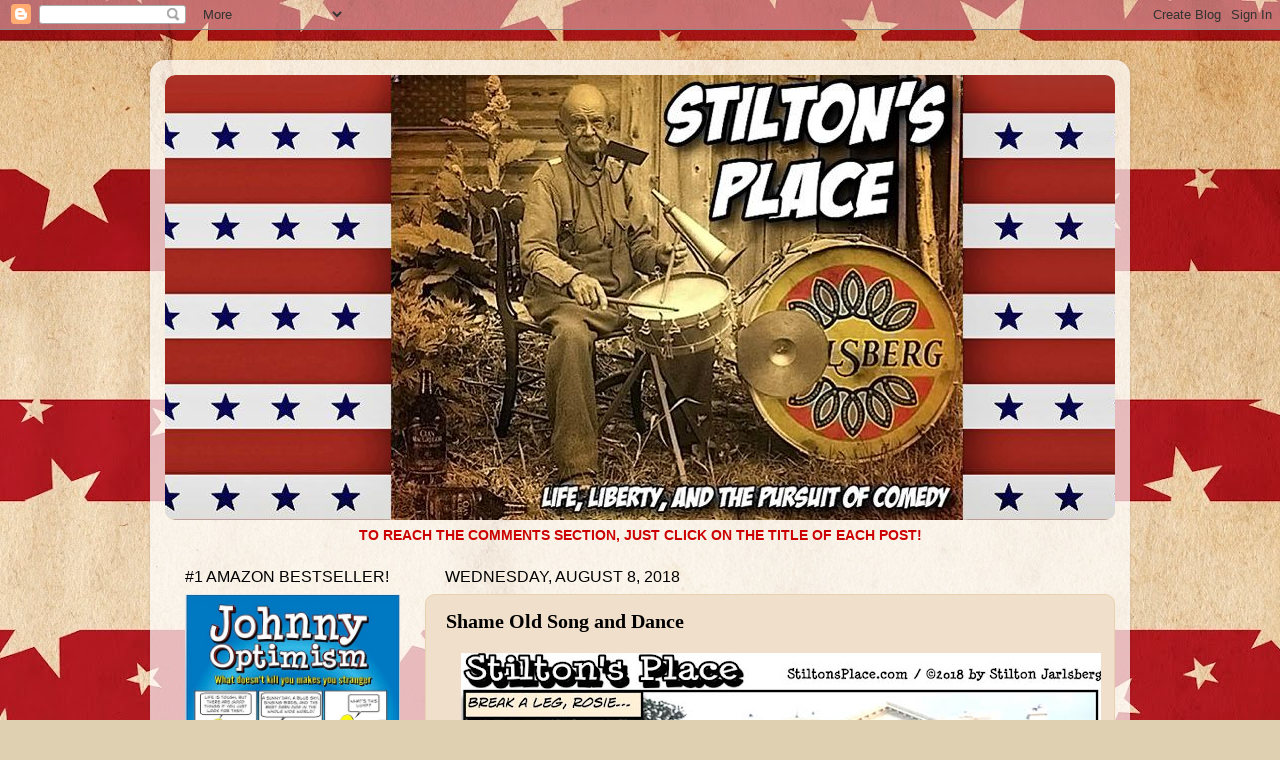

--- FILE ---
content_type: text/html; charset=UTF-8
request_url: https://stiltonsplace.blogspot.com/2018/08/shame-old-song-and-dance.html?showComment=1533734623370
body_size: 31572
content:
<!DOCTYPE html>
<html class='v2' dir='ltr' lang='en'>
<head>
<link href='https://www.blogger.com/static/v1/widgets/335934321-css_bundle_v2.css' rel='stylesheet' type='text/css'/>
<meta content='width=1100' name='viewport'/>
<meta content='text/html; charset=UTF-8' http-equiv='Content-Type'/>
<meta content='blogger' name='generator'/>
<link href='https://stiltonsplace.blogspot.com/favicon.ico' rel='icon' type='image/x-icon'/>
<link href='https://stiltonsplace.blogspot.com/2018/08/shame-old-song-and-dance.html' rel='canonical'/>
<link rel="alternate" type="application/atom+xml" title="Stilton&#39;s Place - Atom" href="https://stiltonsplace.blogspot.com/feeds/posts/default" />
<link rel="alternate" type="application/rss+xml" title="Stilton&#39;s Place - RSS" href="https://stiltonsplace.blogspot.com/feeds/posts/default?alt=rss" />
<link rel="service.post" type="application/atom+xml" title="Stilton&#39;s Place - Atom" href="https://www.blogger.com/feeds/7492406791849373430/posts/default" />

<link rel="alternate" type="application/atom+xml" title="Stilton&#39;s Place - Atom" href="https://stiltonsplace.blogspot.com/feeds/8338835320867121980/comments/default" />
<!--Can't find substitution for tag [blog.ieCssRetrofitLinks]-->
<link href='https://blogger.googleusercontent.com/img/b/R29vZ2xl/AVvXsEhhOyalmGrYzBJVp3DeZxW8O3tfGRkQy6pHcxAfNQcWTPVDt0gIlaCV4qIkf-pFuALvnLfDrrI4Aq9CS01kNN7a_BMbe1C3l2gjp5Yf1q5v_YSLAnfnAzXCRdEknYBHhON2BADTwp17KP0/s640/Shame+Old+Song+and+Dance+1.jpg' rel='image_src'/>
<meta content='https://stiltonsplace.blogspot.com/2018/08/shame-old-song-and-dance.html' property='og:url'/>
<meta content='Shame Old Song and Dance' property='og:title'/>
<meta content='' property='og:description'/>
<meta content='https://blogger.googleusercontent.com/img/b/R29vZ2xl/AVvXsEhhOyalmGrYzBJVp3DeZxW8O3tfGRkQy6pHcxAfNQcWTPVDt0gIlaCV4qIkf-pFuALvnLfDrrI4Aq9CS01kNN7a_BMbe1C3l2gjp5Yf1q5v_YSLAnfnAzXCRdEknYBHhON2BADTwp17KP0/w1200-h630-p-k-no-nu/Shame+Old+Song+and+Dance+1.jpg' property='og:image'/>
<title>Stilton's Place: Shame Old Song and Dance</title>
<style id='page-skin-1' type='text/css'><!--
/*-----------------------------------------------
Blogger Template Style
Name:     Picture Window
Designer: Blogger
URL:      www.blogger.com
----------------------------------------------- */
/* Content
----------------------------------------------- */
body {
font: normal normal 15px Arial, Tahoma, Helvetica, FreeSans, sans-serif;
color: #000000;
background: #dfd0b2 url(//2.bp.blogspot.com/-a6V4GMusVVg/XWa56-lm5lI/AAAAAAAAYgs/fekYPM1nfw83gNtIkmwIKxDhXCkyFdhgwCK4BGAYYCw/s0/Background.jpg) repeat scroll top left;
}
html body .region-inner {
min-width: 0;
max-width: 100%;
width: auto;
}
.content-outer {
font-size: 90%;
}
a:link {
text-decoration:none;
color: #cc0000;
}
a:visited {
text-decoration:none;
color: #cc0000;
}
a:hover {
text-decoration:underline;
color: #1762d2;
}
.content-outer {
background: transparent url(https://resources.blogblog.com/blogblog/data/1kt/transparent/white80.png) repeat scroll top left;
-moz-border-radius: 15px;
-webkit-border-radius: 15px;
-goog-ms-border-radius: 15px;
border-radius: 15px;
-moz-box-shadow: 0 0 3px rgba(0, 0, 0, .15);
-webkit-box-shadow: 0 0 3px rgba(0, 0, 0, .15);
-goog-ms-box-shadow: 0 0 3px rgba(0, 0, 0, .15);
box-shadow: 0 0 3px rgba(0, 0, 0, .15);
margin: 30px auto;
}
.content-inner {
padding: 15px;
}
/* Header
----------------------------------------------- */
.header-outer {
background: #e8d1af url(https://resources.blogblog.com/blogblog/data/1kt/transparent/header_gradient_shade.png) repeat-x scroll top left;
_background-image: none;
color: #000000;
-moz-border-radius: 10px;
-webkit-border-radius: 10px;
-goog-ms-border-radius: 10px;
border-radius: 10px;
}
.Header img, .Header #header-inner {
-moz-border-radius: 10px;
-webkit-border-radius: 10px;
-goog-ms-border-radius: 10px;
border-radius: 10px;
}
.header-inner .Header .titlewrapper,
.header-inner .Header .descriptionwrapper {
padding-left: 30px;
padding-right: 30px;
}
.Header h1 {
font: normal normal 36px Arial, Tahoma, Helvetica, FreeSans, sans-serif;
text-shadow: 1px 1px 3px rgba(0, 0, 0, 0.3);
}
.Header h1 a {
color: #000000;
}
.Header .description {
font-size: 130%;
}
/* Tabs
----------------------------------------------- */
.tabs-inner {
margin: .5em 0 0;
padding: 0;
}
.tabs-inner .section {
margin: 0;
}
.tabs-inner .widget ul {
padding: 0;
background: #e8d1af url(https://resources.blogblog.com/blogblog/data/1kt/transparent/tabs_gradient_shade.png) repeat scroll bottom;
-moz-border-radius: 10px;
-webkit-border-radius: 10px;
-goog-ms-border-radius: 10px;
border-radius: 10px;
}
.tabs-inner .widget li {
border: none;
}
.tabs-inner .widget li a {
display: inline-block;
padding: .5em 1em;
margin-right: 0;
color: #992211;
font: normal normal 15px Arial, Tahoma, Helvetica, FreeSans, sans-serif;
-moz-border-radius: 0 0 0 0;
-webkit-border-top-left-radius: 0;
-webkit-border-top-right-radius: 0;
-goog-ms-border-radius: 0 0 0 0;
border-radius: 0 0 0 0;
background: transparent none no-repeat scroll top left;
border-right: 1px solid #e8d1af;
}
.tabs-inner .widget li:first-child a {
padding-left: 1.25em;
-moz-border-radius-topleft: 10px;
-moz-border-radius-bottomleft: 10px;
-webkit-border-top-left-radius: 10px;
-webkit-border-bottom-left-radius: 10px;
-goog-ms-border-top-left-radius: 10px;
-goog-ms-border-bottom-left-radius: 10px;
border-top-left-radius: 10px;
border-bottom-left-radius: 10px;
}
.tabs-inner .widget li.selected a,
.tabs-inner .widget li a:hover {
position: relative;
z-index: 1;
background: #e8d1af url(https://resources.blogblog.com/blogblog/data/1kt/transparent/tabs_gradient_shade.png) repeat scroll bottom;
color: #990000;
-moz-box-shadow: 0 0 0 rgba(0, 0, 0, .15);
-webkit-box-shadow: 0 0 0 rgba(0, 0, 0, .15);
-goog-ms-box-shadow: 0 0 0 rgba(0, 0, 0, .15);
box-shadow: 0 0 0 rgba(0, 0, 0, .15);
}
/* Headings
----------------------------------------------- */
h2 {
font: normal normal 16px Impact, sans-serif;
text-transform: uppercase;
color: #000000;
margin: .5em 0;
}
/* Main
----------------------------------------------- */
.main-outer {
background: transparent none repeat scroll top center;
-moz-border-radius: 0 0 0 0;
-webkit-border-top-left-radius: 0;
-webkit-border-top-right-radius: 0;
-webkit-border-bottom-left-radius: 0;
-webkit-border-bottom-right-radius: 0;
-goog-ms-border-radius: 0 0 0 0;
border-radius: 0 0 0 0;
-moz-box-shadow: 0 0 0 rgba(0, 0, 0, .15);
-webkit-box-shadow: 0 0 0 rgba(0, 0, 0, .15);
-goog-ms-box-shadow: 0 0 0 rgba(0, 0, 0, .15);
box-shadow: 0 0 0 rgba(0, 0, 0, .15);
}
.main-inner {
padding: 15px 5px 20px;
}
.main-inner .column-center-inner {
padding: 0 0;
}
.main-inner .column-left-inner {
padding-left: 0;
}
.main-inner .column-right-inner {
padding-right: 0;
}
/* Posts
----------------------------------------------- */
h3.post-title {
margin: 0;
font: normal bold 20px Georgia, Utopia, 'Palatino Linotype', Palatino, serif;
}
.comments h4 {
margin: 1em 0 0;
font: normal bold 20px Georgia, Utopia, 'Palatino Linotype', Palatino, serif;
}
.date-header span {
color: #000000;
}
.post-outer {
background-color: #f0dfca;
border: solid 1px #e8d1af;
-moz-border-radius: 10px;
-webkit-border-radius: 10px;
border-radius: 10px;
-goog-ms-border-radius: 10px;
padding: 15px 20px;
margin: 0 -20px 20px;
}
.post-body {
line-height: 1.4;
font-size: 110%;
position: relative;
}
.post-header {
margin: 0 0 1.5em;
color: #a5a5a5;
line-height: 1.6;
}
.post-footer {
margin: .5em 0 0;
color: #a5a5a5;
line-height: 1.6;
}
#blog-pager {
font-size: 140%
}
#comments .comment-author {
padding-top: 1.5em;
border-top: dashed 1px #ccc;
border-top: dashed 1px rgba(128, 128, 128, .5);
background-position: 0 1.5em;
}
#comments .comment-author:first-child {
padding-top: 0;
border-top: none;
}
.avatar-image-container {
margin: .2em 0 0;
}
/* Comments
----------------------------------------------- */
.comments .comments-content .icon.blog-author {
background-repeat: no-repeat;
background-image: url([data-uri]);
}
.comments .comments-content .loadmore a {
border-top: 1px solid #1762d2;
border-bottom: 1px solid #1762d2;
}
.comments .continue {
border-top: 2px solid #1762d2;
}
/* Widgets
----------------------------------------------- */
.widget ul, .widget #ArchiveList ul.flat {
padding: 0;
list-style: none;
}
.widget ul li, .widget #ArchiveList ul.flat li {
border-top: dashed 1px #ccc;
border-top: dashed 1px rgba(128, 128, 128, .5);
}
.widget ul li:first-child, .widget #ArchiveList ul.flat li:first-child {
border-top: none;
}
.widget .post-body ul {
list-style: disc;
}
.widget .post-body ul li {
border: none;
}
/* Footer
----------------------------------------------- */
.footer-outer {
color:#f3f3f3;
background: transparent url(https://resources.blogblog.com/blogblog/data/1kt/transparent/black50.png) repeat scroll top left;
-moz-border-radius: 10px 10px 10px 10px;
-webkit-border-top-left-radius: 10px;
-webkit-border-top-right-radius: 10px;
-webkit-border-bottom-left-radius: 10px;
-webkit-border-bottom-right-radius: 10px;
-goog-ms-border-radius: 10px 10px 10px 10px;
border-radius: 10px 10px 10px 10px;
-moz-box-shadow: 0 0 0 rgba(0, 0, 0, .15);
-webkit-box-shadow: 0 0 0 rgba(0, 0, 0, .15);
-goog-ms-box-shadow: 0 0 0 rgba(0, 0, 0, .15);
box-shadow: 0 0 0 rgba(0, 0, 0, .15);
}
.footer-inner {
padding: 10px 5px 20px;
}
.footer-outer a {
color: #f4ffe8;
}
.footer-outer a:visited {
color: #bdd2a5;
}
.footer-outer a:hover {
color: #ffffff;
}
.footer-outer .widget h2 {
color: #c3c3c3;
}
/* Mobile
----------------------------------------------- */
html body.mobile {
height: auto;
}
html body.mobile {
min-height: 480px;
background-size: 100% auto;
}
.mobile .body-fauxcolumn-outer {
background: transparent none repeat scroll top left;
}
html .mobile .mobile-date-outer, html .mobile .blog-pager {
border-bottom: none;
background: transparent none repeat scroll top center;
margin-bottom: 10px;
}
.mobile .date-outer {
background: transparent none repeat scroll top center;
}
.mobile .header-outer, .mobile .main-outer,
.mobile .post-outer, .mobile .footer-outer {
-moz-border-radius: 0;
-webkit-border-radius: 0;
-goog-ms-border-radius: 0;
border-radius: 0;
}
.mobile .content-outer,
.mobile .main-outer,
.mobile .post-outer {
background: inherit;
border: none;
}
.mobile .content-outer {
font-size: 100%;
}
.mobile-link-button {
background-color: #cc0000;
}
.mobile-link-button a:link, .mobile-link-button a:visited {
color: #f0dfca;
}
.mobile-index-contents {
color: #000000;
}
.mobile .tabs-inner .PageList .widget-content {
background: #e8d1af url(https://resources.blogblog.com/blogblog/data/1kt/transparent/tabs_gradient_shade.png) repeat scroll bottom;
color: #990000;
}
.mobile .tabs-inner .PageList .widget-content .pagelist-arrow {
border-left: 1px solid #e8d1af;
}

--></style>
<style id='template-skin-1' type='text/css'><!--
body {
min-width: 980px;
}
.content-outer, .content-fauxcolumn-outer, .region-inner {
min-width: 980px;
max-width: 980px;
_width: 980px;
}
.main-inner .columns {
padding-left: 260px;
padding-right: 0px;
}
.main-inner .fauxcolumn-center-outer {
left: 260px;
right: 0px;
/* IE6 does not respect left and right together */
_width: expression(this.parentNode.offsetWidth -
parseInt("260px") -
parseInt("0px") + 'px');
}
.main-inner .fauxcolumn-left-outer {
width: 260px;
}
.main-inner .fauxcolumn-right-outer {
width: 0px;
}
.main-inner .column-left-outer {
width: 260px;
right: 100%;
margin-left: -260px;
}
.main-inner .column-right-outer {
width: 0px;
margin-right: -0px;
}
#layout {
min-width: 0;
}
#layout .content-outer {
min-width: 0;
width: 800px;
}
#layout .region-inner {
min-width: 0;
width: auto;
}
body#layout div.add_widget {
padding: 8px;
}
body#layout div.add_widget a {
margin-left: 32px;
}
--></style>
<style>
    body {background-image:url(\/\/2.bp.blogspot.com\/-a6V4GMusVVg\/XWa56-lm5lI\/AAAAAAAAYgs\/fekYPM1nfw83gNtIkmwIKxDhXCkyFdhgwCK4BGAYYCw\/s0\/Background.jpg);}
    
@media (max-width: 200px) { body {background-image:url(\/\/2.bp.blogspot.com\/-a6V4GMusVVg\/XWa56-lm5lI\/AAAAAAAAYgs\/fekYPM1nfw83gNtIkmwIKxDhXCkyFdhgwCK4BGAYYCw\/w200\/Background.jpg);}}
@media (max-width: 400px) and (min-width: 201px) { body {background-image:url(\/\/2.bp.blogspot.com\/-a6V4GMusVVg\/XWa56-lm5lI\/AAAAAAAAYgs\/fekYPM1nfw83gNtIkmwIKxDhXCkyFdhgwCK4BGAYYCw\/w400\/Background.jpg);}}
@media (max-width: 800px) and (min-width: 401px) { body {background-image:url(\/\/2.bp.blogspot.com\/-a6V4GMusVVg\/XWa56-lm5lI\/AAAAAAAAYgs\/fekYPM1nfw83gNtIkmwIKxDhXCkyFdhgwCK4BGAYYCw\/w800\/Background.jpg);}}
@media (max-width: 1200px) and (min-width: 801px) { body {background-image:url(\/\/2.bp.blogspot.com\/-a6V4GMusVVg\/XWa56-lm5lI\/AAAAAAAAYgs\/fekYPM1nfw83gNtIkmwIKxDhXCkyFdhgwCK4BGAYYCw\/w1200\/Background.jpg);}}
/* Last tag covers anything over one higher than the previous max-size cap. */
@media (min-width: 1201px) { body {background-image:url(\/\/2.bp.blogspot.com\/-a6V4GMusVVg\/XWa56-lm5lI\/AAAAAAAAYgs\/fekYPM1nfw83gNtIkmwIKxDhXCkyFdhgwCK4BGAYYCw\/w1600\/Background.jpg);}}
  </style>
<link href='https://www.blogger.com/dyn-css/authorization.css?targetBlogID=7492406791849373430&amp;zx=938ed87c-f70e-4d22-8805-04f52e841341' media='none' onload='if(media!=&#39;all&#39;)media=&#39;all&#39;' rel='stylesheet'/><noscript><link href='https://www.blogger.com/dyn-css/authorization.css?targetBlogID=7492406791849373430&amp;zx=938ed87c-f70e-4d22-8805-04f52e841341' rel='stylesheet'/></noscript>
<meta name='google-adsense-platform-account' content='ca-host-pub-1556223355139109'/>
<meta name='google-adsense-platform-domain' content='blogspot.com'/>

<!-- data-ad-client=ca-pub-1167036013381751 -->

<link rel="stylesheet" href="https://fonts.googleapis.com/css2?display=swap&family=Darker+Grotesque&family=Creepster&family=Risque&family=Dancing+Script&family=Courgette"></head>
<body class='loading variant-shade'>
<div class='navbar section' id='navbar' name='Navbar'><div class='widget Navbar' data-version='1' id='Navbar1'><script type="text/javascript">
    function setAttributeOnload(object, attribute, val) {
      if(window.addEventListener) {
        window.addEventListener('load',
          function(){ object[attribute] = val; }, false);
      } else {
        window.attachEvent('onload', function(){ object[attribute] = val; });
      }
    }
  </script>
<div id="navbar-iframe-container"></div>
<script type="text/javascript" src="https://apis.google.com/js/platform.js"></script>
<script type="text/javascript">
      gapi.load("gapi.iframes:gapi.iframes.style.bubble", function() {
        if (gapi.iframes && gapi.iframes.getContext) {
          gapi.iframes.getContext().openChild({
              url: 'https://www.blogger.com/navbar/7492406791849373430?po\x3d8338835320867121980\x26origin\x3dhttps://stiltonsplace.blogspot.com',
              where: document.getElementById("navbar-iframe-container"),
              id: "navbar-iframe"
          });
        }
      });
    </script><script type="text/javascript">
(function() {
var script = document.createElement('script');
script.type = 'text/javascript';
script.src = '//pagead2.googlesyndication.com/pagead/js/google_top_exp.js';
var head = document.getElementsByTagName('head')[0];
if (head) {
head.appendChild(script);
}})();
</script>
</div></div>
<div class='body-fauxcolumns'>
<div class='fauxcolumn-outer body-fauxcolumn-outer'>
<div class='cap-top'>
<div class='cap-left'></div>
<div class='cap-right'></div>
</div>
<div class='fauxborder-left'>
<div class='fauxborder-right'></div>
<div class='fauxcolumn-inner'>
</div>
</div>
<div class='cap-bottom'>
<div class='cap-left'></div>
<div class='cap-right'></div>
</div>
</div>
</div>
<div class='content'>
<div class='content-fauxcolumns'>
<div class='fauxcolumn-outer content-fauxcolumn-outer'>
<div class='cap-top'>
<div class='cap-left'></div>
<div class='cap-right'></div>
</div>
<div class='fauxborder-left'>
<div class='fauxborder-right'></div>
<div class='fauxcolumn-inner'>
</div>
</div>
<div class='cap-bottom'>
<div class='cap-left'></div>
<div class='cap-right'></div>
</div>
</div>
</div>
<div class='content-outer'>
<div class='content-cap-top cap-top'>
<div class='cap-left'></div>
<div class='cap-right'></div>
</div>
<div class='fauxborder-left content-fauxborder-left'>
<div class='fauxborder-right content-fauxborder-right'></div>
<div class='content-inner'>
<header>
<div class='header-outer'>
<div class='header-cap-top cap-top'>
<div class='cap-left'></div>
<div class='cap-right'></div>
</div>
<div class='fauxborder-left header-fauxborder-left'>
<div class='fauxborder-right header-fauxborder-right'></div>
<div class='region-inner header-inner'>
<div class='header section' id='header' name='Header'><div class='widget Header' data-version='1' id='Header1'>
<div id='header-inner'>
<a href='https://stiltonsplace.blogspot.com/' style='display: block'>
<img alt='Stilton&#39;s Place' height='445px; ' id='Header1_headerimg' src='https://blogger.googleusercontent.com/img/b/R29vZ2xl/AVvXsEgmKmvsJP59uvf3kTLlMaOdS4mGuOz41J9-zSd3DVdTaySENMCGBRc2GPhDwARh3PW5T8pZB4JPhvXd9fP5MZK84b0MNgKH3VN2BwAzJi4Ds6WJsXaToWq5pgS3DHlA4qpzZxdqNYlOOZI/s1600/-Stiltons+Place+Version+7+1.jpg' style='display: block' width='1024px; '/>
</a>
</div>
</div></div>
</div>
</div>
<div class='header-cap-bottom cap-bottom'>
<div class='cap-left'></div>
<div class='cap-right'></div>
</div>
</div>
</header>
<div class='tabs-outer'>
<div class='tabs-cap-top cap-top'>
<div class='cap-left'></div>
<div class='cap-right'></div>
</div>
<div class='fauxborder-left tabs-fauxborder-left'>
<div class='fauxborder-right tabs-fauxborder-right'></div>
<div class='region-inner tabs-inner'>
<div class='tabs section' id='crosscol' name='Cross-Column'><div class='widget Text' data-version='1' id='Text2'>
<h2 class='title'>COMMENTS:</h2>
<div class='widget-content'>
<center><b><span =""  style="color:#cc0000;">TO REACH THE COMMENTS SECTION, JUST CLICK ON THE TITLE OF EACH POST!</span></b></center>
</div>
<div class='clear'></div>
</div></div>
<div class='tabs no-items section' id='crosscol-overflow' name='Cross-Column 2'></div>
</div>
</div>
<div class='tabs-cap-bottom cap-bottom'>
<div class='cap-left'></div>
<div class='cap-right'></div>
</div>
</div>
<div class='main-outer'>
<div class='main-cap-top cap-top'>
<div class='cap-left'></div>
<div class='cap-right'></div>
</div>
<div class='fauxborder-left main-fauxborder-left'>
<div class='fauxborder-right main-fauxborder-right'></div>
<div class='region-inner main-inner'>
<div class='columns fauxcolumns'>
<div class='fauxcolumn-outer fauxcolumn-center-outer'>
<div class='cap-top'>
<div class='cap-left'></div>
<div class='cap-right'></div>
</div>
<div class='fauxborder-left'>
<div class='fauxborder-right'></div>
<div class='fauxcolumn-inner'>
</div>
</div>
<div class='cap-bottom'>
<div class='cap-left'></div>
<div class='cap-right'></div>
</div>
</div>
<div class='fauxcolumn-outer fauxcolumn-left-outer'>
<div class='cap-top'>
<div class='cap-left'></div>
<div class='cap-right'></div>
</div>
<div class='fauxborder-left'>
<div class='fauxborder-right'></div>
<div class='fauxcolumn-inner'>
</div>
</div>
<div class='cap-bottom'>
<div class='cap-left'></div>
<div class='cap-right'></div>
</div>
</div>
<div class='fauxcolumn-outer fauxcolumn-right-outer'>
<div class='cap-top'>
<div class='cap-left'></div>
<div class='cap-right'></div>
</div>
<div class='fauxborder-left'>
<div class='fauxborder-right'></div>
<div class='fauxcolumn-inner'>
</div>
</div>
<div class='cap-bottom'>
<div class='cap-left'></div>
<div class='cap-right'></div>
</div>
</div>
<!-- corrects IE6 width calculation -->
<div class='columns-inner'>
<div class='column-center-outer'>
<div class='column-center-inner'>
<div class='main section' id='main' name='Main'><div class='widget Blog' data-version='1' id='Blog1'>
<div class='blog-posts hfeed'>

          <div class="date-outer">
        
<h2 class='date-header'><span>Wednesday, August 8, 2018</span></h2>

          <div class="date-posts">
        
<div class='post-outer'>
<div class='post hentry uncustomized-post-template' itemprop='blogPost' itemscope='itemscope' itemtype='http://schema.org/BlogPosting'>
<meta content='https://blogger.googleusercontent.com/img/b/R29vZ2xl/AVvXsEhhOyalmGrYzBJVp3DeZxW8O3tfGRkQy6pHcxAfNQcWTPVDt0gIlaCV4qIkf-pFuALvnLfDrrI4Aq9CS01kNN7a_BMbe1C3l2gjp5Yf1q5v_YSLAnfnAzXCRdEknYBHhON2BADTwp17KP0/s640/Shame+Old+Song+and+Dance+1.jpg' itemprop='image_url'/>
<meta content='7492406791849373430' itemprop='blogId'/>
<meta content='8338835320867121980' itemprop='postId'/>
<a name='8338835320867121980'></a>
<h3 class='post-title entry-title' itemprop='name'>
Shame Old Song and Dance
</h3>
<div class='post-header'>
<div class='post-header-line-1'></div>
</div>
<div class='post-body entry-content' id='post-body-8338835320867121980' itemprop='description articleBody'>
<div class="separator" style="clear: both; text-align: center;">
<a href="https://blogger.googleusercontent.com/img/b/R29vZ2xl/AVvXsEhhOyalmGrYzBJVp3DeZxW8O3tfGRkQy6pHcxAfNQcWTPVDt0gIlaCV4qIkf-pFuALvnLfDrrI4Aq9CS01kNN7a_BMbe1C3l2gjp5Yf1q5v_YSLAnfnAzXCRdEknYBHhON2BADTwp17KP0/s1600/Shame+Old+Song+and+Dance+1.jpg" imageanchor="1" style="margin-left: 1em; margin-right: 1em;"><img alt="stilton&#8217;s place, stilton, political, humor, conservative, cartoons, jokes, hope n&#8217; change, rosie o&#39;donnell, broadway, showtunes, protest, trump, white house, hollywood, star, walk of fame" border="0" data-original-height="743" data-original-width="1024" height="464" src="https://blogger.googleusercontent.com/img/b/R29vZ2xl/AVvXsEhhOyalmGrYzBJVp3DeZxW8O3tfGRkQy6pHcxAfNQcWTPVDt0gIlaCV4qIkf-pFuALvnLfDrrI4Aq9CS01kNN7a_BMbe1C3l2gjp5Yf1q5v_YSLAnfnAzXCRdEknYBHhON2BADTwp17KP0/s640/Shame+Old+Song+and+Dance+1.jpg" title="" width="640" /></a></div>
<br />
Given the increasingly angry political rhetoric in our country, it was only a matter of time before things got dangerously out of control and took an ugly turn. Sadly, it happened a few days ago when alleged entertainer Rosie O'Donnell (whose actual cause for celebrity is a complete mystery to us) <a href="http://thehill.com/blogs/in-the-know/400294-rosie-odonnell-to-lead-broadway-stars-in-protest-outside-white-house" target="_blank">stormed the White House gates with a coterie of Broadway performers</a> who unleashed a "shock and awe" barrage of assault showtunes. Even worse, some reports also suggest that "jazz hands" were deployed.<br />
<br />
O'Donnell, who is probably best known for being t<i>oo annoying for even the other co-hosts of The View to endure</i>, perhaps hatched the idea in hopes of replicating the famous siege which brought down Adolf Hitler in the waning days of WWII, when he committed suicide after his bunker was surrounded by a repertory company performing "Fiddler on the Roof."<br />
<br />
A tiny flaw in O'Donnell's otherwise brilliant plan was that President Trump wasn't actually <i>in</i> the White House during the minstrel show, meaning that the performance (complete with a large "Treason" sign in simulated theatrical lights) was observed only by peons on the sidewalk who couldn't afford to attend an actual Broadway show without selling their children's vital organs.<br />
<br />
Not wanting to be upstaged, so to speak, by their East Coast counterparts, the West Coast <i>also</i> launched an entertainment-related attack on Trump when the West Hollywood City Council voted unanimously to have <a href="https://www.pbs.org/newshour/politics/council-wants-to-remove-donald-trump-star-from-walk-of-fame" target="_blank">Donald Trump's star permanently removed from the Hollywood Walk of Fame</a>.<br />
<br />
The impact of this brutal broadside was lessened only slightly by the fact that the Walk of Fame isn't actually <i>in</i> West Hollywood, and the city council has no jurisdiction or authority whatsoever in the matter. They might just have effectively been voting to end the California wildfires by mandating overtime hours for Smokey the Bear.<br />
<br />
All of this reminds us once again that there is "no business like show business." A point hammered home by the fact that "show business" still loves Barack Obama, under whom America experienced "no business" for 8 years.<br />
<br />
<div style='clear: both;'></div>
</div>
<div class='post-footer'>
<div class='post-footer-line post-footer-line-1'>
<span class='post-author vcard'>
Posted by
<span class='fn' itemprop='author' itemscope='itemscope' itemtype='http://schema.org/Person'>
<span itemprop='name'>Stilton Jarlsberg</span>
</span>
</span>
<span class='post-timestamp'>
at
<meta content='https://stiltonsplace.blogspot.com/2018/08/shame-old-song-and-dance.html' itemprop='url'/>
<a class='timestamp-link' href='https://stiltonsplace.blogspot.com/2018/08/shame-old-song-and-dance.html' rel='bookmark' title='permanent link'><abbr class='published' itemprop='datePublished' title='2018-08-08T00:01:00-05:00'>12:01&#8239;AM</abbr></a>
</span>
<span class='post-comment-link'>
</span>
<span class='post-icons'>
<span class='item-control blog-admin pid-1745354513'>
<a href='https://www.blogger.com/post-edit.g?blogID=7492406791849373430&postID=8338835320867121980&from=pencil' title='Edit Post'>
<img alt='' class='icon-action' height='18' src='https://resources.blogblog.com/img/icon18_edit_allbkg.gif' width='18'/>
</a>
</span>
</span>
<div class='post-share-buttons goog-inline-block'>
<a class='goog-inline-block share-button sb-email' href='https://www.blogger.com/share-post.g?blogID=7492406791849373430&postID=8338835320867121980&target=email' target='_blank' title='Email This'><span class='share-button-link-text'>Email This</span></a><a class='goog-inline-block share-button sb-blog' href='https://www.blogger.com/share-post.g?blogID=7492406791849373430&postID=8338835320867121980&target=blog' onclick='window.open(this.href, "_blank", "height=270,width=475"); return false;' target='_blank' title='BlogThis!'><span class='share-button-link-text'>BlogThis!</span></a><a class='goog-inline-block share-button sb-twitter' href='https://www.blogger.com/share-post.g?blogID=7492406791849373430&postID=8338835320867121980&target=twitter' target='_blank' title='Share to X'><span class='share-button-link-text'>Share to X</span></a><a class='goog-inline-block share-button sb-facebook' href='https://www.blogger.com/share-post.g?blogID=7492406791849373430&postID=8338835320867121980&target=facebook' onclick='window.open(this.href, "_blank", "height=430,width=640"); return false;' target='_blank' title='Share to Facebook'><span class='share-button-link-text'>Share to Facebook</span></a><a class='goog-inline-block share-button sb-pinterest' href='https://www.blogger.com/share-post.g?blogID=7492406791849373430&postID=8338835320867121980&target=pinterest' target='_blank' title='Share to Pinterest'><span class='share-button-link-text'>Share to Pinterest</span></a>
</div>
</div>
<div class='post-footer-line post-footer-line-2'>
<span class='post-labels'>
</span>
</div>
<div class='post-footer-line post-footer-line-3'>
<span class='post-location'>
</span>
</div>
</div>
</div>
<div class='comments' id='comments'>
<a name='comments'></a>
<h4>41 comments:</h4>
<div id='Blog1_comments-block-wrapper'>
<dl class='avatar-comment-indent' id='comments-block'>
<dt class='comment-author ' id='c5142437208374246098'>
<a name='c5142437208374246098'></a>
<div class="avatar-image-container vcard"><span dir="ltr"><a href="https://www.blogger.com/profile/08931553845065187278" target="" rel="nofollow" onclick="" class="avatar-hovercard" id="av-5142437208374246098-08931553845065187278"><img src="https://resources.blogblog.com/img/blank.gif" width="35" height="35" class="delayLoad" style="display: none;" longdesc="//blogger.googleusercontent.com/img/b/R29vZ2xl/AVvXsEjz_47yx8tYmaXqSvr64SFzkpVmf8pNVpERHGwquQ_HUI21Ozrga90zHtjMKh6v1ebskXSttrA4VBSzUUDWWcUygsE-Za6pDwFtu47JXIjVdFSmCUqXcW-OUjSm7fXTvg/s45-c/Twain-coin-avatar.jpg" alt="" title="Mike aka Proof">

<noscript><img src="//blogger.googleusercontent.com/img/b/R29vZ2xl/AVvXsEjz_47yx8tYmaXqSvr64SFzkpVmf8pNVpERHGwquQ_HUI21Ozrga90zHtjMKh6v1ebskXSttrA4VBSzUUDWWcUygsE-Za6pDwFtu47JXIjVdFSmCUqXcW-OUjSm7fXTvg/s45-c/Twain-coin-avatar.jpg" width="35" height="35" class="photo" alt=""></noscript></a></span></div>
<a href='https://www.blogger.com/profile/08931553845065187278' rel='nofollow'>Mike aka Proof</a>
said...
</dt>
<dd class='comment-body' id='Blog1_cmt-5142437208374246098'>
<p>
Broadway liberals will not be content until the whole country is Les Misérables!
</p>
</dd>
<dd class='comment-footer'>
<span class='comment-timestamp'>
<a href='https://stiltonsplace.blogspot.com/2018/08/shame-old-song-and-dance.html?showComment=1533705311294#c5142437208374246098' title='comment permalink'>
August 8, 2018 at 12:15&#8239;AM
</a>
<span class='item-control blog-admin pid-9151690'>
<a class='comment-delete' href='https://www.blogger.com/comment/delete/7492406791849373430/5142437208374246098' title='Delete Comment'>
<img src='https://resources.blogblog.com/img/icon_delete13.gif'/>
</a>
</span>
</span>
</dd>
<dt class='comment-author ' id='c7461704673330506997'>
<a name='c7461704673330506997'></a>
<div class="avatar-image-container avatar-stock"><span dir="ltr"><img src="//resources.blogblog.com/img/blank.gif" width="35" height="35" alt="" title="Regnad Kcin">

</span></div>
Regnad Kcin
said...
</dt>
<dd class='comment-body' id='Blog1_cmt-7461704673330506997'>
<p>
 These &#39;tards wouldn&#39;t know the &quot;Truth&quot; even if it smacked them in the face, ripped off their heads, and crapped down their necks.....
</p>
</dd>
<dd class='comment-footer'>
<span class='comment-timestamp'>
<a href='https://stiltonsplace.blogspot.com/2018/08/shame-old-song-and-dance.html?showComment=1533709446920#c7461704673330506997' title='comment permalink'>
August 8, 2018 at 1:24&#8239;AM
</a>
<span class='item-control blog-admin pid-1189987807'>
<a class='comment-delete' href='https://www.blogger.com/comment/delete/7492406791849373430/7461704673330506997' title='Delete Comment'>
<img src='https://resources.blogblog.com/img/icon_delete13.gif'/>
</a>
</span>
</span>
</dd>
<dt class='comment-author ' id='c8345747543105628296'>
<a name='c8345747543105628296'></a>
<div class="avatar-image-container vcard"><span dir="ltr"><a href="https://www.blogger.com/profile/04847984055699795355" target="" rel="nofollow" onclick="" class="avatar-hovercard" id="av-8345747543105628296-04847984055699795355"><img src="https://resources.blogblog.com/img/blank.gif" width="35" height="35" class="delayLoad" style="display: none;" longdesc="//blogger.googleusercontent.com/img/b/R29vZ2xl/AVvXsEgqqjFZUAnBuHLLPfl_UkDfCrl0m8USy7GPH2quh6AhLKaAO4KzNknpX6_1T0-3rbOxJ98ZBHyvBd9vX6sXAHdZh9a3bAn0aYvz_IjyFhrr0twqVqPw817i8UYhRACKpA/s45-c/Corpsman+7hjuv21.jpg" alt="" title="REM1875">

<noscript><img src="//blogger.googleusercontent.com/img/b/R29vZ2xl/AVvXsEgqqjFZUAnBuHLLPfl_UkDfCrl0m8USy7GPH2quh6AhLKaAO4KzNknpX6_1T0-3rbOxJ98ZBHyvBd9vX6sXAHdZh9a3bAn0aYvz_IjyFhrr0twqVqPw817i8UYhRACKpA/s45-c/Corpsman+7hjuv21.jpg" width="35" height="35" class="photo" alt=""></noscript></a></span></div>
<a href='https://www.blogger.com/profile/04847984055699795355' rel='nofollow'>REM1875</a>
said...
</dt>
<dd class='comment-body' id='Blog1_cmt-8345747543105628296'>
<p>
Man the Harpoons !!! Thar she blows......
</p>
</dd>
<dd class='comment-footer'>
<span class='comment-timestamp'>
<a href='https://stiltonsplace.blogspot.com/2018/08/shame-old-song-and-dance.html?showComment=1533711317289#c8345747543105628296' title='comment permalink'>
August 8, 2018 at 1:55&#8239;AM
</a>
<span class='item-control blog-admin pid-1859894990'>
<a class='comment-delete' href='https://www.blogger.com/comment/delete/7492406791849373430/8345747543105628296' title='Delete Comment'>
<img src='https://resources.blogblog.com/img/icon_delete13.gif'/>
</a>
</span>
</span>
</dd>
<dt class='comment-author ' id='c8114203855147581179'>
<a name='c8114203855147581179'></a>
<div class="avatar-image-container avatar-stock"><span dir="ltr"><a href="https://www.blogger.com/profile/02527573762954498008" target="" rel="nofollow" onclick="" class="avatar-hovercard" id="av-8114203855147581179-02527573762954498008"><img src="//www.blogger.com/img/blogger_logo_round_35.png" width="35" height="35" alt="" title="Jim Irre">

</a></span></div>
<a href='https://www.blogger.com/profile/02527573762954498008' rel='nofollow'>Jim Irre</a>
said...
</dt>
<dd class='comment-body' id='Blog1_cmt-8114203855147581179'>
<p>
No one is that desperate, are they?
</p>
</dd>
<dd class='comment-footer'>
<span class='comment-timestamp'>
<a href='https://stiltonsplace.blogspot.com/2018/08/shame-old-song-and-dance.html?showComment=1533714587694#c8114203855147581179' title='comment permalink'>
August 8, 2018 at 2:49&#8239;AM
</a>
<span class='item-control blog-admin pid-1847721394'>
<a class='comment-delete' href='https://www.blogger.com/comment/delete/7492406791849373430/8114203855147581179' title='Delete Comment'>
<img src='https://resources.blogblog.com/img/icon_delete13.gif'/>
</a>
</span>
</span>
</dd>
<dt class='comment-author ' id='c2869424428423824957'>
<a name='c2869424428423824957'></a>
<div class="avatar-image-container avatar-stock"><span dir="ltr"><img src="//resources.blogblog.com/img/blank.gif" width="35" height="35" alt="" title="NaCly Dog">

</span></div>
NaCly Dog
said...
</dt>
<dd class='comment-body' id='Blog1_cmt-2869424428423824957'>
<p>
The albino whales are the most treacherous.  Watch her closely. 
</p>
</dd>
<dd class='comment-footer'>
<span class='comment-timestamp'>
<a href='https://stiltonsplace.blogspot.com/2018/08/shame-old-song-and-dance.html?showComment=1533718646389#c2869424428423824957' title='comment permalink'>
August 8, 2018 at 3:57&#8239;AM
</a>
<span class='item-control blog-admin pid-1189987807'>
<a class='comment-delete' href='https://www.blogger.com/comment/delete/7492406791849373430/2869424428423824957' title='Delete Comment'>
<img src='https://resources.blogblog.com/img/icon_delete13.gif'/>
</a>
</span>
</span>
</dd>
<dt class='comment-author ' id='c1753861481352461421'>
<a name='c1753861481352461421'></a>
<div class="avatar-image-container avatar-stock"><span dir="ltr"><a href="https://www.blogger.com/profile/00085509158911768663" target="" rel="nofollow" onclick="" class="avatar-hovercard" id="av-1753861481352461421-00085509158911768663"><img src="//www.blogger.com/img/blogger_logo_round_35.png" width="35" height="35" alt="" title="Jason Anyone">

</a></span></div>
<a href='https://www.blogger.com/profile/00085509158911768663' rel='nofollow'>Jason Anyone</a>
said...
</dt>
<dd class='comment-body' id='Blog1_cmt-1753861481352461421'>
<p>
And yet another one with a first name that is the polar opposite of her personality.  Thorny?   Prickly?  Sure.  &quot;Rosy&quot;?  Like a corpse flower.  <br /><br />The View&#39;s bitchy Behar:  Joy?  Anything but!  Same for MSNBC&#39;s &quot;Reid &#39;em &amp; weep.&quot;   Whoopi?  &#39;Nuf sed.<br /><br /><br /><br />I read a wonderful article yesterday, from &quot;See &amp; end.&quot;, of all places (Think Joan Rivers - &quot;I can&#39;t tell you the company, but its initials are TWA.&quot;  LOL)  It&#39;s long.  Too long.  But here&#39;s all you need to know.<br /><br />&quot;Democrats have hit an unexpected speed bump in their drive to regain control of Congress: unsettling signs that the party may not generate as much turnout or support among Latino voters this fall as it expected.<br />...<br />Amandi says that despite these mixed signals in polling, he sees evidence that Trump and the GOP have maintained a beachhead of support among Latinos.<br />&quot;My instant analysis is it&#39;s because of the economy,&quot; he says. &quot;These are people who are not necessarily paying attention to every inning of political baseball. They are working. They are maybe getting a little bit more money.&quot;<br /><br /><br />100%...PURE...INSPIRATION!!   All the shit that they&#39;ve been tossin&#39; at the wall...<br /><br />A little &quot;call &amp; response&quot; with Nuck &amp; Chancy...<br /><br />https://pbs.twimg.com/media/DkCt31YXoAElP_L.jpg<br /><br /><br />Happy Wednesday, everybody!<br /><br />
</p>
</dd>
<dd class='comment-footer'>
<span class='comment-timestamp'>
<a href='https://stiltonsplace.blogspot.com/2018/08/shame-old-song-and-dance.html?showComment=1533724701128#c1753861481352461421' title='comment permalink'>
August 8, 2018 at 5:38&#8239;AM
</a>
<span class='item-control blog-admin pid-193312006'>
<a class='comment-delete' href='https://www.blogger.com/comment/delete/7492406791849373430/1753861481352461421' title='Delete Comment'>
<img src='https://resources.blogblog.com/img/icon_delete13.gif'/>
</a>
</span>
</span>
</dd>
<dt class='comment-author ' id='c9130367009420872867'>
<a name='c9130367009420872867'></a>
<div class="avatar-image-container avatar-stock"><span dir="ltr"><a href="https://www.blogger.com/profile/05676418957746283558" target="" rel="nofollow" onclick="" class="avatar-hovercard" id="av-9130367009420872867-05676418957746283558"><img src="//www.blogger.com/img/blogger_logo_round_35.png" width="35" height="35" alt="" title="Dave">

</a></span></div>
<a href='https://www.blogger.com/profile/05676418957746283558' rel='nofollow'>Dave</a>
said...
</dt>
<dd class='comment-body' id='Blog1_cmt-9130367009420872867'>
<p>
Is this what is meant by &quot;stupidity signaling&quot;?<br /><br />And a yuuuge thumbs-up for Mike aka Proof!!  Excellent!!!
</p>
</dd>
<dd class='comment-footer'>
<span class='comment-timestamp'>
<a href='https://stiltonsplace.blogspot.com/2018/08/shame-old-song-and-dance.html?showComment=1533725754226#c9130367009420872867' title='comment permalink'>
August 8, 2018 at 5:55&#8239;AM
</a>
<span class='item-control blog-admin pid-121161725'>
<a class='comment-delete' href='https://www.blogger.com/comment/delete/7492406791849373430/9130367009420872867' title='Delete Comment'>
<img src='https://resources.blogblog.com/img/icon_delete13.gif'/>
</a>
</span>
</span>
</dd>
<dt class='comment-author ' id='c4428986686789454776'>
<a name='c4428986686789454776'></a>
<div class="avatar-image-container vcard"><span dir="ltr"><a href="https://www.blogger.com/profile/15088811777685044911" target="" rel="nofollow" onclick="" class="avatar-hovercard" id="av-4428986686789454776-15088811777685044911"><img src="https://resources.blogblog.com/img/blank.gif" width="35" height="35" class="delayLoad" style="display: none;" longdesc="//blogger.googleusercontent.com/img/b/R29vZ2xl/AVvXsEh_HgzBdiXKHKis145Aih1fLZD4tXz7KFdiqY0qSZ4wRsXhQeqLVWp0uYRTISAK917C4b0r-sg_z5AtdxrWURTFZJ_93QY5fvmT-6iolpwZQSUba9kQqDn5VZHl_yrIcw/s45-c/Fred+USMC+1960.jpg" alt="" title="Fred Ciampi">

<noscript><img src="//blogger.googleusercontent.com/img/b/R29vZ2xl/AVvXsEh_HgzBdiXKHKis145Aih1fLZD4tXz7KFdiqY0qSZ4wRsXhQeqLVWp0uYRTISAK917C4b0r-sg_z5AtdxrWURTFZJ_93QY5fvmT-6iolpwZQSUba9kQqDn5VZHl_yrIcw/s45-c/Fred+USMC+1960.jpg" width="35" height="35" class="photo" alt=""></noscript></a></span></div>
<a href='https://www.blogger.com/profile/15088811777685044911' rel='nofollow'>Fred Ciampi</a>
said...
</dt>
<dd class='comment-body' id='Blog1_cmt-4428986686789454776'>
<p>
For the most part and with little exception, Hollywood types do not understand what the word actor means. Like in just pretend. Here&#39;s what the dictionary says; &quot;A person who, aside from poverty and ramen-fueled jokes, desires to express with images what words cannot. Story-telling at its best. An indescribable longing to show others they are not alone in this world&quot;. Some actors such as Marion Morrison and Ronald Reagan actually have a real education and used it. And there are several others of this day and age who fall into that category. So hominoids such as O&#39;Donnell and her ilk are using their celebrity status to get their misguided information across to their uninformed fan clubs. 
</p>
</dd>
<dd class='comment-footer'>
<span class='comment-timestamp'>
<a href='https://stiltonsplace.blogspot.com/2018/08/shame-old-song-and-dance.html?showComment=1533729566972#c4428986686789454776' title='comment permalink'>
August 8, 2018 at 6:59&#8239;AM
</a>
<span class='item-control blog-admin pid-1673953403'>
<a class='comment-delete' href='https://www.blogger.com/comment/delete/7492406791849373430/4428986686789454776' title='Delete Comment'>
<img src='https://resources.blogblog.com/img/icon_delete13.gif'/>
</a>
</span>
</span>
</dd>
<dt class='comment-author ' id='c5861562617010496175'>
<a name='c5861562617010496175'></a>
<div class="avatar-image-container avatar-stock"><span dir="ltr"><a href="https://www.blogger.com/profile/13688604062159094053" target="" rel="nofollow" onclick="" class="avatar-hovercard" id="av-5861562617010496175-13688604062159094053"><img src="//www.blogger.com/img/blogger_logo_round_35.png" width="35" height="35" alt="" title="kcmoonshiner">

</a></span></div>
<a href='https://www.blogger.com/profile/13688604062159094053' rel='nofollow'>kcmoonshiner</a>
said...
</dt>
<dd class='comment-body' id='Blog1_cmt-5861562617010496175'>
<p>
Why IS she famous anyway?  Was it her most memorable role as, er, I mean...&#8230;.I can&#39;t remember anything she&#39;s ever done aside from being loud and obnoxious.  
</p>
</dd>
<dd class='comment-footer'>
<span class='comment-timestamp'>
<a href='https://stiltonsplace.blogspot.com/2018/08/shame-old-song-and-dance.html?showComment=1533731509074#c5861562617010496175' title='comment permalink'>
August 8, 2018 at 7:31&#8239;AM
</a>
<span class='item-control blog-admin pid-1530198365'>
<a class='comment-delete' href='https://www.blogger.com/comment/delete/7492406791849373430/5861562617010496175' title='Delete Comment'>
<img src='https://resources.blogblog.com/img/icon_delete13.gif'/>
</a>
</span>
</span>
</dd>
<dt class='comment-author ' id='c6792700968473821920'>
<a name='c6792700968473821920'></a>
<div class="avatar-image-container avatar-stock"><span dir="ltr"><img src="//resources.blogblog.com/img/blank.gif" width="35" height="35" alt="" title="Bruce Bleu">

</span></div>
Bruce Bleu
said...
</dt>
<dd class='comment-body' id='Blog1_cmt-6792700968473821920'>
<p>
Hey, I thought Rosie was (ironically enough) going to move to Wales if Donald got elected.  If Rosie included Assley Juggs she could have done a &quot;menstrual&quot; show at the WH.
</p>
</dd>
<dd class='comment-footer'>
<span class='comment-timestamp'>
<a href='https://stiltonsplace.blogspot.com/2018/08/shame-old-song-and-dance.html?showComment=1533731618026#c6792700968473821920' title='comment permalink'>
August 8, 2018 at 7:33&#8239;AM
</a>
<span class='item-control blog-admin pid-1189987807'>
<a class='comment-delete' href='https://www.blogger.com/comment/delete/7492406791849373430/6792700968473821920' title='Delete Comment'>
<img src='https://resources.blogblog.com/img/icon_delete13.gif'/>
</a>
</span>
</span>
</dd>
<dt class='comment-author ' id='c1597379252986756901'>
<a name='c1597379252986756901'></a>
<div class="avatar-image-container avatar-stock"><span dir="ltr"><img src="//resources.blogblog.com/img/blank.gif" width="35" height="35" alt="" title="Anonymous">

</span></div>
Anonymous
said...
</dt>
<dd class='comment-body' id='Blog1_cmt-1597379252986756901'>
<p>
does anyone know who paid/provided the t-shirts worn by the protestors?
</p>
</dd>
<dd class='comment-footer'>
<span class='comment-timestamp'>
<a href='https://stiltonsplace.blogspot.com/2018/08/shame-old-song-and-dance.html?showComment=1533732888346#c1597379252986756901' title='comment permalink'>
August 8, 2018 at 7:54&#8239;AM
</a>
<span class='item-control blog-admin pid-1189987807'>
<a class='comment-delete' href='https://www.blogger.com/comment/delete/7492406791849373430/1597379252986756901' title='Delete Comment'>
<img src='https://resources.blogblog.com/img/icon_delete13.gif'/>
</a>
</span>
</span>
</dd>
<dt class='comment-author ' id='c1306134777339748957'>
<a name='c1306134777339748957'></a>
<div class="avatar-image-container avatar-stock"><span dir="ltr"><a href="https://www.blogger.com/profile/09040145296544586736" target="" rel="nofollow" onclick="" class="avatar-hovercard" id="av-1306134777339748957-09040145296544586736"><img src="//www.blogger.com/img/blogger_logo_round_35.png" width="35" height="35" alt="" title="james daily">

</a></span></div>
<a href='https://www.blogger.com/profile/09040145296544586736' rel='nofollow'>james daily</a>
said...
</dt>
<dd class='comment-body' id='Blog1_cmt-1306134777339748957'>
<p>
Rosie?  I could only think of a Nantucket Sleigh Ride after harpooning her.  I am still wondering why these useful idiots hate so much.  The Karma they are creating for themselves will be with them for a very long time.  Then, the deep state is circular in that robbing the taxpayers is so ingrained that we can never obliterate it as the money travels from politician to govt contracts to sub contractors to lobbyist with lawyers and bankers taking their bite along the way.  On a smaller scale, the same thing is happening in local governments.  This is what the protesting seems to be about as President Trump is trying to break this cycle and the squealing can be heard around the world. Those protesters will get nothing, not even a thank you from the elites and beneficiaries of this claptrap.  <br />On a happier note, President Trumps endorsements seem to help tremendously for those seeking a seat at the table. 
</p>
</dd>
<dd class='comment-footer'>
<span class='comment-timestamp'>
<a href='https://stiltonsplace.blogspot.com/2018/08/shame-old-song-and-dance.html?showComment=1533734028871#c1306134777339748957' title='comment permalink'>
August 8, 2018 at 8:13&#8239;AM
</a>
<span class='item-control blog-admin pid-1444942029'>
<a class='comment-delete' href='https://www.blogger.com/comment/delete/7492406791849373430/1306134777339748957' title='Delete Comment'>
<img src='https://resources.blogblog.com/img/icon_delete13.gif'/>
</a>
</span>
</span>
</dd>
<dt class='comment-author ' id='c2431145165015258066'>
<a name='c2431145165015258066'></a>
<div class="avatar-image-container avatar-stock"><span dir="ltr"><a href="https://www.blogger.com/profile/01702402850031773761" target="" rel="nofollow" onclick="" class="avatar-hovercard" id="av-2431145165015258066-01702402850031773761"><img src="//www.blogger.com/img/blogger_logo_round_35.png" width="35" height="35" alt="" title="Geoff King">

</a></span></div>
<a href='https://www.blogger.com/profile/01702402850031773761' rel='nofollow'>Geoff King</a>
said...
</dt>
<dd class='comment-body' id='Blog1_cmt-2431145165015258066'>
<p>
I lost any form of respect for Rosie when she ambushed a hoarse Tom Selleck about 2nd Ammendment rights on her show in 1999.<br />According to Urban Dictionary, &quot;Rosie O&#39;Donnell&quot; can also be used as a verb thusly:<br /><br />To Rosie O&#39;Donnell oneself:<br />1) The act of becoming a lesbian because no man would ever want to have sex with you.
</p>
</dd>
<dd class='comment-footer'>
<span class='comment-timestamp'>
<a href='https://stiltonsplace.blogspot.com/2018/08/shame-old-song-and-dance.html?showComment=1533734623370#c2431145165015258066' title='comment permalink'>
August 8, 2018 at 8:23&#8239;AM
</a>
<span class='item-control blog-admin pid-1499456955'>
<a class='comment-delete' href='https://www.blogger.com/comment/delete/7492406791849373430/2431145165015258066' title='Delete Comment'>
<img src='https://resources.blogblog.com/img/icon_delete13.gif'/>
</a>
</span>
</span>
</dd>
<dt class='comment-author ' id='c6394329017790906133'>
<a name='c6394329017790906133'></a>
<div class="avatar-image-container avatar-stock"><span dir="ltr"><a href="https://www.blogger.com/profile/05851498013470916633" target="" rel="nofollow" onclick="" class="avatar-hovercard" id="av-6394329017790906133-05851498013470916633"><img src="//www.blogger.com/img/blogger_logo_round_35.png" width="35" height="35" alt="" title="Susan Fineman">

</a></span></div>
<a href='https://www.blogger.com/profile/05851498013470916633' rel='nofollow'>Susan Fineman</a>
said...
</dt>
<dd class='comment-body' id='Blog1_cmt-6394329017790906133'>
<p>
Brilliant, as usual!<br />
</p>
</dd>
<dd class='comment-footer'>
<span class='comment-timestamp'>
<a href='https://stiltonsplace.blogspot.com/2018/08/shame-old-song-and-dance.html?showComment=1533735926446#c6394329017790906133' title='comment permalink'>
August 8, 2018 at 8:45&#8239;AM
</a>
<span class='item-control blog-admin pid-1034852223'>
<a class='comment-delete' href='https://www.blogger.com/comment/delete/7492406791849373430/6394329017790906133' title='Delete Comment'>
<img src='https://resources.blogblog.com/img/icon_delete13.gif'/>
</a>
</span>
</span>
</dd>
<dt class='comment-author ' id='c3830888971673580016'>
<a name='c3830888971673580016'></a>
<div class="avatar-image-container vcard"><span dir="ltr"><a href="https://www.blogger.com/profile/01124547784959889077" target="" rel="nofollow" onclick="" class="avatar-hovercard" id="av-3830888971673580016-01124547784959889077"><img src="https://resources.blogblog.com/img/blank.gif" width="35" height="35" class="delayLoad" style="display: none;" longdesc="//blogger.googleusercontent.com/img/b/R29vZ2xl/AVvXsEhl3d7Ite7WUTr90Xz9zv4JOKK8EbL3i5ep1rcsbCRzytBypq4KHeHhIe_x-uJlBXI_jgmwto5wmETo4_yPiyyEhYF8gtFtnnSgZa2_v3hnht40YLQxuAQ4tOW1-mSGMQ/s45-c/glenda.jpg" alt="" title="Glenda T Goode">

<noscript><img src="//blogger.googleusercontent.com/img/b/R29vZ2xl/AVvXsEhl3d7Ite7WUTr90Xz9zv4JOKK8EbL3i5ep1rcsbCRzytBypq4KHeHhIe_x-uJlBXI_jgmwto5wmETo4_yPiyyEhYF8gtFtnnSgZa2_v3hnht40YLQxuAQ4tOW1-mSGMQ/s45-c/glenda.jpg" width="35" height="35" class="photo" alt=""></noscript></a></span></div>
<a href='https://www.blogger.com/profile/01124547784959889077' rel='nofollow'>Glenda T Goode</a>
said...
</dt>
<dd class='comment-body' id='Blog1_cmt-3830888971673580016'>
<p>
The lack of logic in the actions of the left is not an accident.  They are being exhorted onward by various talking heads of the democratic party to continue the momentum of anti Trump and anti conservatives.  <br /><br />These demonstrations are like the &#39;View&#39;.  There is only one side open for debate and at no time will any contrary opinions be tolerated.  And here, this is supposedly the  party for the people a.k.a. the democrats who are intentionally turning a deaf ear towards the conservatives.<br /><br />This insanity of the left is going to continue and get much worse before November.  There is a solid movement afoot to deny conservatives an open forum to speak on our values and policies.  Info wars is an over the top type of organization but now that they have been effectively silenced I can only guess that there are more conservative websites and organizations that are next in the libtard&#39;s cross hairs.<br /><br />Be vigilant people and be prepared to rally for the cause.
</p>
</dd>
<dd class='comment-footer'>
<span class='comment-timestamp'>
<a href='https://stiltonsplace.blogspot.com/2018/08/shame-old-song-and-dance.html?showComment=1533735932020#c3830888971673580016' title='comment permalink'>
August 8, 2018 at 8:45&#8239;AM
</a>
<span class='item-control blog-admin pid-265972193'>
<a class='comment-delete' href='https://www.blogger.com/comment/delete/7492406791849373430/3830888971673580016' title='Delete Comment'>
<img src='https://resources.blogblog.com/img/icon_delete13.gif'/>
</a>
</span>
</span>
</dd>
<dt class='comment-author ' id='c4265269055093813793'>
<a name='c4265269055093813793'></a>
<div class="avatar-image-container avatar-stock"><span dir="ltr"><a href="https://www.blogger.com/profile/09079719195789200332" target="" rel="nofollow" onclick="" class="avatar-hovercard" id="av-4265269055093813793-09079719195789200332"><img src="//www.blogger.com/img/blogger_logo_round_35.png" width="35" height="35" alt="" title="Old 1811">

</a></span></div>
<a href='https://www.blogger.com/profile/09079719195789200332' rel='nofollow'>Old 1811</a>
said...
</dt>
<dd class='comment-body' id='Blog1_cmt-4265269055093813793'>
<p>
It&#39;s Smokey Bear. As Gertrude Stein might have said but didn&#39;t, &quot;There&#39;s no &#39;the&#39; there.&quot;
</p>
</dd>
<dd class='comment-footer'>
<span class='comment-timestamp'>
<a href='https://stiltonsplace.blogspot.com/2018/08/shame-old-song-and-dance.html?showComment=1533737076294#c4265269055093813793' title='comment permalink'>
August 8, 2018 at 9:04&#8239;AM
</a>
<span class='item-control blog-admin pid-2109177428'>
<a class='comment-delete' href='https://www.blogger.com/comment/delete/7492406791849373430/4265269055093813793' title='Delete Comment'>
<img src='https://resources.blogblog.com/img/icon_delete13.gif'/>
</a>
</span>
</span>
</dd>
<dt class='comment-author ' id='c3315595691911856003'>
<a name='c3315595691911856003'></a>
<div class="avatar-image-container avatar-stock"><span dir="ltr"><img src="//resources.blogblog.com/img/blank.gif" width="35" height="35" alt="" title="Anonymous">

</span></div>
Anonymous
said...
</dt>
<dd class='comment-body' id='Blog1_cmt-3315595691911856003'>
<p>
Smokey Bear
</p>
</dd>
<dd class='comment-footer'>
<span class='comment-timestamp'>
<a href='https://stiltonsplace.blogspot.com/2018/08/shame-old-song-and-dance.html?showComment=1533742262147#c3315595691911856003' title='comment permalink'>
August 8, 2018 at 10:31&#8239;AM
</a>
<span class='item-control blog-admin pid-1189987807'>
<a class='comment-delete' href='https://www.blogger.com/comment/delete/7492406791849373430/3315595691911856003' title='Delete Comment'>
<img src='https://resources.blogblog.com/img/icon_delete13.gif'/>
</a>
</span>
</span>
</dd>
<dt class='comment-author ' id='c637366935928753787'>
<a name='c637366935928753787'></a>
<div class="avatar-image-container avatar-stock"><span dir="ltr"><img src="//resources.blogblog.com/img/blank.gif" width="35" height="35" alt="" title="John the Econ">

</span></div>
John the Econ
said...
</dt>
<dd class='comment-body' id='Blog1_cmt-637366935928753787'>
<p>
Rosie?  What is she still doing here?  Didn&#39;t she promise to leave if Trump was elected?<br /><br />I know I&#39;ve rhetorically asked this before, but <b>Why are so many of the Democrat&#39;s &quot;thought leaders&quot; unfunny comedians?</b><br /><br />I&#39;m thinking Rosie O&#39;Donnell, Al Franken, Bill Maher, Stephen Colbert, Janeane Garofalo, Samatha Bee, etc.  (Feel free to add to my list.  These are just the handful that popped in my mind just now)<br /><br />Rosie is a near-perfect example of the hypocrite Progressive.  She&#39;s against gun control, but surrounds herself by armed security, because.  She quite wealthy, so she can shield herself and her family from the consequences of Progressive policy that the rest of us must swim through.<br /><br />So why do they do it?  Perhaps it&#39;s because they know they&#39;re just running a minstrel show, it pays the bills, but to assuage their limited consciousness, they convince themselves that they&#39;re in it for something bigger.  Virtue signalling.<br /><br /><b>Trump&#39;s Star:</b>  So the good and moral folk of West Hollywood have decided that Donald Trump&#39;s star has to go because of his <i>&#8220;disturbing treatment of women and other actions.&#8221;</i><br /><br />Never mind that I have little doubt that most of those people gleefully punched the button for Hillary.  <b>Are these good folk going audit the rest of Hollywood Boulevard for other stars that should pulled up of their <i>&#8220;disturbing treatment of women and other actions.&#8221;</i>?</b>  It&#39;s my guess that at least half of them would have trouble meeting <i>that</i> standard.  I&#39;m not holding my breath.<br /><br />Hey, West Hollywood!  Want more Trump?  Because <i>this</i> is how you get more Trump.<br /><br />Show business has become little more than empty virtue signalling.  It&#39;s long since become tiresome.
</p>
</dd>
<dd class='comment-footer'>
<span class='comment-timestamp'>
<a href='https://stiltonsplace.blogspot.com/2018/08/shame-old-song-and-dance.html?showComment=1533743613500#c637366935928753787' title='comment permalink'>
August 8, 2018 at 10:53&#8239;AM
</a>
<span class='item-control blog-admin pid-1189987807'>
<a class='comment-delete' href='https://www.blogger.com/comment/delete/7492406791849373430/637366935928753787' title='Delete Comment'>
<img src='https://resources.blogblog.com/img/icon_delete13.gif'/>
</a>
</span>
</span>
</dd>
<dt class='comment-author ' id='c7804139741940067587'>
<a name='c7804139741940067587'></a>
<div class="avatar-image-container avatar-stock"><span dir="ltr"><a href="https://www.blogger.com/profile/12275837016861108459" target="" rel="nofollow" onclick="" class="avatar-hovercard" id="av-7804139741940067587-12275837016861108459"><img src="//www.blogger.com/img/blogger_logo_round_35.png" width="35" height="35" alt="" title="Alfonso Bedoya">

</a></span></div>
<a href='https://www.blogger.com/profile/12275837016861108459' rel='nofollow'>Alfonso Bedoya</a>
said...
</dt>
<dd class='comment-body' id='Blog1_cmt-7804139741940067587'>
<p>
O&#39;Donnell&#39;s only claim to fame is the hair on her ample chest, making her a ripe candidate for a Gillette commercial.
</p>
</dd>
<dd class='comment-footer'>
<span class='comment-timestamp'>
<a href='https://stiltonsplace.blogspot.com/2018/08/shame-old-song-and-dance.html?showComment=1533743889833#c7804139741940067587' title='comment permalink'>
August 8, 2018 at 10:58&#8239;AM
</a>
<span class='item-control blog-admin pid-204623756'>
<a class='comment-delete' href='https://www.blogger.com/comment/delete/7492406791849373430/7804139741940067587' title='Delete Comment'>
<img src='https://resources.blogblog.com/img/icon_delete13.gif'/>
</a>
</span>
</span>
</dd>
<dt class='comment-author ' id='c444241935538622169'>
<a name='c444241935538622169'></a>
<div class="avatar-image-container avatar-stock"><span dir="ltr"><img src="//resources.blogblog.com/img/blank.gif" width="35" height="35" alt="" title="Rod">

</span></div>
Rod
said...
</dt>
<dd class='comment-body' id='Blog1_cmt-444241935538622169'>
<p>
Just a little note today to say to Glenda T. Goode the image which appears with your posts is great! Nice outfit.  I don&#39;t post an image but from a distance I look a lot like Fred Ciampi except maybe a little more handsome [grin]. Yes, I&#39;m in a good mood today. I like most of yesterday&#39;s 5-state primary election results.
</p>
</dd>
<dd class='comment-footer'>
<span class='comment-timestamp'>
<a href='https://stiltonsplace.blogspot.com/2018/08/shame-old-song-and-dance.html?showComment=1533745899977#c444241935538622169' title='comment permalink'>
August 8, 2018 at 11:31&#8239;AM
</a>
<span class='item-control blog-admin pid-1189987807'>
<a class='comment-delete' href='https://www.blogger.com/comment/delete/7492406791849373430/444241935538622169' title='Delete Comment'>
<img src='https://resources.blogblog.com/img/icon_delete13.gif'/>
</a>
</span>
</span>
</dd>
<dt class='comment-author ' id='c7960798089463186190'>
<a name='c7960798089463186190'></a>
<div class="avatar-image-container avatar-stock"><span dir="ltr"><a href="https://www.blogger.com/profile/07767942248288087446" target="" rel="nofollow" onclick="" class="avatar-hovercard" id="av-7960798089463186190-07767942248288087446"><img src="//www.blogger.com/img/blogger_logo_round_35.png" width="35" height="35" alt="" title="John25mm">

</a></span></div>
<a href='https://www.blogger.com/profile/07767942248288087446' rel='nofollow'>John25mm</a>
said...
</dt>
<dd class='comment-body' id='Blog1_cmt-7960798089463186190'>
<p>
Yes I understand that these people have the same right to free speech as the rest of us but what makes them think that their opinion is any better or more informed that ours? Yes they have a louder voice due to the media but if you research them even just a little bit most of them have no degrees or much of a collage education at all. I mean these people are nothing more than highly paid court jesters. Yes I know we all cheer on the jesters that are on our &quot;side&quot; but it seems that our guys/gals don&#39;t for the most part want to beat you over the head with their views. Heck most of them just say &quot;Here is what I believe&quot; and if you want to continue the conversation so be it but if not they just say okay and walk away. You know like adults. <br />Ok rant mode is now off. 
</p>
</dd>
<dd class='comment-footer'>
<span class='comment-timestamp'>
<a href='https://stiltonsplace.blogspot.com/2018/08/shame-old-song-and-dance.html?showComment=1533747264488#c7960798089463186190' title='comment permalink'>
August 8, 2018 at 11:54&#8239;AM
</a>
<span class='item-control blog-admin pid-1297432502'>
<a class='comment-delete' href='https://www.blogger.com/comment/delete/7492406791849373430/7960798089463186190' title='Delete Comment'>
<img src='https://resources.blogblog.com/img/icon_delete13.gif'/>
</a>
</span>
</span>
</dd>
<dt class='comment-author ' id='c1455285192238008813'>
<a name='c1455285192238008813'></a>
<div class="avatar-image-container avatar-stock"><span dir="ltr"><a href="https://www.blogger.com/profile/08096111370780976408" target="" rel="nofollow" onclick="" class="avatar-hovercard" id="av-1455285192238008813-08096111370780976408"><img src="//www.blogger.com/img/blogger_logo_round_35.png" width="35" height="35" alt="" title="Murphy(AZ)">

</a></span></div>
<a href='https://www.blogger.com/profile/08096111370780976408' rel='nofollow'>Murphy(AZ)</a>
said...
</dt>
<dd class='comment-body' id='Blog1_cmt-1455285192238008813'>
<p>
Screw Rosie!  Next time she threatens to leave the country, she can get her own damn boxes!
</p>
</dd>
<dd class='comment-footer'>
<span class='comment-timestamp'>
<a href='https://stiltonsplace.blogspot.com/2018/08/shame-old-song-and-dance.html?showComment=1533747304258#c1455285192238008813' title='comment permalink'>
August 8, 2018 at 11:55&#8239;AM
</a>
<span class='item-control blog-admin pid-536459833'>
<a class='comment-delete' href='https://www.blogger.com/comment/delete/7492406791849373430/1455285192238008813' title='Delete Comment'>
<img src='https://resources.blogblog.com/img/icon_delete13.gif'/>
</a>
</span>
</span>
</dd>
<dt class='comment-author ' id='c1867982591227007681'>
<a name='c1867982591227007681'></a>
<div class="avatar-image-container avatar-stock"><span dir="ltr"><a href="https://www.blogger.com/profile/16910666550508273829" target="" rel="nofollow" onclick="" class="avatar-hovercard" id="av-1867982591227007681-16910666550508273829"><img src="//www.blogger.com/img/blogger_logo_round_35.png" width="35" height="35" alt="" title="Colby Muenster">

</a></span></div>
<a href='https://www.blogger.com/profile/16910666550508273829' rel='nofollow'>Colby Muenster</a>
said...
</dt>
<dd class='comment-body' id='Blog1_cmt-1867982591227007681'>
<p>
Wonderful post today, Doctor J!  You are a true wordsmith.<br /><br />@Bruce Bleu,<br />Wales.... HARF!  But, she could move there even she wanted to because they have a (gasp!) immigration policy!<br /><br />@James Daily,<br />I&#39;m off subject, but GREAT song by Mountain!<br /><br />@John the Econ and Murphy(AZ),<br />Sean Hannity still offers to pay for a one way ticket to anywhere in the world to all the haters like Rosie, but so far, nobody&#39;s taken him up on it.<br /><br />But seriously folks, do idiots like Rosie, Madonna, or Ashley Judd think their spittle infused rantings will convert even one patriotic American to their way of thinking?  I hold no doubt that, if I were to act likewise to progressives, they would become even more stubbornly opposed to Trump.  So, as Mr. Econ so often says, &quot;If you want more Trump, this is how you get more Trump.&quot;<br /><br />@John Fernau,<br />I asked this before, and if it makes you uncomfortable, please feel free to tell me to zark off.  Are you from Eastern Wyoming?  I had a childhood friend there named Joe Fernau, and I believe he had a big brother named John.
</p>
</dd>
<dd class='comment-footer'>
<span class='comment-timestamp'>
<a href='https://stiltonsplace.blogspot.com/2018/08/shame-old-song-and-dance.html?showComment=1533749711677#c1867982591227007681' title='comment permalink'>
August 8, 2018 at 12:35&#8239;PM
</a>
<span class='item-control blog-admin pid-1330956374'>
<a class='comment-delete' href='https://www.blogger.com/comment/delete/7492406791849373430/1867982591227007681' title='Delete Comment'>
<img src='https://resources.blogblog.com/img/icon_delete13.gif'/>
</a>
</span>
</span>
</dd>
<dt class='comment-author ' id='c7116764181493170155'>
<a name='c7116764181493170155'></a>
<div class="avatar-image-container avatar-stock"><span dir="ltr"><a href="https://www.blogger.com/profile/13668828493801753456" target="" rel="nofollow" onclick="" class="avatar-hovercard" id="av-7116764181493170155-13668828493801753456"><img src="//www.blogger.com/img/blogger_logo_round_35.png" width="35" height="35" alt="" title="Dan">

</a></span></div>
<a href='https://www.blogger.com/profile/13668828493801753456' rel='nofollow'>Dan</a>
said...
</dt>
<dd class='comment-body' id='Blog1_cmt-7116764181493170155'>
<p>
Maybe someone can get a Sousaphone and entertain nearby.<br /><br />I say that because I saw a video of a guy with a Sousaphone walking down a sidewalk, paralleling what was described as a kkk demonstration.  As the twenty or so klansbois marched along the street with their banners, the Sousaphone guy played accompaniment.<br /><br />https://www.youtube.com/watch?v=Rs4P1kKK-5k<br /><br />Perfect Alinsky number five:5. &#8220;Ridicule is man&#8217;s most potent weapon.&#8221; There is no defense. It&#8217;s irrational. It&#8217;s infuriating. It also works as a key pressure point to force the enemy into concessions.<br /><br />
</p>
</dd>
<dd class='comment-footer'>
<span class='comment-timestamp'>
<a href='https://stiltonsplace.blogspot.com/2018/08/shame-old-song-and-dance.html?showComment=1533760893453#c7116764181493170155' title='comment permalink'>
August 8, 2018 at 3:41&#8239;PM
</a>
<span class='item-control blog-admin pid-2018755355'>
<a class='comment-delete' href='https://www.blogger.com/comment/delete/7492406791849373430/7116764181493170155' title='Delete Comment'>
<img src='https://resources.blogblog.com/img/icon_delete13.gif'/>
</a>
</span>
</span>
</dd>
<dt class='comment-author blog-author' id='c2086968248129165455'>
<a name='c2086968248129165455'></a>
<div class="avatar-image-container vcard"><span dir="ltr"><a href="https://www.blogger.com/profile/14503164551782304564" target="" rel="nofollow" onclick="" class="avatar-hovercard" id="av-2086968248129165455-14503164551782304564"><img src="https://resources.blogblog.com/img/blank.gif" width="35" height="35" class="delayLoad" style="display: none;" longdesc="//3.bp.blogspot.com/_CfxSWwq8cVo/SXqTFFE-u5I/AAAAAAAAACU/MDBlNo8RFew/S45-s35/Stilton%2BPeeks.jpg" alt="" title="Stilton Jarlsberg">

<noscript><img src="//3.bp.blogspot.com/_CfxSWwq8cVo/SXqTFFE-u5I/AAAAAAAAACU/MDBlNo8RFew/S45-s35/Stilton%2BPeeks.jpg" width="35" height="35" class="photo" alt=""></noscript></a></span></div>
<a href='https://www.blogger.com/profile/14503164551782304564' rel='nofollow'>Stilton Jarlsberg</a>
said...
</dt>
<dd class='comment-body' id='Blog1_cmt-2086968248129165455'>
<p>
@Mike aka Proof- Pack it up, everyone! Mike aka Proof has already made the comment of the day! Granted, I haven&#39;t read the others yet... (grin)<br /><br />@Regnad Kcin- You have the soul of a poet.<br /><br />@REM1875- When you think of it, there&#39;s not much difference between &quot;Great White Way&quot; and &quot;great white whale.&quot;<br /><br />@Jim Irre- Apparently they are.<br /><br />@OnTheTrumpTrain- I saw video of her singing with the Broadway performers, and sure wish I had isolated audio of her voice. She&#39;s never given any evidence that she can sing, dance, or actually entertain.<br /><br />@NaCly Dog- Watch, but use sunglasses - the glare could blind you!<br /><br />@Jason Anyone- Fancy that; Hispanics might vote in their own personal interest rather than how the Dems want them to. The Left is so invested in identity politics that they can no long imagine individuals of every race and sex having their <i>own</i> identities.<br /><br />@Dave- I think &quot;stupidity signaling&quot; is the perfect descriptive phrase.<br /><br />@Fred Ciampi- These days, people don&#39;t have to earn celebrity - they just need to be notorious. Once celebrity is achieved, the owners come to believe that they really MUST be smarter and better than everyone else, instead of simply being more noticed. Sadly, a lot of the media fosters the illusion.<br /><br />@Casey Carney- She started as a horrible stand-up comic, then gave up the comedy while keeping the whole &quot;horrible&quot; thing.<br /><br />@Bruce Bleu- Isn&#39;t it odd when campaign promises aren&#39;t kept by voters (I assume these idiots vote) instead of politicians?<br /><br />@Anonymous- It did seem to be a well-funded operation. I&#39;m sure there&#39;s no lack of liberal &quot;angels&quot; willing to donate to such nonsense.<br /><br />@James Daily- Bonus points for the term &quot;Nantucket sleigh ride,&quot; which I haven&#39;t heard since I was a young mate on the Pequod. And you&#39;re right that these protests accomplish nothing, other than to give fodder to rascals like me.<br /><br />@Geoff King- She&#39;s just a genuinely awful person. And I don&#39;t care if she (or anyone else) is a lesbian, but there <i>have</i> been disturbing stories about her ability to properly care for her kids. I wish she&#39;d shut the hell up and just try to be a good mother.<br /><br />@Susan Fineman- Thank you! Stories like this one are low-hanging fruit, and I allow myself to have a little extra fun with them.<br /><br />@Glenda T Goode- Great points throughout. I personally consider Alex Jones and Infowars to be pretty wacky, but I&#39;m concerned about what a short jump it would take for some on the Left to put me in the same boat and try to shut me up. I think we&#39;re going to be seeing a lot more of this, and it&#39;s worrisome.<br /><br />@Old 1811- Granted, his name is Smokey Bear but everyone <i>says</i> Smokey the Bear, and when heading toward a punchline one doesn&#39;t want to break the flow of language simply for the sake of being right (grin).<br /><br />@Anonymous- I always thought your name was Anony-THE-mous?<br /><br />@John the Econ- You&#39;re absolutely right about the unfunny comedians on the Left (though I&#39;ll note that Stephen Colbert has the <i>ability</i> to be funny, unlike the others you listed). Their acts are basically parroting the usual Leftist screeds and attacking those on the Right. Audiences laugh because they want to show solidarity, no matter how unfunny the material is.<br /><br />Regarding Trump&#39;s star, I also wondered if Hollywood was suddenly going to do a moral re-evaluation of everyone with a star. I&#39;ll bet not many would survive the purge.<br /><br />@Alfonso Bedoya- Thank you for keeping us abreast of that.<br /><br />@Rod- I assume that those really close to Glenda T. Goode are allowed to call her &quot;Bubbles.&quot; (grin)<br /><br />@Murphy(AZ)- Yer darn tootin&#39;!<br /><br />@Colby Muenster- Thanks for the kind words!
</p>
</dd>
<dd class='comment-footer'>
<span class='comment-timestamp'>
<a href='https://stiltonsplace.blogspot.com/2018/08/shame-old-song-and-dance.html?showComment=1533761504611#c2086968248129165455' title='comment permalink'>
August 8, 2018 at 3:51&#8239;PM
</a>
<span class='item-control blog-admin pid-1745354513'>
<a class='comment-delete' href='https://www.blogger.com/comment/delete/7492406791849373430/2086968248129165455' title='Delete Comment'>
<img src='https://resources.blogblog.com/img/icon_delete13.gif'/>
</a>
</span>
</span>
</dd>
<dt class='comment-author ' id='c5098666157191094900'>
<a name='c5098666157191094900'></a>
<div class="avatar-image-container avatar-stock"><span dir="ltr"><img src="//resources.blogblog.com/img/blank.gif" width="35" height="35" alt="" title="Shelly">

</span></div>
Shelly
said...
</dt>
<dd class='comment-body' id='Blog1_cmt-5098666157191094900'>
<p>
Ever since Trump so masterfully took Rosie down during the debates, she has been a seething ball of hatred towards him.  I&#39;m sure he loses sleep over it.  Does anyone else remember when Rosie had her first daytime talk show, she dubbed herself the Queen of Nice?  Could that be farther from the truth?
</p>
</dd>
<dd class='comment-footer'>
<span class='comment-timestamp'>
<a href='https://stiltonsplace.blogspot.com/2018/08/shame-old-song-and-dance.html?showComment=1533762193445#c5098666157191094900' title='comment permalink'>
August 8, 2018 at 4:03&#8239;PM
</a>
<span class='item-control blog-admin pid-1189987807'>
<a class='comment-delete' href='https://www.blogger.com/comment/delete/7492406791849373430/5098666157191094900' title='Delete Comment'>
<img src='https://resources.blogblog.com/img/icon_delete13.gif'/>
</a>
</span>
</span>
</dd>
<dt class='comment-author ' id='c1220456725137919765'>
<a name='c1220456725137919765'></a>
<div class="avatar-image-container avatar-stock"><span dir="ltr"><img src="//resources.blogblog.com/img/blank.gif" width="35" height="35" alt="" title="Old Cannonballs">

</span></div>
Old Cannonballs
said...
</dt>
<dd class='comment-body' id='Blog1_cmt-1220456725137919765'>
<p>
I think I&#39;d find Rosie and Roseann mud-wrestling pretty darn entertaining. Unless Rosie won. Then I&#39;d wish I hadn&#39;t bought a ticket.
</p>
</dd>
<dd class='comment-footer'>
<span class='comment-timestamp'>
<a href='https://stiltonsplace.blogspot.com/2018/08/shame-old-song-and-dance.html?showComment=1533764038326#c1220456725137919765' title='comment permalink'>
August 8, 2018 at 4:33&#8239;PM
</a>
<span class='item-control blog-admin pid-1189987807'>
<a class='comment-delete' href='https://www.blogger.com/comment/delete/7492406791849373430/1220456725137919765' title='Delete Comment'>
<img src='https://resources.blogblog.com/img/icon_delete13.gif'/>
</a>
</span>
</span>
</dd>
<dt class='comment-author ' id='c8636517598933294981'>
<a name='c8636517598933294981'></a>
<div class="avatar-image-container avatar-stock"><span dir="ltr"><a href="https://www.blogger.com/profile/13668828493801753456" target="" rel="nofollow" onclick="" class="avatar-hovercard" id="av-8636517598933294981-13668828493801753456"><img src="//www.blogger.com/img/blogger_logo_round_35.png" width="35" height="35" alt="" title="Dan">

</a></span></div>
<a href='https://www.blogger.com/profile/13668828493801753456' rel='nofollow'>Dan</a>
said...
</dt>
<dd class='comment-body' id='Blog1_cmt-8636517598933294981'>
<p>
Don&#39;t know if it&#39;s just me, but using two different browsers (chrome and edge) when I click on johnnyoptimism.blogspot.com, I get that but I&#39;m immediately redirected to<br /><br />http://www6.widgetserver.com/?s_token=1533769030.0526172622&amp;searchbox=1&amp;showDomain=1&amp;tdfs=1<br /><br />&#39;Tis a puzzlement.<br /><br />Dan.<br /><br />
</p>
</dd>
<dd class='comment-footer'>
<span class='comment-timestamp'>
<a href='https://stiltonsplace.blogspot.com/2018/08/shame-old-song-and-dance.html?showComment=1533769336397#c8636517598933294981' title='comment permalink'>
August 8, 2018 at 6:02&#8239;PM
</a>
<span class='item-control blog-admin pid-2018755355'>
<a class='comment-delete' href='https://www.blogger.com/comment/delete/7492406791849373430/8636517598933294981' title='Delete Comment'>
<img src='https://resources.blogblog.com/img/icon_delete13.gif'/>
</a>
</span>
</span>
</dd>
<dt class='comment-author ' id='c2094810325440102686'>
<a name='c2094810325440102686'></a>
<div class="avatar-image-container avatar-stock"><span dir="ltr"><a href="https://www.blogger.com/profile/10585399795460852056" target="" rel="nofollow" onclick="" class="avatar-hovercard" id="av-2094810325440102686-10585399795460852056"><img src="//www.blogger.com/img/blogger_logo_round_35.png" width="35" height="35" alt="" title="Valvenator">

</a></span></div>
<a href='https://www.blogger.com/profile/10585399795460852056' rel='nofollow'>Valvenator</a>
said...
</dt>
<dd class='comment-body' id='Blog1_cmt-2094810325440102686'>
<p>
Dan, same here.
</p>
</dd>
<dd class='comment-footer'>
<span class='comment-timestamp'>
<a href='https://stiltonsplace.blogspot.com/2018/08/shame-old-song-and-dance.html?showComment=1533772926374#c2094810325440102686' title='comment permalink'>
August 8, 2018 at 7:02&#8239;PM
</a>
<span class='item-control blog-admin pid-462302083'>
<a class='comment-delete' href='https://www.blogger.com/comment/delete/7492406791849373430/2094810325440102686' title='Delete Comment'>
<img src='https://resources.blogblog.com/img/icon_delete13.gif'/>
</a>
</span>
</span>
</dd>
<dt class='comment-author blog-author' id='c6592108832406329833'>
<a name='c6592108832406329833'></a>
<div class="avatar-image-container vcard"><span dir="ltr"><a href="https://www.blogger.com/profile/14503164551782304564" target="" rel="nofollow" onclick="" class="avatar-hovercard" id="av-6592108832406329833-14503164551782304564"><img src="https://resources.blogblog.com/img/blank.gif" width="35" height="35" class="delayLoad" style="display: none;" longdesc="//3.bp.blogspot.com/_CfxSWwq8cVo/SXqTFFE-u5I/AAAAAAAAACU/MDBlNo8RFew/S45-s35/Stilton%2BPeeks.jpg" alt="" title="Stilton Jarlsberg">

<noscript><img src="//3.bp.blogspot.com/_CfxSWwq8cVo/SXqTFFE-u5I/AAAAAAAAACU/MDBlNo8RFew/S45-s35/Stilton%2BPeeks.jpg" width="35" height="35" class="photo" alt=""></noscript></a></span></div>
<a href='https://www.blogger.com/profile/14503164551782304564' rel='nofollow'>Stilton Jarlsberg</a>
said...
</dt>
<dd class='comment-body' id='Blog1_cmt-6592108832406329833'>
<p>
@Shelly- I wouldn&#39;t really say Trump was &quot;masterful&quot; in taking Rosie down; his remarks were about as subtle as Lizzie Borden&#39;s axe. Still, I can&#39;t say that Trump didn&#39;t have the &quot;Queen of Nice&#39;s&quot; number.  She&#39;s a dreadful person.<br /><br />@Old Cannonballs- I&#39;m in if we can switch mud to quicksand.<br /><br />@Dan &amp; Valvenator- Well <i>that&#39;s</i> weird. I can&#39;t replicate it yet, but will keep looking. For what it&#39;s worth, I have a couple of &quot;widgets&quot; on the site (just sidebar items) so there may be some problem with the server that&#39;s supposed to provide the content. Thanks for calling it to my attention!
</p>
</dd>
<dd class='comment-footer'>
<span class='comment-timestamp'>
<a href='https://stiltonsplace.blogspot.com/2018/08/shame-old-song-and-dance.html?showComment=1533782918104#c6592108832406329833' title='comment permalink'>
August 8, 2018 at 9:48&#8239;PM
</a>
<span class='item-control blog-admin pid-1745354513'>
<a class='comment-delete' href='https://www.blogger.com/comment/delete/7492406791849373430/6592108832406329833' title='Delete Comment'>
<img src='https://resources.blogblog.com/img/icon_delete13.gif'/>
</a>
</span>
</span>
</dd>
<dt class='comment-author ' id='c5631544624669486681'>
<a name='c5631544624669486681'></a>
<div class="avatar-image-container avatar-stock"><span dir="ltr"><img src="//resources.blogblog.com/img/blank.gif" width="35" height="35" alt="" title="Popular Front">

</span></div>
Popular Front
said...
</dt>
<dd class='comment-body' id='Blog1_cmt-5631544624669486681'>
<p>
When this story was posted across Australian blogs it drew a heap of derisive laughter as we imagined these turkeys prancing around outside the White House, yelling themselves hoarse and all the while the President was in New Jersey!
</p>
</dd>
<dd class='comment-footer'>
<span class='comment-timestamp'>
<a href='https://stiltonsplace.blogspot.com/2018/08/shame-old-song-and-dance.html?showComment=1533784309915#c5631544624669486681' title='comment permalink'>
August 8, 2018 at 10:11&#8239;PM
</a>
<span class='item-control blog-admin pid-1189987807'>
<a class='comment-delete' href='https://www.blogger.com/comment/delete/7492406791849373430/5631544624669486681' title='Delete Comment'>
<img src='https://resources.blogblog.com/img/icon_delete13.gif'/>
</a>
</span>
</span>
</dd>
<dt class='comment-author ' id='c8455016720363968076'>
<a name='c8455016720363968076'></a>
<div class="avatar-image-container avatar-stock"><span dir="ltr"><img src="//resources.blogblog.com/img/blank.gif" width="35" height="35" alt="" title="Tannhauser">

</span></div>
Tannhauser
said...
</dt>
<dd class='comment-body' id='Blog1_cmt-8455016720363968076'>
<p>
That she blows.....not! Actually , she licks!
</p>
</dd>
<dd class='comment-footer'>
<span class='comment-timestamp'>
<a href='https://stiltonsplace.blogspot.com/2018/08/shame-old-song-and-dance.html?showComment=1533789590272#c8455016720363968076' title='comment permalink'>
August 8, 2018 at 11:39&#8239;PM
</a>
<span class='item-control blog-admin pid-1189987807'>
<a class='comment-delete' href='https://www.blogger.com/comment/delete/7492406791849373430/8455016720363968076' title='Delete Comment'>
<img src='https://resources.blogblog.com/img/icon_delete13.gif'/>
</a>
</span>
</span>
</dd>
<dt class='comment-author ' id='c4242833456190911737'>
<a name='c4242833456190911737'></a>
<div class="avatar-image-container avatar-stock"><span dir="ltr"><img src="//resources.blogblog.com/img/blank.gif" width="35" height="35" alt="" title="Regnad Kcin">

</span></div>
Regnad Kcin
said...
</dt>
<dd class='comment-body' id='Blog1_cmt-4242833456190911737'>
<p>
 @ Stilton J. - One hand washes the other....... 
</p>
</dd>
<dd class='comment-footer'>
<span class='comment-timestamp'>
<a href='https://stiltonsplace.blogspot.com/2018/08/shame-old-song-and-dance.html?showComment=1533796228550#c4242833456190911737' title='comment permalink'>
August 9, 2018 at 1:30&#8239;AM
</a>
<span class='item-control blog-admin pid-1189987807'>
<a class='comment-delete' href='https://www.blogger.com/comment/delete/7492406791849373430/4242833456190911737' title='Delete Comment'>
<img src='https://resources.blogblog.com/img/icon_delete13.gif'/>
</a>
</span>
</span>
</dd>
<dt class='comment-author ' id='c5287889380573821540'>
<a name='c5287889380573821540'></a>
<div class="avatar-image-container avatar-stock"><span dir="ltr"><a href="http://pateratic.com" target="" rel="nofollow" onclick=""><img src="//resources.blogblog.com/img/blank.gif" width="35" height="35" alt="" title="Emmentaler Limburger">

</a></span></div>
<a href='http://pateratic.com' rel='nofollow'>Emmentaler Limburger</a>
said...
</dt>
<dd class='comment-body' id='Blog1_cmt-5287889380573821540'>
<p>
Didn&#39;t O&#39;Donnell get her start entertaining (read: indoctrinating) children on Nickelodeon? And doesn&#39;t that also ironically define her mental prowess?<br /><br /><i>Screw Rosie! </i><br /><br />Eeeewwwww?
</p>
</dd>
<dd class='comment-footer'>
<span class='comment-timestamp'>
<a href='https://stiltonsplace.blogspot.com/2018/08/shame-old-song-and-dance.html?showComment=1533821318341#c5287889380573821540' title='comment permalink'>
August 9, 2018 at 8:28&#8239;AM
</a>
<span class='item-control blog-admin pid-1189987807'>
<a class='comment-delete' href='https://www.blogger.com/comment/delete/7492406791849373430/5287889380573821540' title='Delete Comment'>
<img src='https://resources.blogblog.com/img/icon_delete13.gif'/>
</a>
</span>
</span>
</dd>
<dt class='comment-author ' id='c6160688419059948958'>
<a name='c6160688419059948958'></a>
<div class="avatar-image-container vcard"><span dir="ltr"><a href="https://www.blogger.com/profile/12072212462990461900" target="" rel="nofollow" onclick="" class="avatar-hovercard" id="av-6160688419059948958-12072212462990461900"><img src="https://resources.blogblog.com/img/blank.gif" width="35" height="35" class="delayLoad" style="display: none;" longdesc="//1.bp.blogspot.com/-_0mYhPISLR4/Y5mVUzfOD_I/AAAAAAAAAeU/dIXR7kh9xYEW4SwpwU3HnYoTJ4YWfy7LgCK4BGAYYCw/s35/DougM.jpg" alt="" title="DougM">

<noscript><img src="//1.bp.blogspot.com/-_0mYhPISLR4/Y5mVUzfOD_I/AAAAAAAAAeU/dIXR7kh9xYEW4SwpwU3HnYoTJ4YWfy7LgCK4BGAYYCw/s35/DougM.jpg" width="35" height="35" class="photo" alt=""></noscript></a></span></div>
<a href='https://www.blogger.com/profile/12072212462990461900' rel='nofollow'>DougM</a>
said...
</dt>
<dd class='comment-body' id='Blog1_cmt-6160688419059948958'>
<p>
OT:<br />https://i.imgur.com/urEDSen.png<br />*heheee*<br />I think he got the old connection between our strips.
</p>
</dd>
<dd class='comment-footer'>
<span class='comment-timestamp'>
<a href='https://stiltonsplace.blogspot.com/2018/08/shame-old-song-and-dance.html?showComment=1533836350879#c6160688419059948958' title='comment permalink'>
August 9, 2018 at 12:39&#8239;PM
</a>
<span class='item-control blog-admin pid-468163892'>
<a class='comment-delete' href='https://www.blogger.com/comment/delete/7492406791849373430/6160688419059948958' title='Delete Comment'>
<img src='https://resources.blogblog.com/img/icon_delete13.gif'/>
</a>
</span>
</span>
</dd>
<dt class='comment-author ' id='c2799628186508315079'>
<a name='c2799628186508315079'></a>
<div class="avatar-image-container avatar-stock"><span dir="ltr"><a href="https://www.blogger.com/profile/13668828493801753456" target="" rel="nofollow" onclick="" class="avatar-hovercard" id="av-2799628186508315079-13668828493801753456"><img src="//www.blogger.com/img/blogger_logo_round_35.png" width="35" height="35" alt="" title="Dan">

</a></span></div>
<a href='https://www.blogger.com/profile/13668828493801753456' rel='nofollow'>Dan</a>
said...
</dt>
<dd class='comment-body' id='Blog1_cmt-2799628186508315079'>
<p>
@Stilt --- Johnny is back this afternoon.  
</p>
</dd>
<dd class='comment-footer'>
<span class='comment-timestamp'>
<a href='https://stiltonsplace.blogspot.com/2018/08/shame-old-song-and-dance.html?showComment=1533837503039#c2799628186508315079' title='comment permalink'>
August 9, 2018 at 12:58&#8239;PM
</a>
<span class='item-control blog-admin pid-2018755355'>
<a class='comment-delete' href='https://www.blogger.com/comment/delete/7492406791849373430/2799628186508315079' title='Delete Comment'>
<img src='https://resources.blogblog.com/img/icon_delete13.gif'/>
</a>
</span>
</span>
</dd>
<dt class='comment-author ' id='c5622713871292960285'>
<a name='c5622713871292960285'></a>
<div class="avatar-image-container avatar-stock"><span dir="ltr"><a href="https://www.blogger.com/profile/01702402850031773761" target="" rel="nofollow" onclick="" class="avatar-hovercard" id="av-5622713871292960285-01702402850031773761"><img src="//www.blogger.com/img/blogger_logo_round_35.png" width="35" height="35" alt="" title="Geoff King">

</a></span></div>
<a href='https://www.blogger.com/profile/01702402850031773761' rel='nofollow'>Geoff King</a>
said...
</dt>
<dd class='comment-body' id='Blog1_cmt-5622713871292960285'>
<p>
I like the name Rosie!<br />Rosie the Riveter, Rosie the Jetson&#39;s robot maid, even Rosie Palm.<br />O&#39;Donnell, not so much.
</p>
</dd>
<dd class='comment-footer'>
<span class='comment-timestamp'>
<a href='https://stiltonsplace.blogspot.com/2018/08/shame-old-song-and-dance.html?showComment=1533840737762#c5622713871292960285' title='comment permalink'>
August 9, 2018 at 1:52&#8239;PM
</a>
<span class='item-control blog-admin pid-1499456955'>
<a class='comment-delete' href='https://www.blogger.com/comment/delete/7492406791849373430/5622713871292960285' title='Delete Comment'>
<img src='https://resources.blogblog.com/img/icon_delete13.gif'/>
</a>
</span>
</span>
</dd>
<dt class='comment-author ' id='c8580552576864813621'>
<a name='c8580552576864813621'></a>
<div class="avatar-image-container avatar-stock"><span dir="ltr"><a href="https://www.blogger.com/profile/09040145296544586736" target="" rel="nofollow" onclick="" class="avatar-hovercard" id="av-8580552576864813621-09040145296544586736"><img src="//www.blogger.com/img/blogger_logo_round_35.png" width="35" height="35" alt="" title="james daily">

</a></span></div>
<a href='https://www.blogger.com/profile/09040145296544586736' rel='nofollow'>james daily</a>
said...
</dt>
<dd class='comment-body' id='Blog1_cmt-8580552576864813621'>
<p>
In my post where I wrote corruption was circular and ingrained even locally, here is a prime example:  https://www.breitbart.com/texas/2018/08/09/democrat-dallas-mayor-pro-tem-pleads-guilty-to-federal-corruption-charges/<br /><br />Got to remember with the lazy FBI we have now, only a few get caught.  These people are seldom caught by local law enforcement because the detectives are shut down or worse.  
</p>
</dd>
<dd class='comment-footer'>
<span class='comment-timestamp'>
<a href='https://stiltonsplace.blogspot.com/2018/08/shame-old-song-and-dance.html?showComment=1533854373980#c8580552576864813621' title='comment permalink'>
August 9, 2018 at 5:39&#8239;PM
</a>
<span class='item-control blog-admin pid-1444942029'>
<a class='comment-delete' href='https://www.blogger.com/comment/delete/7492406791849373430/8580552576864813621' title='Delete Comment'>
<img src='https://resources.blogblog.com/img/icon_delete13.gif'/>
</a>
</span>
</span>
</dd>
<dt class='comment-author blog-author' id='c5800867073243254036'>
<a name='c5800867073243254036'></a>
<div class="avatar-image-container vcard"><span dir="ltr"><a href="https://www.blogger.com/profile/14503164551782304564" target="" rel="nofollow" onclick="" class="avatar-hovercard" id="av-5800867073243254036-14503164551782304564"><img src="https://resources.blogblog.com/img/blank.gif" width="35" height="35" class="delayLoad" style="display: none;" longdesc="//3.bp.blogspot.com/_CfxSWwq8cVo/SXqTFFE-u5I/AAAAAAAAACU/MDBlNo8RFew/S45-s35/Stilton%2BPeeks.jpg" alt="" title="Stilton Jarlsberg">

<noscript><img src="//3.bp.blogspot.com/_CfxSWwq8cVo/SXqTFFE-u5I/AAAAAAAAACU/MDBlNo8RFew/S45-s35/Stilton%2BPeeks.jpg" width="35" height="35" class="photo" alt=""></noscript></a></span></div>
<a href='https://www.blogger.com/profile/14503164551782304564' rel='nofollow'>Stilton Jarlsberg</a>
said...
</dt>
<dd class='comment-body' id='Blog1_cmt-5800867073243254036'>
<p>
@Popular Front- Yet another reason I love Australia.<br /><br />@Tannhauser- There&#39;s something fishy about that statement...<br /><br />@Regnad Kcin- That&#39;s what the Koran tells us.<br /><br />@Emmentaler Limburger- I think she was already doing some stand up, perhaps after her doctors demanded she try to get some exercise.<br /><br />@Doug M- Hey, he owes us a credit or a royalty or a beer or something!<br /><br />@Dan- Thanks for the feedback. The problem is so arcane as to not be worth talking about. And it was afflicting the old Hope n&#39; Change site, too (though no mischief was involved). I always appreciate any feedback about problems anyone has with my sites!<br /><br />@Geoff King- One bad Rosie shouldn&#39;t spoil the bouquet. Or something.<br /><br />@James Daily- I was listening to this a**hole&#39;s crimes being detailed on the radio today (I&#39;m in the Dallas area). Nothing subtle about this case - bribes, fraud, and millions upon millions of dollars siphoned from the taxpayers (and more specifically, Dallas schools). 
</p>
</dd>
<dd class='comment-footer'>
<span class='comment-timestamp'>
<a href='https://stiltonsplace.blogspot.com/2018/08/shame-old-song-and-dance.html?showComment=1533864236612#c5800867073243254036' title='comment permalink'>
August 9, 2018 at 8:23&#8239;PM
</a>
<span class='item-control blog-admin pid-1745354513'>
<a class='comment-delete' href='https://www.blogger.com/comment/delete/7492406791849373430/5800867073243254036' title='Delete Comment'>
<img src='https://resources.blogblog.com/img/icon_delete13.gif'/>
</a>
</span>
</span>
</dd>
<dt class='comment-author ' id='c2038254270493190041'>
<a name='c2038254270493190041'></a>
<div class="avatar-image-container avatar-stock"><span dir="ltr"><a href="https://www.blogger.com/profile/07767942248288087446" target="" rel="nofollow" onclick="" class="avatar-hovercard" id="av-2038254270493190041-07767942248288087446"><img src="//www.blogger.com/img/blogger_logo_round_35.png" width="35" height="35" alt="" title="John25mm">

</a></span></div>
<a href='https://www.blogger.com/profile/07767942248288087446' rel='nofollow'>John25mm</a>
said...
</dt>
<dd class='comment-body' id='Blog1_cmt-2038254270493190041'>
<p>
TO Colby Muenster<br />Sorry no I am not from up that way. Sorry I hadn&#39;t seen your question before but no it doesn&#39;t make me feel uncomfortable.<br />I did get to meet a Fernau from Nebraska one time down at Ft Stewart GA. I was hilarious when we were both at a local restaurant and he walked by and saw Fernau name type on my uniform. Given that there only like six or seven Fernau&#39;s in the military(3=Air Force, 2=Navy and myself in the Army) it is a small world.<br /><br />I do love coming to the comments section here because all of you look at a situation with pretty much the same attitude but a different angle/sense of humor. Good company.
</p>
</dd>
<dd class='comment-footer'>
<span class='comment-timestamp'>
<a href='https://stiltonsplace.blogspot.com/2018/08/shame-old-song-and-dance.html?showComment=1533903116920#c2038254270493190041' title='comment permalink'>
August 10, 2018 at 7:11&#8239;AM
</a>
<span class='item-control blog-admin pid-1297432502'>
<a class='comment-delete' href='https://www.blogger.com/comment/delete/7492406791849373430/2038254270493190041' title='Delete Comment'>
<img src='https://resources.blogblog.com/img/icon_delete13.gif'/>
</a>
</span>
</span>
</dd>
<dt class='comment-author ' id='c8248810936764740640'>
<a name='c8248810936764740640'></a>
<div class="avatar-image-container avatar-stock"><span dir="ltr"><img src="//resources.blogblog.com/img/blank.gif" width="35" height="35" alt="" title="Bruce Bleu">

</span></div>
Bruce Bleu
said...
</dt>
<dd class='comment-body' id='Blog1_cmt-8248810936764740640'>
<p>
I heard that to make some extra cash so she can afford to move to Wales, Rosie O&#39;Donnell &quot;tested&quot; to appear in a production of a Broadway play about a man who operates his musical instrument while atop an orca.  Truth in advertising laws mandated the name be changed to &quot;Fiddler On The WOOF&quot;!
</p>
</dd>
<dd class='comment-footer'>
<span class='comment-timestamp'>
<a href='https://stiltonsplace.blogspot.com/2018/08/shame-old-song-and-dance.html?showComment=1533913963321#c8248810936764740640' title='comment permalink'>
August 10, 2018 at 10:12&#8239;AM
</a>
<span class='item-control blog-admin pid-1189987807'>
<a class='comment-delete' href='https://www.blogger.com/comment/delete/7492406791849373430/8248810936764740640' title='Delete Comment'>
<img src='https://resources.blogblog.com/img/icon_delete13.gif'/>
</a>
</span>
</span>
</dd>
</dl>
</div>
<p class='comment-footer'>
<a href='https://www.blogger.com/comment/fullpage/post/7492406791849373430/8338835320867121980' onclick=''>Post a Comment</a>
</p>
</div>
</div>

        </div></div>
      
</div>
<div class='blog-pager' id='blog-pager'>
<span id='blog-pager-newer-link'>
<a class='blog-pager-newer-link' href='https://stiltonsplace.blogspot.com/2018/08/butt-weight-theres-moore.html' id='Blog1_blog-pager-newer-link' title='Newer Post'>Newer Post</a>
</span>
<span id='blog-pager-older-link'>
<a class='blog-pager-older-link' href='https://stiltonsplace.blogspot.com/2018/08/earwigs-hairy-situation.html' id='Blog1_blog-pager-older-link' title='Older Post'>Older Post</a>
</span>
<a class='home-link' href='https://stiltonsplace.blogspot.com/'>Home</a>
</div>
<div class='clear'></div>
<div class='post-feeds'>
<div class='feed-links'>
Subscribe to:
<a class='feed-link' href='https://stiltonsplace.blogspot.com/feeds/8338835320867121980/comments/default' target='_blank' type='application/atom+xml'>Post Comments (Atom)</a>
</div>
</div>
</div></div>
</div>
</div>
<div class='column-left-outer'>
<div class='column-left-inner'>
<aside>
<div class='sidebar section' id='sidebar-left-1'><div class='widget Image' data-version='1' id='Image5'>
<h2>#1 Amazon Bestseller!</h2>
<div class='widget-content'>
<a href='https://smile.amazon.com/Johnny-Optimism-Doesnt-Makes-Stranger/dp/1672089565/ref=sxts_sxwds-bia?cv_ct_cx=johnny+optimism&keywords=johnny+optimism&pd_rd_i=1672089565&pd_rd_r=2577e693-551f-4fd7-95fd-b6867a830c48&pd_rd_w=JG0Eg&pd_rd_wg=yY2qQ&pf_rd_p=1cb3f32a-ccfd-479b-8a13-b22f56c942c6&pf_rd_r=F68RA71SZF4873AYX6AS&psc=1&qid=1577806378'>
<img alt='#1 Amazon Bestseller!' height='270' id='Image5_img' src='https://blogger.googleusercontent.com/img/b/R29vZ2xl/AVvXsEjz3fXA6bWJ_jbfsXORHdf8eElUNLddluHlf9OnujhIyJI30WeVutC7cAKKSZHshPnewgfYEpZbPYNS5IBq1rgjjZCCzjg1XfdQk8ETxTqQoQMv99282E8UfdR-cRVfoQLLjOlq8Vj95kE/s1600/Screen+Shot+2020-01-01+at+9.27.50+AM.jpg' width='215'/>
</a>
<br/>
<span class='caption'>600 cartoons! 10 years in the making! Available in print or ebook format. Perfect bathroom reading or a great "get well" gift whether you want the person to get well or not. Click book cover to check it out on Amazon!</span>
</div>
<div class='clear'></div>
</div><div class='widget Image' data-version='1' id='Image4'>
<h2>Uncle Stilt Wants You!</h2>
<div class='widget-content'>
<a href='http://visitor.r20.constantcontact.com/d.jsp?llr=jp5jcpmab&p=oi&m=1112902269417'>
<img alt='Uncle Stilt Wants You!' height='258' id='Image4_img' src='https://blogger.googleusercontent.com/img/b/R29vZ2xl/AVvXsEjaqh4EkB2BL9wdLl5HlaXqp5iHwj4DBJv_yZg409aRtJ8iP4WDkqLod38SxLFHTRG00GaU293sYGgblDDOMEt1oRBIBZdhd0kfcZbF7eGd06_XNX7Mrmf1nOW2b-L13pBPAZvk3FHhV1M/s1600/Mailing+List+copy.jpg' width='215'/>
</a>
<br/>
</div>
<div class='clear'></div>
</div>
<div class='widget Image' data-version='1' id='Image2'>
<h2>Welcome to Stilton's Place!</h2>
<div class='widget-content'>
<img alt='Welcome to Stilton&#39;s Place!' height='684' id='Image2_img' src='https://blogger.googleusercontent.com/img/b/R29vZ2xl/AVvXsEgR2T0qfE2yOEJTgjR0CC_w6w6d5f8MIWHq9so8wlPh3hUvXx4u1fM4PnH4N895Ne3bAz2Ot2iLywGBjnuCPWhZFm39hAaunSR_I4mprKljpKJJ4pb3Mmu_XisLtm5N9W3LU1YfzLMBGmo/s1600/Sidebar+Welcome+1.jpg' width='220'/>
<br/>
</div>
<div class='clear'></div>
</div><div class='widget BlogSearch' data-version='1' id='BlogSearch1'>
<h2 class='title'>Search Posts By Keyword</h2>
<div class='widget-content'>
<div id='BlogSearch1_form'>
<form action='https://stiltonsplace.blogspot.com/search' class='gsc-search-box' target='_top'>
<table cellpadding='0' cellspacing='0' class='gsc-search-box'>
<tbody>
<tr>
<td class='gsc-input'>
<input autocomplete='off' class='gsc-input' name='q' size='10' title='search' type='text' value=''/>
</td>
<td class='gsc-search-button'>
<input class='gsc-search-button' title='search' type='submit' value='Search'/>
</td>
</tr>
</tbody>
</table>
</form>
</div>
</div>
<div class='clear'></div>
</div><div class='widget BlogArchive' data-version='1' id='BlogArchive2'>
<h2>Blog Archive</h2>
<div class='widget-content'>
<div id='ArchiveList'>
<div id='BlogArchive2_ArchiveList'>
<ul class='hierarchy'>
<li class='archivedate collapsed'>
<a class='toggle' href='javascript:void(0)'>
<span class='zippy'>

        &#9658;&#160;
      
</span>
</a>
<a class='post-count-link' href='https://stiltonsplace.blogspot.com/2026/'>
2026
</a>
<span class='post-count' dir='ltr'>(1)</span>
<ul class='hierarchy'>
<li class='archivedate collapsed'>
<a class='toggle' href='javascript:void(0)'>
<span class='zippy'>

        &#9658;&#160;
      
</span>
</a>
<a class='post-count-link' href='https://stiltonsplace.blogspot.com/2026/01/'>
January
</a>
<span class='post-count' dir='ltr'>(1)</span>
</li>
</ul>
</li>
</ul>
<ul class='hierarchy'>
<li class='archivedate collapsed'>
<a class='toggle' href='javascript:void(0)'>
<span class='zippy'>

        &#9658;&#160;
      
</span>
</a>
<a class='post-count-link' href='https://stiltonsplace.blogspot.com/2025/'>
2025
</a>
<span class='post-count' dir='ltr'>(13)</span>
<ul class='hierarchy'>
<li class='archivedate collapsed'>
<a class='toggle' href='javascript:void(0)'>
<span class='zippy'>

        &#9658;&#160;
      
</span>
</a>
<a class='post-count-link' href='https://stiltonsplace.blogspot.com/2025/12/'>
December
</a>
<span class='post-count' dir='ltr'>(3)</span>
</li>
</ul>
<ul class='hierarchy'>
<li class='archivedate collapsed'>
<a class='toggle' href='javascript:void(0)'>
<span class='zippy'>

        &#9658;&#160;
      
</span>
</a>
<a class='post-count-link' href='https://stiltonsplace.blogspot.com/2025/11/'>
November
</a>
<span class='post-count' dir='ltr'>(1)</span>
</li>
</ul>
<ul class='hierarchy'>
<li class='archivedate collapsed'>
<a class='toggle' href='javascript:void(0)'>
<span class='zippy'>

        &#9658;&#160;
      
</span>
</a>
<a class='post-count-link' href='https://stiltonsplace.blogspot.com/2025/10/'>
October
</a>
<span class='post-count' dir='ltr'>(2)</span>
</li>
</ul>
<ul class='hierarchy'>
<li class='archivedate collapsed'>
<a class='toggle' href='javascript:void(0)'>
<span class='zippy'>

        &#9658;&#160;
      
</span>
</a>
<a class='post-count-link' href='https://stiltonsplace.blogspot.com/2025/09/'>
September
</a>
<span class='post-count' dir='ltr'>(1)</span>
</li>
</ul>
<ul class='hierarchy'>
<li class='archivedate collapsed'>
<a class='toggle' href='javascript:void(0)'>
<span class='zippy'>

        &#9658;&#160;
      
</span>
</a>
<a class='post-count-link' href='https://stiltonsplace.blogspot.com/2025/06/'>
June
</a>
<span class='post-count' dir='ltr'>(1)</span>
</li>
</ul>
<ul class='hierarchy'>
<li class='archivedate collapsed'>
<a class='toggle' href='javascript:void(0)'>
<span class='zippy'>

        &#9658;&#160;
      
</span>
</a>
<a class='post-count-link' href='https://stiltonsplace.blogspot.com/2025/05/'>
May
</a>
<span class='post-count' dir='ltr'>(1)</span>
</li>
</ul>
<ul class='hierarchy'>
<li class='archivedate collapsed'>
<a class='toggle' href='javascript:void(0)'>
<span class='zippy'>

        &#9658;&#160;
      
</span>
</a>
<a class='post-count-link' href='https://stiltonsplace.blogspot.com/2025/04/'>
April
</a>
<span class='post-count' dir='ltr'>(1)</span>
</li>
</ul>
<ul class='hierarchy'>
<li class='archivedate collapsed'>
<a class='toggle' href='javascript:void(0)'>
<span class='zippy'>

        &#9658;&#160;
      
</span>
</a>
<a class='post-count-link' href='https://stiltonsplace.blogspot.com/2025/03/'>
March
</a>
<span class='post-count' dir='ltr'>(1)</span>
</li>
</ul>
<ul class='hierarchy'>
<li class='archivedate collapsed'>
<a class='toggle' href='javascript:void(0)'>
<span class='zippy'>

        &#9658;&#160;
      
</span>
</a>
<a class='post-count-link' href='https://stiltonsplace.blogspot.com/2025/02/'>
February
</a>
<span class='post-count' dir='ltr'>(1)</span>
</li>
</ul>
<ul class='hierarchy'>
<li class='archivedate collapsed'>
<a class='toggle' href='javascript:void(0)'>
<span class='zippy'>

        &#9658;&#160;
      
</span>
</a>
<a class='post-count-link' href='https://stiltonsplace.blogspot.com/2025/01/'>
January
</a>
<span class='post-count' dir='ltr'>(1)</span>
</li>
</ul>
</li>
</ul>
<ul class='hierarchy'>
<li class='archivedate collapsed'>
<a class='toggle' href='javascript:void(0)'>
<span class='zippy'>

        &#9658;&#160;
      
</span>
</a>
<a class='post-count-link' href='https://stiltonsplace.blogspot.com/2024/'>
2024
</a>
<span class='post-count' dir='ltr'>(37)</span>
<ul class='hierarchy'>
<li class='archivedate collapsed'>
<a class='toggle' href='javascript:void(0)'>
<span class='zippy'>

        &#9658;&#160;
      
</span>
</a>
<a class='post-count-link' href='https://stiltonsplace.blogspot.com/2024/12/'>
December
</a>
<span class='post-count' dir='ltr'>(2)</span>
</li>
</ul>
<ul class='hierarchy'>
<li class='archivedate collapsed'>
<a class='toggle' href='javascript:void(0)'>
<span class='zippy'>

        &#9658;&#160;
      
</span>
</a>
<a class='post-count-link' href='https://stiltonsplace.blogspot.com/2024/11/'>
November
</a>
<span class='post-count' dir='ltr'>(3)</span>
</li>
</ul>
<ul class='hierarchy'>
<li class='archivedate collapsed'>
<a class='toggle' href='javascript:void(0)'>
<span class='zippy'>

        &#9658;&#160;
      
</span>
</a>
<a class='post-count-link' href='https://stiltonsplace.blogspot.com/2024/10/'>
October
</a>
<span class='post-count' dir='ltr'>(1)</span>
</li>
</ul>
<ul class='hierarchy'>
<li class='archivedate collapsed'>
<a class='toggle' href='javascript:void(0)'>
<span class='zippy'>

        &#9658;&#160;
      
</span>
</a>
<a class='post-count-link' href='https://stiltonsplace.blogspot.com/2024/09/'>
September
</a>
<span class='post-count' dir='ltr'>(2)</span>
</li>
</ul>
<ul class='hierarchy'>
<li class='archivedate collapsed'>
<a class='toggle' href='javascript:void(0)'>
<span class='zippy'>

        &#9658;&#160;
      
</span>
</a>
<a class='post-count-link' href='https://stiltonsplace.blogspot.com/2024/08/'>
August
</a>
<span class='post-count' dir='ltr'>(3)</span>
</li>
</ul>
<ul class='hierarchy'>
<li class='archivedate collapsed'>
<a class='toggle' href='javascript:void(0)'>
<span class='zippy'>

        &#9658;&#160;
      
</span>
</a>
<a class='post-count-link' href='https://stiltonsplace.blogspot.com/2024/07/'>
July
</a>
<span class='post-count' dir='ltr'>(6)</span>
</li>
</ul>
<ul class='hierarchy'>
<li class='archivedate collapsed'>
<a class='toggle' href='javascript:void(0)'>
<span class='zippy'>

        &#9658;&#160;
      
</span>
</a>
<a class='post-count-link' href='https://stiltonsplace.blogspot.com/2024/06/'>
June
</a>
<span class='post-count' dir='ltr'>(4)</span>
</li>
</ul>
<ul class='hierarchy'>
<li class='archivedate collapsed'>
<a class='toggle' href='javascript:void(0)'>
<span class='zippy'>

        &#9658;&#160;
      
</span>
</a>
<a class='post-count-link' href='https://stiltonsplace.blogspot.com/2024/05/'>
May
</a>
<span class='post-count' dir='ltr'>(2)</span>
</li>
</ul>
<ul class='hierarchy'>
<li class='archivedate collapsed'>
<a class='toggle' href='javascript:void(0)'>
<span class='zippy'>

        &#9658;&#160;
      
</span>
</a>
<a class='post-count-link' href='https://stiltonsplace.blogspot.com/2024/04/'>
April
</a>
<span class='post-count' dir='ltr'>(2)</span>
</li>
</ul>
<ul class='hierarchy'>
<li class='archivedate collapsed'>
<a class='toggle' href='javascript:void(0)'>
<span class='zippy'>

        &#9658;&#160;
      
</span>
</a>
<a class='post-count-link' href='https://stiltonsplace.blogspot.com/2024/03/'>
March
</a>
<span class='post-count' dir='ltr'>(5)</span>
</li>
</ul>
<ul class='hierarchy'>
<li class='archivedate collapsed'>
<a class='toggle' href='javascript:void(0)'>
<span class='zippy'>

        &#9658;&#160;
      
</span>
</a>
<a class='post-count-link' href='https://stiltonsplace.blogspot.com/2024/02/'>
February
</a>
<span class='post-count' dir='ltr'>(2)</span>
</li>
</ul>
<ul class='hierarchy'>
<li class='archivedate collapsed'>
<a class='toggle' href='javascript:void(0)'>
<span class='zippy'>

        &#9658;&#160;
      
</span>
</a>
<a class='post-count-link' href='https://stiltonsplace.blogspot.com/2024/01/'>
January
</a>
<span class='post-count' dir='ltr'>(5)</span>
</li>
</ul>
</li>
</ul>
<ul class='hierarchy'>
<li class='archivedate collapsed'>
<a class='toggle' href='javascript:void(0)'>
<span class='zippy'>

        &#9658;&#160;
      
</span>
</a>
<a class='post-count-link' href='https://stiltonsplace.blogspot.com/2023/'>
2023
</a>
<span class='post-count' dir='ltr'>(54)</span>
<ul class='hierarchy'>
<li class='archivedate collapsed'>
<a class='toggle' href='javascript:void(0)'>
<span class='zippy'>

        &#9658;&#160;
      
</span>
</a>
<a class='post-count-link' href='https://stiltonsplace.blogspot.com/2023/12/'>
December
</a>
<span class='post-count' dir='ltr'>(4)</span>
</li>
</ul>
<ul class='hierarchy'>
<li class='archivedate collapsed'>
<a class='toggle' href='javascript:void(0)'>
<span class='zippy'>

        &#9658;&#160;
      
</span>
</a>
<a class='post-count-link' href='https://stiltonsplace.blogspot.com/2023/11/'>
November
</a>
<span class='post-count' dir='ltr'>(5)</span>
</li>
</ul>
<ul class='hierarchy'>
<li class='archivedate collapsed'>
<a class='toggle' href='javascript:void(0)'>
<span class='zippy'>

        &#9658;&#160;
      
</span>
</a>
<a class='post-count-link' href='https://stiltonsplace.blogspot.com/2023/10/'>
October
</a>
<span class='post-count' dir='ltr'>(4)</span>
</li>
</ul>
<ul class='hierarchy'>
<li class='archivedate collapsed'>
<a class='toggle' href='javascript:void(0)'>
<span class='zippy'>

        &#9658;&#160;
      
</span>
</a>
<a class='post-count-link' href='https://stiltonsplace.blogspot.com/2023/09/'>
September
</a>
<span class='post-count' dir='ltr'>(4)</span>
</li>
</ul>
<ul class='hierarchy'>
<li class='archivedate collapsed'>
<a class='toggle' href='javascript:void(0)'>
<span class='zippy'>

        &#9658;&#160;
      
</span>
</a>
<a class='post-count-link' href='https://stiltonsplace.blogspot.com/2023/08/'>
August
</a>
<span class='post-count' dir='ltr'>(5)</span>
</li>
</ul>
<ul class='hierarchy'>
<li class='archivedate collapsed'>
<a class='toggle' href='javascript:void(0)'>
<span class='zippy'>

        &#9658;&#160;
      
</span>
</a>
<a class='post-count-link' href='https://stiltonsplace.blogspot.com/2023/07/'>
July
</a>
<span class='post-count' dir='ltr'>(4)</span>
</li>
</ul>
<ul class='hierarchy'>
<li class='archivedate collapsed'>
<a class='toggle' href='javascript:void(0)'>
<span class='zippy'>

        &#9658;&#160;
      
</span>
</a>
<a class='post-count-link' href='https://stiltonsplace.blogspot.com/2023/06/'>
June
</a>
<span class='post-count' dir='ltr'>(4)</span>
</li>
</ul>
<ul class='hierarchy'>
<li class='archivedate collapsed'>
<a class='toggle' href='javascript:void(0)'>
<span class='zippy'>

        &#9658;&#160;
      
</span>
</a>
<a class='post-count-link' href='https://stiltonsplace.blogspot.com/2023/05/'>
May
</a>
<span class='post-count' dir='ltr'>(5)</span>
</li>
</ul>
<ul class='hierarchy'>
<li class='archivedate collapsed'>
<a class='toggle' href='javascript:void(0)'>
<span class='zippy'>

        &#9658;&#160;
      
</span>
</a>
<a class='post-count-link' href='https://stiltonsplace.blogspot.com/2023/04/'>
April
</a>
<span class='post-count' dir='ltr'>(6)</span>
</li>
</ul>
<ul class='hierarchy'>
<li class='archivedate collapsed'>
<a class='toggle' href='javascript:void(0)'>
<span class='zippy'>

        &#9658;&#160;
      
</span>
</a>
<a class='post-count-link' href='https://stiltonsplace.blogspot.com/2023/03/'>
March
</a>
<span class='post-count' dir='ltr'>(5)</span>
</li>
</ul>
<ul class='hierarchy'>
<li class='archivedate collapsed'>
<a class='toggle' href='javascript:void(0)'>
<span class='zippy'>

        &#9658;&#160;
      
</span>
</a>
<a class='post-count-link' href='https://stiltonsplace.blogspot.com/2023/02/'>
February
</a>
<span class='post-count' dir='ltr'>(4)</span>
</li>
</ul>
<ul class='hierarchy'>
<li class='archivedate collapsed'>
<a class='toggle' href='javascript:void(0)'>
<span class='zippy'>

        &#9658;&#160;
      
</span>
</a>
<a class='post-count-link' href='https://stiltonsplace.blogspot.com/2023/01/'>
January
</a>
<span class='post-count' dir='ltr'>(4)</span>
</li>
</ul>
</li>
</ul>
<ul class='hierarchy'>
<li class='archivedate collapsed'>
<a class='toggle' href='javascript:void(0)'>
<span class='zippy'>

        &#9658;&#160;
      
</span>
</a>
<a class='post-count-link' href='https://stiltonsplace.blogspot.com/2022/'>
2022
</a>
<span class='post-count' dir='ltr'>(51)</span>
<ul class='hierarchy'>
<li class='archivedate collapsed'>
<a class='toggle' href='javascript:void(0)'>
<span class='zippy'>

        &#9658;&#160;
      
</span>
</a>
<a class='post-count-link' href='https://stiltonsplace.blogspot.com/2022/12/'>
December
</a>
<span class='post-count' dir='ltr'>(6)</span>
</li>
</ul>
<ul class='hierarchy'>
<li class='archivedate collapsed'>
<a class='toggle' href='javascript:void(0)'>
<span class='zippy'>

        &#9658;&#160;
      
</span>
</a>
<a class='post-count-link' href='https://stiltonsplace.blogspot.com/2022/11/'>
November
</a>
<span class='post-count' dir='ltr'>(4)</span>
</li>
</ul>
<ul class='hierarchy'>
<li class='archivedate collapsed'>
<a class='toggle' href='javascript:void(0)'>
<span class='zippy'>

        &#9658;&#160;
      
</span>
</a>
<a class='post-count-link' href='https://stiltonsplace.blogspot.com/2022/10/'>
October
</a>
<span class='post-count' dir='ltr'>(5)</span>
</li>
</ul>
<ul class='hierarchy'>
<li class='archivedate collapsed'>
<a class='toggle' href='javascript:void(0)'>
<span class='zippy'>

        &#9658;&#160;
      
</span>
</a>
<a class='post-count-link' href='https://stiltonsplace.blogspot.com/2022/09/'>
September
</a>
<span class='post-count' dir='ltr'>(2)</span>
</li>
</ul>
<ul class='hierarchy'>
<li class='archivedate collapsed'>
<a class='toggle' href='javascript:void(0)'>
<span class='zippy'>

        &#9658;&#160;
      
</span>
</a>
<a class='post-count-link' href='https://stiltonsplace.blogspot.com/2022/08/'>
August
</a>
<span class='post-count' dir='ltr'>(3)</span>
</li>
</ul>
<ul class='hierarchy'>
<li class='archivedate collapsed'>
<a class='toggle' href='javascript:void(0)'>
<span class='zippy'>

        &#9658;&#160;
      
</span>
</a>
<a class='post-count-link' href='https://stiltonsplace.blogspot.com/2022/07/'>
July
</a>
<span class='post-count' dir='ltr'>(4)</span>
</li>
</ul>
<ul class='hierarchy'>
<li class='archivedate collapsed'>
<a class='toggle' href='javascript:void(0)'>
<span class='zippy'>

        &#9658;&#160;
      
</span>
</a>
<a class='post-count-link' href='https://stiltonsplace.blogspot.com/2022/06/'>
June
</a>
<span class='post-count' dir='ltr'>(5)</span>
</li>
</ul>
<ul class='hierarchy'>
<li class='archivedate collapsed'>
<a class='toggle' href='javascript:void(0)'>
<span class='zippy'>

        &#9658;&#160;
      
</span>
</a>
<a class='post-count-link' href='https://stiltonsplace.blogspot.com/2022/05/'>
May
</a>
<span class='post-count' dir='ltr'>(3)</span>
</li>
</ul>
<ul class='hierarchy'>
<li class='archivedate collapsed'>
<a class='toggle' href='javascript:void(0)'>
<span class='zippy'>

        &#9658;&#160;
      
</span>
</a>
<a class='post-count-link' href='https://stiltonsplace.blogspot.com/2022/04/'>
April
</a>
<span class='post-count' dir='ltr'>(3)</span>
</li>
</ul>
<ul class='hierarchy'>
<li class='archivedate collapsed'>
<a class='toggle' href='javascript:void(0)'>
<span class='zippy'>

        &#9658;&#160;
      
</span>
</a>
<a class='post-count-link' href='https://stiltonsplace.blogspot.com/2022/03/'>
March
</a>
<span class='post-count' dir='ltr'>(4)</span>
</li>
</ul>
<ul class='hierarchy'>
<li class='archivedate collapsed'>
<a class='toggle' href='javascript:void(0)'>
<span class='zippy'>

        &#9658;&#160;
      
</span>
</a>
<a class='post-count-link' href='https://stiltonsplace.blogspot.com/2022/02/'>
February
</a>
<span class='post-count' dir='ltr'>(6)</span>
</li>
</ul>
<ul class='hierarchy'>
<li class='archivedate collapsed'>
<a class='toggle' href='javascript:void(0)'>
<span class='zippy'>

        &#9658;&#160;
      
</span>
</a>
<a class='post-count-link' href='https://stiltonsplace.blogspot.com/2022/01/'>
January
</a>
<span class='post-count' dir='ltr'>(6)</span>
</li>
</ul>
</li>
</ul>
<ul class='hierarchy'>
<li class='archivedate collapsed'>
<a class='toggle' href='javascript:void(0)'>
<span class='zippy'>

        &#9658;&#160;
      
</span>
</a>
<a class='post-count-link' href='https://stiltonsplace.blogspot.com/2021/'>
2021
</a>
<span class='post-count' dir='ltr'>(110)</span>
<ul class='hierarchy'>
<li class='archivedate collapsed'>
<a class='toggle' href='javascript:void(0)'>
<span class='zippy'>

        &#9658;&#160;
      
</span>
</a>
<a class='post-count-link' href='https://stiltonsplace.blogspot.com/2021/12/'>
December
</a>
<span class='post-count' dir='ltr'>(4)</span>
</li>
</ul>
<ul class='hierarchy'>
<li class='archivedate collapsed'>
<a class='toggle' href='javascript:void(0)'>
<span class='zippy'>

        &#9658;&#160;
      
</span>
</a>
<a class='post-count-link' href='https://stiltonsplace.blogspot.com/2021/11/'>
November
</a>
<span class='post-count' dir='ltr'>(3)</span>
</li>
</ul>
<ul class='hierarchy'>
<li class='archivedate collapsed'>
<a class='toggle' href='javascript:void(0)'>
<span class='zippy'>

        &#9658;&#160;
      
</span>
</a>
<a class='post-count-link' href='https://stiltonsplace.blogspot.com/2021/10/'>
October
</a>
<span class='post-count' dir='ltr'>(8)</span>
</li>
</ul>
<ul class='hierarchy'>
<li class='archivedate collapsed'>
<a class='toggle' href='javascript:void(0)'>
<span class='zippy'>

        &#9658;&#160;
      
</span>
</a>
<a class='post-count-link' href='https://stiltonsplace.blogspot.com/2021/09/'>
September
</a>
<span class='post-count' dir='ltr'>(9)</span>
</li>
</ul>
<ul class='hierarchy'>
<li class='archivedate collapsed'>
<a class='toggle' href='javascript:void(0)'>
<span class='zippy'>

        &#9658;&#160;
      
</span>
</a>
<a class='post-count-link' href='https://stiltonsplace.blogspot.com/2021/08/'>
August
</a>
<span class='post-count' dir='ltr'>(6)</span>
</li>
</ul>
<ul class='hierarchy'>
<li class='archivedate collapsed'>
<a class='toggle' href='javascript:void(0)'>
<span class='zippy'>

        &#9658;&#160;
      
</span>
</a>
<a class='post-count-link' href='https://stiltonsplace.blogspot.com/2021/07/'>
July
</a>
<span class='post-count' dir='ltr'>(6)</span>
</li>
</ul>
<ul class='hierarchy'>
<li class='archivedate collapsed'>
<a class='toggle' href='javascript:void(0)'>
<span class='zippy'>

        &#9658;&#160;
      
</span>
</a>
<a class='post-count-link' href='https://stiltonsplace.blogspot.com/2021/06/'>
June
</a>
<span class='post-count' dir='ltr'>(10)</span>
</li>
</ul>
<ul class='hierarchy'>
<li class='archivedate collapsed'>
<a class='toggle' href='javascript:void(0)'>
<span class='zippy'>

        &#9658;&#160;
      
</span>
</a>
<a class='post-count-link' href='https://stiltonsplace.blogspot.com/2021/05/'>
May
</a>
<span class='post-count' dir='ltr'>(13)</span>
</li>
</ul>
<ul class='hierarchy'>
<li class='archivedate collapsed'>
<a class='toggle' href='javascript:void(0)'>
<span class='zippy'>

        &#9658;&#160;
      
</span>
</a>
<a class='post-count-link' href='https://stiltonsplace.blogspot.com/2021/04/'>
April
</a>
<span class='post-count' dir='ltr'>(13)</span>
</li>
</ul>
<ul class='hierarchy'>
<li class='archivedate collapsed'>
<a class='toggle' href='javascript:void(0)'>
<span class='zippy'>

        &#9658;&#160;
      
</span>
</a>
<a class='post-count-link' href='https://stiltonsplace.blogspot.com/2021/03/'>
March
</a>
<span class='post-count' dir='ltr'>(14)</span>
</li>
</ul>
<ul class='hierarchy'>
<li class='archivedate collapsed'>
<a class='toggle' href='javascript:void(0)'>
<span class='zippy'>

        &#9658;&#160;
      
</span>
</a>
<a class='post-count-link' href='https://stiltonsplace.blogspot.com/2021/02/'>
February
</a>
<span class='post-count' dir='ltr'>(11)</span>
</li>
</ul>
<ul class='hierarchy'>
<li class='archivedate collapsed'>
<a class='toggle' href='javascript:void(0)'>
<span class='zippy'>

        &#9658;&#160;
      
</span>
</a>
<a class='post-count-link' href='https://stiltonsplace.blogspot.com/2021/01/'>
January
</a>
<span class='post-count' dir='ltr'>(13)</span>
</li>
</ul>
</li>
</ul>
<ul class='hierarchy'>
<li class='archivedate collapsed'>
<a class='toggle' href='javascript:void(0)'>
<span class='zippy'>

        &#9658;&#160;
      
</span>
</a>
<a class='post-count-link' href='https://stiltonsplace.blogspot.com/2020/'>
2020
</a>
<span class='post-count' dir='ltr'>(158)</span>
<ul class='hierarchy'>
<li class='archivedate collapsed'>
<a class='toggle' href='javascript:void(0)'>
<span class='zippy'>

        &#9658;&#160;
      
</span>
</a>
<a class='post-count-link' href='https://stiltonsplace.blogspot.com/2020/12/'>
December
</a>
<span class='post-count' dir='ltr'>(14)</span>
</li>
</ul>
<ul class='hierarchy'>
<li class='archivedate collapsed'>
<a class='toggle' href='javascript:void(0)'>
<span class='zippy'>

        &#9658;&#160;
      
</span>
</a>
<a class='post-count-link' href='https://stiltonsplace.blogspot.com/2020/11/'>
November
</a>
<span class='post-count' dir='ltr'>(13)</span>
</li>
</ul>
<ul class='hierarchy'>
<li class='archivedate collapsed'>
<a class='toggle' href='javascript:void(0)'>
<span class='zippy'>

        &#9658;&#160;
      
</span>
</a>
<a class='post-count-link' href='https://stiltonsplace.blogspot.com/2020/10/'>
October
</a>
<span class='post-count' dir='ltr'>(13)</span>
</li>
</ul>
<ul class='hierarchy'>
<li class='archivedate collapsed'>
<a class='toggle' href='javascript:void(0)'>
<span class='zippy'>

        &#9658;&#160;
      
</span>
</a>
<a class='post-count-link' href='https://stiltonsplace.blogspot.com/2020/09/'>
September
</a>
<span class='post-count' dir='ltr'>(13)</span>
</li>
</ul>
<ul class='hierarchy'>
<li class='archivedate collapsed'>
<a class='toggle' href='javascript:void(0)'>
<span class='zippy'>

        &#9658;&#160;
      
</span>
</a>
<a class='post-count-link' href='https://stiltonsplace.blogspot.com/2020/08/'>
August
</a>
<span class='post-count' dir='ltr'>(13)</span>
</li>
</ul>
<ul class='hierarchy'>
<li class='archivedate collapsed'>
<a class='toggle' href='javascript:void(0)'>
<span class='zippy'>

        &#9658;&#160;
      
</span>
</a>
<a class='post-count-link' href='https://stiltonsplace.blogspot.com/2020/07/'>
July
</a>
<span class='post-count' dir='ltr'>(14)</span>
</li>
</ul>
<ul class='hierarchy'>
<li class='archivedate collapsed'>
<a class='toggle' href='javascript:void(0)'>
<span class='zippy'>

        &#9658;&#160;
      
</span>
</a>
<a class='post-count-link' href='https://stiltonsplace.blogspot.com/2020/06/'>
June
</a>
<span class='post-count' dir='ltr'>(13)</span>
</li>
</ul>
<ul class='hierarchy'>
<li class='archivedate collapsed'>
<a class='toggle' href='javascript:void(0)'>
<span class='zippy'>

        &#9658;&#160;
      
</span>
</a>
<a class='post-count-link' href='https://stiltonsplace.blogspot.com/2020/05/'>
May
</a>
<span class='post-count' dir='ltr'>(13)</span>
</li>
</ul>
<ul class='hierarchy'>
<li class='archivedate collapsed'>
<a class='toggle' href='javascript:void(0)'>
<span class='zippy'>

        &#9658;&#160;
      
</span>
</a>
<a class='post-count-link' href='https://stiltonsplace.blogspot.com/2020/04/'>
April
</a>
<span class='post-count' dir='ltr'>(13)</span>
</li>
</ul>
<ul class='hierarchy'>
<li class='archivedate collapsed'>
<a class='toggle' href='javascript:void(0)'>
<span class='zippy'>

        &#9658;&#160;
      
</span>
</a>
<a class='post-count-link' href='https://stiltonsplace.blogspot.com/2020/03/'>
March
</a>
<span class='post-count' dir='ltr'>(13)</span>
</li>
</ul>
<ul class='hierarchy'>
<li class='archivedate collapsed'>
<a class='toggle' href='javascript:void(0)'>
<span class='zippy'>

        &#9658;&#160;
      
</span>
</a>
<a class='post-count-link' href='https://stiltonsplace.blogspot.com/2020/02/'>
February
</a>
<span class='post-count' dir='ltr'>(12)</span>
</li>
</ul>
<ul class='hierarchy'>
<li class='archivedate collapsed'>
<a class='toggle' href='javascript:void(0)'>
<span class='zippy'>

        &#9658;&#160;
      
</span>
</a>
<a class='post-count-link' href='https://stiltonsplace.blogspot.com/2020/01/'>
January
</a>
<span class='post-count' dir='ltr'>(14)</span>
</li>
</ul>
</li>
</ul>
<ul class='hierarchy'>
<li class='archivedate collapsed'>
<a class='toggle' href='javascript:void(0)'>
<span class='zippy'>

        &#9658;&#160;
      
</span>
</a>
<a class='post-count-link' href='https://stiltonsplace.blogspot.com/2019/'>
2019
</a>
<span class='post-count' dir='ltr'>(156)</span>
<ul class='hierarchy'>
<li class='archivedate collapsed'>
<a class='toggle' href='javascript:void(0)'>
<span class='zippy'>

        &#9658;&#160;
      
</span>
</a>
<a class='post-count-link' href='https://stiltonsplace.blogspot.com/2019/12/'>
December
</a>
<span class='post-count' dir='ltr'>(13)</span>
</li>
</ul>
<ul class='hierarchy'>
<li class='archivedate collapsed'>
<a class='toggle' href='javascript:void(0)'>
<span class='zippy'>

        &#9658;&#160;
      
</span>
</a>
<a class='post-count-link' href='https://stiltonsplace.blogspot.com/2019/11/'>
November
</a>
<span class='post-count' dir='ltr'>(13)</span>
</li>
</ul>
<ul class='hierarchy'>
<li class='archivedate collapsed'>
<a class='toggle' href='javascript:void(0)'>
<span class='zippy'>

        &#9658;&#160;
      
</span>
</a>
<a class='post-count-link' href='https://stiltonsplace.blogspot.com/2019/10/'>
October
</a>
<span class='post-count' dir='ltr'>(13)</span>
</li>
</ul>
<ul class='hierarchy'>
<li class='archivedate collapsed'>
<a class='toggle' href='javascript:void(0)'>
<span class='zippy'>

        &#9658;&#160;
      
</span>
</a>
<a class='post-count-link' href='https://stiltonsplace.blogspot.com/2019/09/'>
September
</a>
<span class='post-count' dir='ltr'>(13)</span>
</li>
</ul>
<ul class='hierarchy'>
<li class='archivedate collapsed'>
<a class='toggle' href='javascript:void(0)'>
<span class='zippy'>

        &#9658;&#160;
      
</span>
</a>
<a class='post-count-link' href='https://stiltonsplace.blogspot.com/2019/08/'>
August
</a>
<span class='post-count' dir='ltr'>(13)</span>
</li>
</ul>
<ul class='hierarchy'>
<li class='archivedate collapsed'>
<a class='toggle' href='javascript:void(0)'>
<span class='zippy'>

        &#9658;&#160;
      
</span>
</a>
<a class='post-count-link' href='https://stiltonsplace.blogspot.com/2019/07/'>
July
</a>
<span class='post-count' dir='ltr'>(14)</span>
</li>
</ul>
<ul class='hierarchy'>
<li class='archivedate collapsed'>
<a class='toggle' href='javascript:void(0)'>
<span class='zippy'>

        &#9658;&#160;
      
</span>
</a>
<a class='post-count-link' href='https://stiltonsplace.blogspot.com/2019/06/'>
June
</a>
<span class='post-count' dir='ltr'>(13)</span>
</li>
</ul>
<ul class='hierarchy'>
<li class='archivedate collapsed'>
<a class='toggle' href='javascript:void(0)'>
<span class='zippy'>

        &#9658;&#160;
      
</span>
</a>
<a class='post-count-link' href='https://stiltonsplace.blogspot.com/2019/05/'>
May
</a>
<span class='post-count' dir='ltr'>(14)</span>
</li>
</ul>
<ul class='hierarchy'>
<li class='archivedate collapsed'>
<a class='toggle' href='javascript:void(0)'>
<span class='zippy'>

        &#9658;&#160;
      
</span>
</a>
<a class='post-count-link' href='https://stiltonsplace.blogspot.com/2019/04/'>
April
</a>
<span class='post-count' dir='ltr'>(13)</span>
</li>
</ul>
<ul class='hierarchy'>
<li class='archivedate collapsed'>
<a class='toggle' href='javascript:void(0)'>
<span class='zippy'>

        &#9658;&#160;
      
</span>
</a>
<a class='post-count-link' href='https://stiltonsplace.blogspot.com/2019/03/'>
March
</a>
<span class='post-count' dir='ltr'>(13)</span>
</li>
</ul>
<ul class='hierarchy'>
<li class='archivedate collapsed'>
<a class='toggle' href='javascript:void(0)'>
<span class='zippy'>

        &#9658;&#160;
      
</span>
</a>
<a class='post-count-link' href='https://stiltonsplace.blogspot.com/2019/02/'>
February
</a>
<span class='post-count' dir='ltr'>(11)</span>
</li>
</ul>
<ul class='hierarchy'>
<li class='archivedate collapsed'>
<a class='toggle' href='javascript:void(0)'>
<span class='zippy'>

        &#9658;&#160;
      
</span>
</a>
<a class='post-count-link' href='https://stiltonsplace.blogspot.com/2019/01/'>
January
</a>
<span class='post-count' dir='ltr'>(13)</span>
</li>
</ul>
</li>
</ul>
<ul class='hierarchy'>
<li class='archivedate expanded'>
<a class='toggle' href='javascript:void(0)'>
<span class='zippy toggle-open'>

        &#9660;&#160;
      
</span>
</a>
<a class='post-count-link' href='https://stiltonsplace.blogspot.com/2018/'>
2018
</a>
<span class='post-count' dir='ltr'>(148)</span>
<ul class='hierarchy'>
<li class='archivedate collapsed'>
<a class='toggle' href='javascript:void(0)'>
<span class='zippy'>

        &#9658;&#160;
      
</span>
</a>
<a class='post-count-link' href='https://stiltonsplace.blogspot.com/2018/12/'>
December
</a>
<span class='post-count' dir='ltr'>(12)</span>
</li>
</ul>
<ul class='hierarchy'>
<li class='archivedate collapsed'>
<a class='toggle' href='javascript:void(0)'>
<span class='zippy'>

        &#9658;&#160;
      
</span>
</a>
<a class='post-count-link' href='https://stiltonsplace.blogspot.com/2018/11/'>
November
</a>
<span class='post-count' dir='ltr'>(12)</span>
</li>
</ul>
<ul class='hierarchy'>
<li class='archivedate collapsed'>
<a class='toggle' href='javascript:void(0)'>
<span class='zippy'>

        &#9658;&#160;
      
</span>
</a>
<a class='post-count-link' href='https://stiltonsplace.blogspot.com/2018/10/'>
October
</a>
<span class='post-count' dir='ltr'>(14)</span>
</li>
</ul>
<ul class='hierarchy'>
<li class='archivedate collapsed'>
<a class='toggle' href='javascript:void(0)'>
<span class='zippy'>

        &#9658;&#160;
      
</span>
</a>
<a class='post-count-link' href='https://stiltonsplace.blogspot.com/2018/09/'>
September
</a>
<span class='post-count' dir='ltr'>(10)</span>
</li>
</ul>
<ul class='hierarchy'>
<li class='archivedate expanded'>
<a class='toggle' href='javascript:void(0)'>
<span class='zippy toggle-open'>

        &#9660;&#160;
      
</span>
</a>
<a class='post-count-link' href='https://stiltonsplace.blogspot.com/2018/08/'>
August
</a>
<span class='post-count' dir='ltr'>(14)</span>
<ul class='posts'>
<li><a href='https://stiltonsplace.blogspot.com/2018/08/labored-day.html'>Labored Day</a></li>
<li><a href='https://stiltonsplace.blogspot.com/2018/08/the-return-of-tan-oclock-news.html'>The Return of Tan O&#39;Clock News</a></li>
<li><a href='https://stiltonsplace.blogspot.com/2018/08/john-mccain.html'>John McCain</a></li>
<li><a href='https://stiltonsplace.blogspot.com/2018/08/hawaiian-aye-aye-aye.html'>Hawaiian Aye-Aye-Aye!</a></li>
<li><a href='https://stiltonsplace.blogspot.com/2018/08/tan-oclock-news.html'>Tan O&#39;Clock News</a></li>
<li><a href='https://stiltonsplace.blogspot.com/2018/08/a-little-beard-told-me.html'>A Little Beard Told Me</a></li>
<li><a href='https://stiltonsplace.blogspot.com/2018/08/whats-joint-like-you-doing-in-nice-girl.html'>What&#39;s a Joint Like You Doing in a Nice Girl Like ...</a></li>
<li><a href='https://stiltonsplace.blogspot.com/2018/08/and-now-word-from-our-sponsor.html'>And Now a Word from our Sponsor</a></li>
<li><a href='https://stiltonsplace.blogspot.com/2018/08/fake-news-and-horse-they-rode-in-on.html'>Fake News and the Horse They Rode In On</a></li>
<li><a href='https://stiltonsplace.blogspot.com/2018/08/butt-weight-theres-moore.html'>Butt Weight, There&#39;s Moore!</a></li>
<li><a href='https://stiltonsplace.blogspot.com/2018/08/shame-old-song-and-dance.html'>Shame Old Song and Dance</a></li>
<li><a href='https://stiltonsplace.blogspot.com/2018/08/earwigs-hairy-situation.html'>Earwigs: Hairy Situation</a></li>
<li><a href='https://stiltonsplace.blogspot.com/2018/08/to-rush-with-love.html'>To Rush With Love</a></li>
<li><a href='https://stiltonsplace.blogspot.com/2018/08/gray-heir.html'>Gray Heir</a></li>
</ul>
</li>
</ul>
<ul class='hierarchy'>
<li class='archivedate collapsed'>
<a class='toggle' href='javascript:void(0)'>
<span class='zippy'>

        &#9658;&#160;
      
</span>
</a>
<a class='post-count-link' href='https://stiltonsplace.blogspot.com/2018/07/'>
July
</a>
<span class='post-count' dir='ltr'>(10)</span>
</li>
</ul>
<ul class='hierarchy'>
<li class='archivedate collapsed'>
<a class='toggle' href='javascript:void(0)'>
<span class='zippy'>

        &#9658;&#160;
      
</span>
</a>
<a class='post-count-link' href='https://stiltonsplace.blogspot.com/2018/06/'>
June
</a>
<span class='post-count' dir='ltr'>(13)</span>
</li>
</ul>
<ul class='hierarchy'>
<li class='archivedate collapsed'>
<a class='toggle' href='javascript:void(0)'>
<span class='zippy'>

        &#9658;&#160;
      
</span>
</a>
<a class='post-count-link' href='https://stiltonsplace.blogspot.com/2018/05/'>
May
</a>
<span class='post-count' dir='ltr'>(11)</span>
</li>
</ul>
<ul class='hierarchy'>
<li class='archivedate collapsed'>
<a class='toggle' href='javascript:void(0)'>
<span class='zippy'>

        &#9658;&#160;
      
</span>
</a>
<a class='post-count-link' href='https://stiltonsplace.blogspot.com/2018/04/'>
April
</a>
<span class='post-count' dir='ltr'>(13)</span>
</li>
</ul>
<ul class='hierarchy'>
<li class='archivedate collapsed'>
<a class='toggle' href='javascript:void(0)'>
<span class='zippy'>

        &#9658;&#160;
      
</span>
</a>
<a class='post-count-link' href='https://stiltonsplace.blogspot.com/2018/03/'>
March
</a>
<span class='post-count' dir='ltr'>(13)</span>
</li>
</ul>
<ul class='hierarchy'>
<li class='archivedate collapsed'>
<a class='toggle' href='javascript:void(0)'>
<span class='zippy'>

        &#9658;&#160;
      
</span>
</a>
<a class='post-count-link' href='https://stiltonsplace.blogspot.com/2018/02/'>
February
</a>
<span class='post-count' dir='ltr'>(12)</span>
</li>
</ul>
<ul class='hierarchy'>
<li class='archivedate collapsed'>
<a class='toggle' href='javascript:void(0)'>
<span class='zippy'>

        &#9658;&#160;
      
</span>
</a>
<a class='post-count-link' href='https://stiltonsplace.blogspot.com/2018/01/'>
January
</a>
<span class='post-count' dir='ltr'>(14)</span>
</li>
</ul>
</li>
</ul>
<ul class='hierarchy'>
<li class='archivedate collapsed'>
<a class='toggle' href='javascript:void(0)'>
<span class='zippy'>

        &#9658;&#160;
      
</span>
</a>
<a class='post-count-link' href='https://stiltonsplace.blogspot.com/2017/'>
2017
</a>
<span class='post-count' dir='ltr'>(131)</span>
<ul class='hierarchy'>
<li class='archivedate collapsed'>
<a class='toggle' href='javascript:void(0)'>
<span class='zippy'>

        &#9658;&#160;
      
</span>
</a>
<a class='post-count-link' href='https://stiltonsplace.blogspot.com/2017/12/'>
December
</a>
<span class='post-count' dir='ltr'>(13)</span>
</li>
</ul>
<ul class='hierarchy'>
<li class='archivedate collapsed'>
<a class='toggle' href='javascript:void(0)'>
<span class='zippy'>

        &#9658;&#160;
      
</span>
</a>
<a class='post-count-link' href='https://stiltonsplace.blogspot.com/2017/11/'>
November
</a>
<span class='post-count' dir='ltr'>(13)</span>
</li>
</ul>
<ul class='hierarchy'>
<li class='archivedate collapsed'>
<a class='toggle' href='javascript:void(0)'>
<span class='zippy'>

        &#9658;&#160;
      
</span>
</a>
<a class='post-count-link' href='https://stiltonsplace.blogspot.com/2017/10/'>
October
</a>
<span class='post-count' dir='ltr'>(13)</span>
</li>
</ul>
<ul class='hierarchy'>
<li class='archivedate collapsed'>
<a class='toggle' href='javascript:void(0)'>
<span class='zippy'>

        &#9658;&#160;
      
</span>
</a>
<a class='post-count-link' href='https://stiltonsplace.blogspot.com/2017/09/'>
September
</a>
<span class='post-count' dir='ltr'>(13)</span>
</li>
</ul>
<ul class='hierarchy'>
<li class='archivedate collapsed'>
<a class='toggle' href='javascript:void(0)'>
<span class='zippy'>

        &#9658;&#160;
      
</span>
</a>
<a class='post-count-link' href='https://stiltonsplace.blogspot.com/2017/08/'>
August
</a>
<span class='post-count' dir='ltr'>(12)</span>
</li>
</ul>
<ul class='hierarchy'>
<li class='archivedate collapsed'>
<a class='toggle' href='javascript:void(0)'>
<span class='zippy'>

        &#9658;&#160;
      
</span>
</a>
<a class='post-count-link' href='https://stiltonsplace.blogspot.com/2017/07/'>
July
</a>
<span class='post-count' dir='ltr'>(13)</span>
</li>
</ul>
<ul class='hierarchy'>
<li class='archivedate collapsed'>
<a class='toggle' href='javascript:void(0)'>
<span class='zippy'>

        &#9658;&#160;
      
</span>
</a>
<a class='post-count-link' href='https://stiltonsplace.blogspot.com/2017/06/'>
June
</a>
<span class='post-count' dir='ltr'>(13)</span>
</li>
</ul>
<ul class='hierarchy'>
<li class='archivedate collapsed'>
<a class='toggle' href='javascript:void(0)'>
<span class='zippy'>

        &#9658;&#160;
      
</span>
</a>
<a class='post-count-link' href='https://stiltonsplace.blogspot.com/2017/05/'>
May
</a>
<span class='post-count' dir='ltr'>(14)</span>
</li>
</ul>
<ul class='hierarchy'>
<li class='archivedate collapsed'>
<a class='toggle' href='javascript:void(0)'>
<span class='zippy'>

        &#9658;&#160;
      
</span>
</a>
<a class='post-count-link' href='https://stiltonsplace.blogspot.com/2017/04/'>
April
</a>
<span class='post-count' dir='ltr'>(12)</span>
</li>
</ul>
<ul class='hierarchy'>
<li class='archivedate collapsed'>
<a class='toggle' href='javascript:void(0)'>
<span class='zippy'>

        &#9658;&#160;
      
</span>
</a>
<a class='post-count-link' href='https://stiltonsplace.blogspot.com/2017/03/'>
March
</a>
<span class='post-count' dir='ltr'>(14)</span>
</li>
</ul>
<ul class='hierarchy'>
<li class='archivedate collapsed'>
<a class='toggle' href='javascript:void(0)'>
<span class='zippy'>

        &#9658;&#160;
      
</span>
</a>
<a class='post-count-link' href='https://stiltonsplace.blogspot.com/2017/02/'>
February
</a>
<span class='post-count' dir='ltr'>(1)</span>
</li>
</ul>
</li>
</ul>
</div>
</div>
<div class='clear'></div>
</div>
</div><div class='widget Image' data-version='1' id='Image1'>
<h2><b>Hope n' Change Archives!</b></h2>
<div class='widget-content'>
<a href='http://www.hopenchangecartoons.com'>
<img alt='<b>Hope n&#39; Change Archives!</b>' height='209' id='Image1_img' src='https://blogger.googleusercontent.com/img/b/R29vZ2xl/AVvXsEhre44jYjCEEA2yJzdbeSm_F0BN3I-XX56yGAwIeR3o9A5qR97jqjvE3sN_NAovQ3i85pi3SLzeOYb7yvzwoFoFV2_nkguXAtkpdb5LnjR8J_AkwN71pAXImoq8jFT5L28GbVvJLYos6Ds/s220/Visit+Our+Vault+1.jpg' width='215'/>
</a>
<br/>
<span class='caption'><b>8 Years of Award-Winning Conservative Comedy with Fully Searchable Facts!</b></span>
</div>
<div class='clear'></div>
</div><div class='widget LinkList' data-version='1' id='LinkList1'>
<h2>Other Fine Sites to Visit!</h2>
<div class='widget-content'>
<ul>
<li><a href='http://commoncts.blogspot.com/'>Common Cents</a></li>
<li><a href='http://conventionofstates.com'>Convention of States</a></li>
<li><a href='https://www.imao.us/'>IMAO</a></li>
<li><a href='http://www.Sondrakistan.com'>Sondrakistan</a></li>
<li><a href='http://www.thedailygouge.com'>The Daily Gouge</a></li>
</ul>
<div class='clear'></div>
</div>
</div>
<div class='widget Image' data-version='1' id='Image3'>
<h2>Also From Stilton</h2>
<div class='widget-content'>
<a href='http://www.johnnyoptimism.com'>
<img alt='Also From Stilton' height='269' id='Image3_img' src='https://blogger.googleusercontent.com/img/b/R29vZ2xl/AVvXsEhcv29tq57tyFvapFq2LnRJpi8jjfUdL-AklsEW8CLbKDTu828c1waKy0ZHNl22BT7O3mUgkeG_81nXzu7rmjCSaJmuvRjKsvx1QrMUbceyJs521KqYaSXmTdA-3BbH8ju0h6m7_rjHPfQ/s1600/HnC+Johnny+Ad+2.jpg' width='215'/>
</a>
<br/>
<span class='caption'><b>Sick jokes make for a healthy world. Or do they? Visit Johnny every MWF and you be the judge!</b></span>
</div>
<div class='clear'></div>
</div><div class='widget BlogArchive' data-version='1' id='BlogArchive1'>
<h2>Blog Archive</h2>
<div class='widget-content'>
<div id='ArchiveList'>
<div id='BlogArchive1_ArchiveList'>
<ul class='hierarchy'>
<li class='archivedate collapsed'>
<a class='toggle' href='javascript:void(0)'>
<span class='zippy'>

        &#9658;&#160;
      
</span>
</a>
<a class='post-count-link' href='https://stiltonsplace.blogspot.com/2026/'>
2026
</a>
<span class='post-count' dir='ltr'>(1)</span>
<ul class='hierarchy'>
<li class='archivedate collapsed'>
<a class='toggle' href='javascript:void(0)'>
<span class='zippy'>

        &#9658;&#160;
      
</span>
</a>
<a class='post-count-link' href='https://stiltonsplace.blogspot.com/2026/01/'>
January
</a>
<span class='post-count' dir='ltr'>(1)</span>
</li>
</ul>
</li>
</ul>
<ul class='hierarchy'>
<li class='archivedate collapsed'>
<a class='toggle' href='javascript:void(0)'>
<span class='zippy'>

        &#9658;&#160;
      
</span>
</a>
<a class='post-count-link' href='https://stiltonsplace.blogspot.com/2025/'>
2025
</a>
<span class='post-count' dir='ltr'>(13)</span>
<ul class='hierarchy'>
<li class='archivedate collapsed'>
<a class='toggle' href='javascript:void(0)'>
<span class='zippy'>

        &#9658;&#160;
      
</span>
</a>
<a class='post-count-link' href='https://stiltonsplace.blogspot.com/2025/12/'>
December
</a>
<span class='post-count' dir='ltr'>(3)</span>
</li>
</ul>
<ul class='hierarchy'>
<li class='archivedate collapsed'>
<a class='toggle' href='javascript:void(0)'>
<span class='zippy'>

        &#9658;&#160;
      
</span>
</a>
<a class='post-count-link' href='https://stiltonsplace.blogspot.com/2025/11/'>
November
</a>
<span class='post-count' dir='ltr'>(1)</span>
</li>
</ul>
<ul class='hierarchy'>
<li class='archivedate collapsed'>
<a class='toggle' href='javascript:void(0)'>
<span class='zippy'>

        &#9658;&#160;
      
</span>
</a>
<a class='post-count-link' href='https://stiltonsplace.blogspot.com/2025/10/'>
October
</a>
<span class='post-count' dir='ltr'>(2)</span>
</li>
</ul>
<ul class='hierarchy'>
<li class='archivedate collapsed'>
<a class='toggle' href='javascript:void(0)'>
<span class='zippy'>

        &#9658;&#160;
      
</span>
</a>
<a class='post-count-link' href='https://stiltonsplace.blogspot.com/2025/09/'>
September
</a>
<span class='post-count' dir='ltr'>(1)</span>
</li>
</ul>
<ul class='hierarchy'>
<li class='archivedate collapsed'>
<a class='toggle' href='javascript:void(0)'>
<span class='zippy'>

        &#9658;&#160;
      
</span>
</a>
<a class='post-count-link' href='https://stiltonsplace.blogspot.com/2025/06/'>
June
</a>
<span class='post-count' dir='ltr'>(1)</span>
</li>
</ul>
<ul class='hierarchy'>
<li class='archivedate collapsed'>
<a class='toggle' href='javascript:void(0)'>
<span class='zippy'>

        &#9658;&#160;
      
</span>
</a>
<a class='post-count-link' href='https://stiltonsplace.blogspot.com/2025/05/'>
May
</a>
<span class='post-count' dir='ltr'>(1)</span>
</li>
</ul>
<ul class='hierarchy'>
<li class='archivedate collapsed'>
<a class='toggle' href='javascript:void(0)'>
<span class='zippy'>

        &#9658;&#160;
      
</span>
</a>
<a class='post-count-link' href='https://stiltonsplace.blogspot.com/2025/04/'>
April
</a>
<span class='post-count' dir='ltr'>(1)</span>
</li>
</ul>
<ul class='hierarchy'>
<li class='archivedate collapsed'>
<a class='toggle' href='javascript:void(0)'>
<span class='zippy'>

        &#9658;&#160;
      
</span>
</a>
<a class='post-count-link' href='https://stiltonsplace.blogspot.com/2025/03/'>
March
</a>
<span class='post-count' dir='ltr'>(1)</span>
</li>
</ul>
<ul class='hierarchy'>
<li class='archivedate collapsed'>
<a class='toggle' href='javascript:void(0)'>
<span class='zippy'>

        &#9658;&#160;
      
</span>
</a>
<a class='post-count-link' href='https://stiltonsplace.blogspot.com/2025/02/'>
February
</a>
<span class='post-count' dir='ltr'>(1)</span>
</li>
</ul>
<ul class='hierarchy'>
<li class='archivedate collapsed'>
<a class='toggle' href='javascript:void(0)'>
<span class='zippy'>

        &#9658;&#160;
      
</span>
</a>
<a class='post-count-link' href='https://stiltonsplace.blogspot.com/2025/01/'>
January
</a>
<span class='post-count' dir='ltr'>(1)</span>
</li>
</ul>
</li>
</ul>
<ul class='hierarchy'>
<li class='archivedate collapsed'>
<a class='toggle' href='javascript:void(0)'>
<span class='zippy'>

        &#9658;&#160;
      
</span>
</a>
<a class='post-count-link' href='https://stiltonsplace.blogspot.com/2024/'>
2024
</a>
<span class='post-count' dir='ltr'>(37)</span>
<ul class='hierarchy'>
<li class='archivedate collapsed'>
<a class='toggle' href='javascript:void(0)'>
<span class='zippy'>

        &#9658;&#160;
      
</span>
</a>
<a class='post-count-link' href='https://stiltonsplace.blogspot.com/2024/12/'>
December
</a>
<span class='post-count' dir='ltr'>(2)</span>
</li>
</ul>
<ul class='hierarchy'>
<li class='archivedate collapsed'>
<a class='toggle' href='javascript:void(0)'>
<span class='zippy'>

        &#9658;&#160;
      
</span>
</a>
<a class='post-count-link' href='https://stiltonsplace.blogspot.com/2024/11/'>
November
</a>
<span class='post-count' dir='ltr'>(3)</span>
</li>
</ul>
<ul class='hierarchy'>
<li class='archivedate collapsed'>
<a class='toggle' href='javascript:void(0)'>
<span class='zippy'>

        &#9658;&#160;
      
</span>
</a>
<a class='post-count-link' href='https://stiltonsplace.blogspot.com/2024/10/'>
October
</a>
<span class='post-count' dir='ltr'>(1)</span>
</li>
</ul>
<ul class='hierarchy'>
<li class='archivedate collapsed'>
<a class='toggle' href='javascript:void(0)'>
<span class='zippy'>

        &#9658;&#160;
      
</span>
</a>
<a class='post-count-link' href='https://stiltonsplace.blogspot.com/2024/09/'>
September
</a>
<span class='post-count' dir='ltr'>(2)</span>
</li>
</ul>
<ul class='hierarchy'>
<li class='archivedate collapsed'>
<a class='toggle' href='javascript:void(0)'>
<span class='zippy'>

        &#9658;&#160;
      
</span>
</a>
<a class='post-count-link' href='https://stiltonsplace.blogspot.com/2024/08/'>
August
</a>
<span class='post-count' dir='ltr'>(3)</span>
</li>
</ul>
<ul class='hierarchy'>
<li class='archivedate collapsed'>
<a class='toggle' href='javascript:void(0)'>
<span class='zippy'>

        &#9658;&#160;
      
</span>
</a>
<a class='post-count-link' href='https://stiltonsplace.blogspot.com/2024/07/'>
July
</a>
<span class='post-count' dir='ltr'>(6)</span>
</li>
</ul>
<ul class='hierarchy'>
<li class='archivedate collapsed'>
<a class='toggle' href='javascript:void(0)'>
<span class='zippy'>

        &#9658;&#160;
      
</span>
</a>
<a class='post-count-link' href='https://stiltonsplace.blogspot.com/2024/06/'>
June
</a>
<span class='post-count' dir='ltr'>(4)</span>
</li>
</ul>
<ul class='hierarchy'>
<li class='archivedate collapsed'>
<a class='toggle' href='javascript:void(0)'>
<span class='zippy'>

        &#9658;&#160;
      
</span>
</a>
<a class='post-count-link' href='https://stiltonsplace.blogspot.com/2024/05/'>
May
</a>
<span class='post-count' dir='ltr'>(2)</span>
</li>
</ul>
<ul class='hierarchy'>
<li class='archivedate collapsed'>
<a class='toggle' href='javascript:void(0)'>
<span class='zippy'>

        &#9658;&#160;
      
</span>
</a>
<a class='post-count-link' href='https://stiltonsplace.blogspot.com/2024/04/'>
April
</a>
<span class='post-count' dir='ltr'>(2)</span>
</li>
</ul>
<ul class='hierarchy'>
<li class='archivedate collapsed'>
<a class='toggle' href='javascript:void(0)'>
<span class='zippy'>

        &#9658;&#160;
      
</span>
</a>
<a class='post-count-link' href='https://stiltonsplace.blogspot.com/2024/03/'>
March
</a>
<span class='post-count' dir='ltr'>(5)</span>
</li>
</ul>
<ul class='hierarchy'>
<li class='archivedate collapsed'>
<a class='toggle' href='javascript:void(0)'>
<span class='zippy'>

        &#9658;&#160;
      
</span>
</a>
<a class='post-count-link' href='https://stiltonsplace.blogspot.com/2024/02/'>
February
</a>
<span class='post-count' dir='ltr'>(2)</span>
</li>
</ul>
<ul class='hierarchy'>
<li class='archivedate collapsed'>
<a class='toggle' href='javascript:void(0)'>
<span class='zippy'>

        &#9658;&#160;
      
</span>
</a>
<a class='post-count-link' href='https://stiltonsplace.blogspot.com/2024/01/'>
January
</a>
<span class='post-count' dir='ltr'>(5)</span>
</li>
</ul>
</li>
</ul>
<ul class='hierarchy'>
<li class='archivedate collapsed'>
<a class='toggle' href='javascript:void(0)'>
<span class='zippy'>

        &#9658;&#160;
      
</span>
</a>
<a class='post-count-link' href='https://stiltonsplace.blogspot.com/2023/'>
2023
</a>
<span class='post-count' dir='ltr'>(54)</span>
<ul class='hierarchy'>
<li class='archivedate collapsed'>
<a class='toggle' href='javascript:void(0)'>
<span class='zippy'>

        &#9658;&#160;
      
</span>
</a>
<a class='post-count-link' href='https://stiltonsplace.blogspot.com/2023/12/'>
December
</a>
<span class='post-count' dir='ltr'>(4)</span>
</li>
</ul>
<ul class='hierarchy'>
<li class='archivedate collapsed'>
<a class='toggle' href='javascript:void(0)'>
<span class='zippy'>

        &#9658;&#160;
      
</span>
</a>
<a class='post-count-link' href='https://stiltonsplace.blogspot.com/2023/11/'>
November
</a>
<span class='post-count' dir='ltr'>(5)</span>
</li>
</ul>
<ul class='hierarchy'>
<li class='archivedate collapsed'>
<a class='toggle' href='javascript:void(0)'>
<span class='zippy'>

        &#9658;&#160;
      
</span>
</a>
<a class='post-count-link' href='https://stiltonsplace.blogspot.com/2023/10/'>
October
</a>
<span class='post-count' dir='ltr'>(4)</span>
</li>
</ul>
<ul class='hierarchy'>
<li class='archivedate collapsed'>
<a class='toggle' href='javascript:void(0)'>
<span class='zippy'>

        &#9658;&#160;
      
</span>
</a>
<a class='post-count-link' href='https://stiltonsplace.blogspot.com/2023/09/'>
September
</a>
<span class='post-count' dir='ltr'>(4)</span>
</li>
</ul>
<ul class='hierarchy'>
<li class='archivedate collapsed'>
<a class='toggle' href='javascript:void(0)'>
<span class='zippy'>

        &#9658;&#160;
      
</span>
</a>
<a class='post-count-link' href='https://stiltonsplace.blogspot.com/2023/08/'>
August
</a>
<span class='post-count' dir='ltr'>(5)</span>
</li>
</ul>
<ul class='hierarchy'>
<li class='archivedate collapsed'>
<a class='toggle' href='javascript:void(0)'>
<span class='zippy'>

        &#9658;&#160;
      
</span>
</a>
<a class='post-count-link' href='https://stiltonsplace.blogspot.com/2023/07/'>
July
</a>
<span class='post-count' dir='ltr'>(4)</span>
</li>
</ul>
<ul class='hierarchy'>
<li class='archivedate collapsed'>
<a class='toggle' href='javascript:void(0)'>
<span class='zippy'>

        &#9658;&#160;
      
</span>
</a>
<a class='post-count-link' href='https://stiltonsplace.blogspot.com/2023/06/'>
June
</a>
<span class='post-count' dir='ltr'>(4)</span>
</li>
</ul>
<ul class='hierarchy'>
<li class='archivedate collapsed'>
<a class='toggle' href='javascript:void(0)'>
<span class='zippy'>

        &#9658;&#160;
      
</span>
</a>
<a class='post-count-link' href='https://stiltonsplace.blogspot.com/2023/05/'>
May
</a>
<span class='post-count' dir='ltr'>(5)</span>
</li>
</ul>
<ul class='hierarchy'>
<li class='archivedate collapsed'>
<a class='toggle' href='javascript:void(0)'>
<span class='zippy'>

        &#9658;&#160;
      
</span>
</a>
<a class='post-count-link' href='https://stiltonsplace.blogspot.com/2023/04/'>
April
</a>
<span class='post-count' dir='ltr'>(6)</span>
</li>
</ul>
<ul class='hierarchy'>
<li class='archivedate collapsed'>
<a class='toggle' href='javascript:void(0)'>
<span class='zippy'>

        &#9658;&#160;
      
</span>
</a>
<a class='post-count-link' href='https://stiltonsplace.blogspot.com/2023/03/'>
March
</a>
<span class='post-count' dir='ltr'>(5)</span>
</li>
</ul>
<ul class='hierarchy'>
<li class='archivedate collapsed'>
<a class='toggle' href='javascript:void(0)'>
<span class='zippy'>

        &#9658;&#160;
      
</span>
</a>
<a class='post-count-link' href='https://stiltonsplace.blogspot.com/2023/02/'>
February
</a>
<span class='post-count' dir='ltr'>(4)</span>
</li>
</ul>
<ul class='hierarchy'>
<li class='archivedate collapsed'>
<a class='toggle' href='javascript:void(0)'>
<span class='zippy'>

        &#9658;&#160;
      
</span>
</a>
<a class='post-count-link' href='https://stiltonsplace.blogspot.com/2023/01/'>
January
</a>
<span class='post-count' dir='ltr'>(4)</span>
</li>
</ul>
</li>
</ul>
<ul class='hierarchy'>
<li class='archivedate collapsed'>
<a class='toggle' href='javascript:void(0)'>
<span class='zippy'>

        &#9658;&#160;
      
</span>
</a>
<a class='post-count-link' href='https://stiltonsplace.blogspot.com/2022/'>
2022
</a>
<span class='post-count' dir='ltr'>(51)</span>
<ul class='hierarchy'>
<li class='archivedate collapsed'>
<a class='toggle' href='javascript:void(0)'>
<span class='zippy'>

        &#9658;&#160;
      
</span>
</a>
<a class='post-count-link' href='https://stiltonsplace.blogspot.com/2022/12/'>
December
</a>
<span class='post-count' dir='ltr'>(6)</span>
</li>
</ul>
<ul class='hierarchy'>
<li class='archivedate collapsed'>
<a class='toggle' href='javascript:void(0)'>
<span class='zippy'>

        &#9658;&#160;
      
</span>
</a>
<a class='post-count-link' href='https://stiltonsplace.blogspot.com/2022/11/'>
November
</a>
<span class='post-count' dir='ltr'>(4)</span>
</li>
</ul>
<ul class='hierarchy'>
<li class='archivedate collapsed'>
<a class='toggle' href='javascript:void(0)'>
<span class='zippy'>

        &#9658;&#160;
      
</span>
</a>
<a class='post-count-link' href='https://stiltonsplace.blogspot.com/2022/10/'>
October
</a>
<span class='post-count' dir='ltr'>(5)</span>
</li>
</ul>
<ul class='hierarchy'>
<li class='archivedate collapsed'>
<a class='toggle' href='javascript:void(0)'>
<span class='zippy'>

        &#9658;&#160;
      
</span>
</a>
<a class='post-count-link' href='https://stiltonsplace.blogspot.com/2022/09/'>
September
</a>
<span class='post-count' dir='ltr'>(2)</span>
</li>
</ul>
<ul class='hierarchy'>
<li class='archivedate collapsed'>
<a class='toggle' href='javascript:void(0)'>
<span class='zippy'>

        &#9658;&#160;
      
</span>
</a>
<a class='post-count-link' href='https://stiltonsplace.blogspot.com/2022/08/'>
August
</a>
<span class='post-count' dir='ltr'>(3)</span>
</li>
</ul>
<ul class='hierarchy'>
<li class='archivedate collapsed'>
<a class='toggle' href='javascript:void(0)'>
<span class='zippy'>

        &#9658;&#160;
      
</span>
</a>
<a class='post-count-link' href='https://stiltonsplace.blogspot.com/2022/07/'>
July
</a>
<span class='post-count' dir='ltr'>(4)</span>
</li>
</ul>
<ul class='hierarchy'>
<li class='archivedate collapsed'>
<a class='toggle' href='javascript:void(0)'>
<span class='zippy'>

        &#9658;&#160;
      
</span>
</a>
<a class='post-count-link' href='https://stiltonsplace.blogspot.com/2022/06/'>
June
</a>
<span class='post-count' dir='ltr'>(5)</span>
</li>
</ul>
<ul class='hierarchy'>
<li class='archivedate collapsed'>
<a class='toggle' href='javascript:void(0)'>
<span class='zippy'>

        &#9658;&#160;
      
</span>
</a>
<a class='post-count-link' href='https://stiltonsplace.blogspot.com/2022/05/'>
May
</a>
<span class='post-count' dir='ltr'>(3)</span>
</li>
</ul>
<ul class='hierarchy'>
<li class='archivedate collapsed'>
<a class='toggle' href='javascript:void(0)'>
<span class='zippy'>

        &#9658;&#160;
      
</span>
</a>
<a class='post-count-link' href='https://stiltonsplace.blogspot.com/2022/04/'>
April
</a>
<span class='post-count' dir='ltr'>(3)</span>
</li>
</ul>
<ul class='hierarchy'>
<li class='archivedate collapsed'>
<a class='toggle' href='javascript:void(0)'>
<span class='zippy'>

        &#9658;&#160;
      
</span>
</a>
<a class='post-count-link' href='https://stiltonsplace.blogspot.com/2022/03/'>
March
</a>
<span class='post-count' dir='ltr'>(4)</span>
</li>
</ul>
<ul class='hierarchy'>
<li class='archivedate collapsed'>
<a class='toggle' href='javascript:void(0)'>
<span class='zippy'>

        &#9658;&#160;
      
</span>
</a>
<a class='post-count-link' href='https://stiltonsplace.blogspot.com/2022/02/'>
February
</a>
<span class='post-count' dir='ltr'>(6)</span>
</li>
</ul>
<ul class='hierarchy'>
<li class='archivedate collapsed'>
<a class='toggle' href='javascript:void(0)'>
<span class='zippy'>

        &#9658;&#160;
      
</span>
</a>
<a class='post-count-link' href='https://stiltonsplace.blogspot.com/2022/01/'>
January
</a>
<span class='post-count' dir='ltr'>(6)</span>
</li>
</ul>
</li>
</ul>
<ul class='hierarchy'>
<li class='archivedate collapsed'>
<a class='toggle' href='javascript:void(0)'>
<span class='zippy'>

        &#9658;&#160;
      
</span>
</a>
<a class='post-count-link' href='https://stiltonsplace.blogspot.com/2021/'>
2021
</a>
<span class='post-count' dir='ltr'>(110)</span>
<ul class='hierarchy'>
<li class='archivedate collapsed'>
<a class='toggle' href='javascript:void(0)'>
<span class='zippy'>

        &#9658;&#160;
      
</span>
</a>
<a class='post-count-link' href='https://stiltonsplace.blogspot.com/2021/12/'>
December
</a>
<span class='post-count' dir='ltr'>(4)</span>
</li>
</ul>
<ul class='hierarchy'>
<li class='archivedate collapsed'>
<a class='toggle' href='javascript:void(0)'>
<span class='zippy'>

        &#9658;&#160;
      
</span>
</a>
<a class='post-count-link' href='https://stiltonsplace.blogspot.com/2021/11/'>
November
</a>
<span class='post-count' dir='ltr'>(3)</span>
</li>
</ul>
<ul class='hierarchy'>
<li class='archivedate collapsed'>
<a class='toggle' href='javascript:void(0)'>
<span class='zippy'>

        &#9658;&#160;
      
</span>
</a>
<a class='post-count-link' href='https://stiltonsplace.blogspot.com/2021/10/'>
October
</a>
<span class='post-count' dir='ltr'>(8)</span>
</li>
</ul>
<ul class='hierarchy'>
<li class='archivedate collapsed'>
<a class='toggle' href='javascript:void(0)'>
<span class='zippy'>

        &#9658;&#160;
      
</span>
</a>
<a class='post-count-link' href='https://stiltonsplace.blogspot.com/2021/09/'>
September
</a>
<span class='post-count' dir='ltr'>(9)</span>
</li>
</ul>
<ul class='hierarchy'>
<li class='archivedate collapsed'>
<a class='toggle' href='javascript:void(0)'>
<span class='zippy'>

        &#9658;&#160;
      
</span>
</a>
<a class='post-count-link' href='https://stiltonsplace.blogspot.com/2021/08/'>
August
</a>
<span class='post-count' dir='ltr'>(6)</span>
</li>
</ul>
<ul class='hierarchy'>
<li class='archivedate collapsed'>
<a class='toggle' href='javascript:void(0)'>
<span class='zippy'>

        &#9658;&#160;
      
</span>
</a>
<a class='post-count-link' href='https://stiltonsplace.blogspot.com/2021/07/'>
July
</a>
<span class='post-count' dir='ltr'>(6)</span>
</li>
</ul>
<ul class='hierarchy'>
<li class='archivedate collapsed'>
<a class='toggle' href='javascript:void(0)'>
<span class='zippy'>

        &#9658;&#160;
      
</span>
</a>
<a class='post-count-link' href='https://stiltonsplace.blogspot.com/2021/06/'>
June
</a>
<span class='post-count' dir='ltr'>(10)</span>
</li>
</ul>
<ul class='hierarchy'>
<li class='archivedate collapsed'>
<a class='toggle' href='javascript:void(0)'>
<span class='zippy'>

        &#9658;&#160;
      
</span>
</a>
<a class='post-count-link' href='https://stiltonsplace.blogspot.com/2021/05/'>
May
</a>
<span class='post-count' dir='ltr'>(13)</span>
</li>
</ul>
<ul class='hierarchy'>
<li class='archivedate collapsed'>
<a class='toggle' href='javascript:void(0)'>
<span class='zippy'>

        &#9658;&#160;
      
</span>
</a>
<a class='post-count-link' href='https://stiltonsplace.blogspot.com/2021/04/'>
April
</a>
<span class='post-count' dir='ltr'>(13)</span>
</li>
</ul>
<ul class='hierarchy'>
<li class='archivedate collapsed'>
<a class='toggle' href='javascript:void(0)'>
<span class='zippy'>

        &#9658;&#160;
      
</span>
</a>
<a class='post-count-link' href='https://stiltonsplace.blogspot.com/2021/03/'>
March
</a>
<span class='post-count' dir='ltr'>(14)</span>
</li>
</ul>
<ul class='hierarchy'>
<li class='archivedate collapsed'>
<a class='toggle' href='javascript:void(0)'>
<span class='zippy'>

        &#9658;&#160;
      
</span>
</a>
<a class='post-count-link' href='https://stiltonsplace.blogspot.com/2021/02/'>
February
</a>
<span class='post-count' dir='ltr'>(11)</span>
</li>
</ul>
<ul class='hierarchy'>
<li class='archivedate collapsed'>
<a class='toggle' href='javascript:void(0)'>
<span class='zippy'>

        &#9658;&#160;
      
</span>
</a>
<a class='post-count-link' href='https://stiltonsplace.blogspot.com/2021/01/'>
January
</a>
<span class='post-count' dir='ltr'>(13)</span>
</li>
</ul>
</li>
</ul>
<ul class='hierarchy'>
<li class='archivedate collapsed'>
<a class='toggle' href='javascript:void(0)'>
<span class='zippy'>

        &#9658;&#160;
      
</span>
</a>
<a class='post-count-link' href='https://stiltonsplace.blogspot.com/2020/'>
2020
</a>
<span class='post-count' dir='ltr'>(158)</span>
<ul class='hierarchy'>
<li class='archivedate collapsed'>
<a class='toggle' href='javascript:void(0)'>
<span class='zippy'>

        &#9658;&#160;
      
</span>
</a>
<a class='post-count-link' href='https://stiltonsplace.blogspot.com/2020/12/'>
December
</a>
<span class='post-count' dir='ltr'>(14)</span>
</li>
</ul>
<ul class='hierarchy'>
<li class='archivedate collapsed'>
<a class='toggle' href='javascript:void(0)'>
<span class='zippy'>

        &#9658;&#160;
      
</span>
</a>
<a class='post-count-link' href='https://stiltonsplace.blogspot.com/2020/11/'>
November
</a>
<span class='post-count' dir='ltr'>(13)</span>
</li>
</ul>
<ul class='hierarchy'>
<li class='archivedate collapsed'>
<a class='toggle' href='javascript:void(0)'>
<span class='zippy'>

        &#9658;&#160;
      
</span>
</a>
<a class='post-count-link' href='https://stiltonsplace.blogspot.com/2020/10/'>
October
</a>
<span class='post-count' dir='ltr'>(13)</span>
</li>
</ul>
<ul class='hierarchy'>
<li class='archivedate collapsed'>
<a class='toggle' href='javascript:void(0)'>
<span class='zippy'>

        &#9658;&#160;
      
</span>
</a>
<a class='post-count-link' href='https://stiltonsplace.blogspot.com/2020/09/'>
September
</a>
<span class='post-count' dir='ltr'>(13)</span>
</li>
</ul>
<ul class='hierarchy'>
<li class='archivedate collapsed'>
<a class='toggle' href='javascript:void(0)'>
<span class='zippy'>

        &#9658;&#160;
      
</span>
</a>
<a class='post-count-link' href='https://stiltonsplace.blogspot.com/2020/08/'>
August
</a>
<span class='post-count' dir='ltr'>(13)</span>
</li>
</ul>
<ul class='hierarchy'>
<li class='archivedate collapsed'>
<a class='toggle' href='javascript:void(0)'>
<span class='zippy'>

        &#9658;&#160;
      
</span>
</a>
<a class='post-count-link' href='https://stiltonsplace.blogspot.com/2020/07/'>
July
</a>
<span class='post-count' dir='ltr'>(14)</span>
</li>
</ul>
<ul class='hierarchy'>
<li class='archivedate collapsed'>
<a class='toggle' href='javascript:void(0)'>
<span class='zippy'>

        &#9658;&#160;
      
</span>
</a>
<a class='post-count-link' href='https://stiltonsplace.blogspot.com/2020/06/'>
June
</a>
<span class='post-count' dir='ltr'>(13)</span>
</li>
</ul>
<ul class='hierarchy'>
<li class='archivedate collapsed'>
<a class='toggle' href='javascript:void(0)'>
<span class='zippy'>

        &#9658;&#160;
      
</span>
</a>
<a class='post-count-link' href='https://stiltonsplace.blogspot.com/2020/05/'>
May
</a>
<span class='post-count' dir='ltr'>(13)</span>
</li>
</ul>
<ul class='hierarchy'>
<li class='archivedate collapsed'>
<a class='toggle' href='javascript:void(0)'>
<span class='zippy'>

        &#9658;&#160;
      
</span>
</a>
<a class='post-count-link' href='https://stiltonsplace.blogspot.com/2020/04/'>
April
</a>
<span class='post-count' dir='ltr'>(13)</span>
</li>
</ul>
<ul class='hierarchy'>
<li class='archivedate collapsed'>
<a class='toggle' href='javascript:void(0)'>
<span class='zippy'>

        &#9658;&#160;
      
</span>
</a>
<a class='post-count-link' href='https://stiltonsplace.blogspot.com/2020/03/'>
March
</a>
<span class='post-count' dir='ltr'>(13)</span>
</li>
</ul>
<ul class='hierarchy'>
<li class='archivedate collapsed'>
<a class='toggle' href='javascript:void(0)'>
<span class='zippy'>

        &#9658;&#160;
      
</span>
</a>
<a class='post-count-link' href='https://stiltonsplace.blogspot.com/2020/02/'>
February
</a>
<span class='post-count' dir='ltr'>(12)</span>
</li>
</ul>
<ul class='hierarchy'>
<li class='archivedate collapsed'>
<a class='toggle' href='javascript:void(0)'>
<span class='zippy'>

        &#9658;&#160;
      
</span>
</a>
<a class='post-count-link' href='https://stiltonsplace.blogspot.com/2020/01/'>
January
</a>
<span class='post-count' dir='ltr'>(14)</span>
</li>
</ul>
</li>
</ul>
<ul class='hierarchy'>
<li class='archivedate collapsed'>
<a class='toggle' href='javascript:void(0)'>
<span class='zippy'>

        &#9658;&#160;
      
</span>
</a>
<a class='post-count-link' href='https://stiltonsplace.blogspot.com/2019/'>
2019
</a>
<span class='post-count' dir='ltr'>(156)</span>
<ul class='hierarchy'>
<li class='archivedate collapsed'>
<a class='toggle' href='javascript:void(0)'>
<span class='zippy'>

        &#9658;&#160;
      
</span>
</a>
<a class='post-count-link' href='https://stiltonsplace.blogspot.com/2019/12/'>
December
</a>
<span class='post-count' dir='ltr'>(13)</span>
</li>
</ul>
<ul class='hierarchy'>
<li class='archivedate collapsed'>
<a class='toggle' href='javascript:void(0)'>
<span class='zippy'>

        &#9658;&#160;
      
</span>
</a>
<a class='post-count-link' href='https://stiltonsplace.blogspot.com/2019/11/'>
November
</a>
<span class='post-count' dir='ltr'>(13)</span>
</li>
</ul>
<ul class='hierarchy'>
<li class='archivedate collapsed'>
<a class='toggle' href='javascript:void(0)'>
<span class='zippy'>

        &#9658;&#160;
      
</span>
</a>
<a class='post-count-link' href='https://stiltonsplace.blogspot.com/2019/10/'>
October
</a>
<span class='post-count' dir='ltr'>(13)</span>
</li>
</ul>
<ul class='hierarchy'>
<li class='archivedate collapsed'>
<a class='toggle' href='javascript:void(0)'>
<span class='zippy'>

        &#9658;&#160;
      
</span>
</a>
<a class='post-count-link' href='https://stiltonsplace.blogspot.com/2019/09/'>
September
</a>
<span class='post-count' dir='ltr'>(13)</span>
</li>
</ul>
<ul class='hierarchy'>
<li class='archivedate collapsed'>
<a class='toggle' href='javascript:void(0)'>
<span class='zippy'>

        &#9658;&#160;
      
</span>
</a>
<a class='post-count-link' href='https://stiltonsplace.blogspot.com/2019/08/'>
August
</a>
<span class='post-count' dir='ltr'>(13)</span>
</li>
</ul>
<ul class='hierarchy'>
<li class='archivedate collapsed'>
<a class='toggle' href='javascript:void(0)'>
<span class='zippy'>

        &#9658;&#160;
      
</span>
</a>
<a class='post-count-link' href='https://stiltonsplace.blogspot.com/2019/07/'>
July
</a>
<span class='post-count' dir='ltr'>(14)</span>
</li>
</ul>
<ul class='hierarchy'>
<li class='archivedate collapsed'>
<a class='toggle' href='javascript:void(0)'>
<span class='zippy'>

        &#9658;&#160;
      
</span>
</a>
<a class='post-count-link' href='https://stiltonsplace.blogspot.com/2019/06/'>
June
</a>
<span class='post-count' dir='ltr'>(13)</span>
</li>
</ul>
<ul class='hierarchy'>
<li class='archivedate collapsed'>
<a class='toggle' href='javascript:void(0)'>
<span class='zippy'>

        &#9658;&#160;
      
</span>
</a>
<a class='post-count-link' href='https://stiltonsplace.blogspot.com/2019/05/'>
May
</a>
<span class='post-count' dir='ltr'>(14)</span>
</li>
</ul>
<ul class='hierarchy'>
<li class='archivedate collapsed'>
<a class='toggle' href='javascript:void(0)'>
<span class='zippy'>

        &#9658;&#160;
      
</span>
</a>
<a class='post-count-link' href='https://stiltonsplace.blogspot.com/2019/04/'>
April
</a>
<span class='post-count' dir='ltr'>(13)</span>
</li>
</ul>
<ul class='hierarchy'>
<li class='archivedate collapsed'>
<a class='toggle' href='javascript:void(0)'>
<span class='zippy'>

        &#9658;&#160;
      
</span>
</a>
<a class='post-count-link' href='https://stiltonsplace.blogspot.com/2019/03/'>
March
</a>
<span class='post-count' dir='ltr'>(13)</span>
</li>
</ul>
<ul class='hierarchy'>
<li class='archivedate collapsed'>
<a class='toggle' href='javascript:void(0)'>
<span class='zippy'>

        &#9658;&#160;
      
</span>
</a>
<a class='post-count-link' href='https://stiltonsplace.blogspot.com/2019/02/'>
February
</a>
<span class='post-count' dir='ltr'>(11)</span>
</li>
</ul>
<ul class='hierarchy'>
<li class='archivedate collapsed'>
<a class='toggle' href='javascript:void(0)'>
<span class='zippy'>

        &#9658;&#160;
      
</span>
</a>
<a class='post-count-link' href='https://stiltonsplace.blogspot.com/2019/01/'>
January
</a>
<span class='post-count' dir='ltr'>(13)</span>
</li>
</ul>
</li>
</ul>
<ul class='hierarchy'>
<li class='archivedate expanded'>
<a class='toggle' href='javascript:void(0)'>
<span class='zippy toggle-open'>

        &#9660;&#160;
      
</span>
</a>
<a class='post-count-link' href='https://stiltonsplace.blogspot.com/2018/'>
2018
</a>
<span class='post-count' dir='ltr'>(148)</span>
<ul class='hierarchy'>
<li class='archivedate collapsed'>
<a class='toggle' href='javascript:void(0)'>
<span class='zippy'>

        &#9658;&#160;
      
</span>
</a>
<a class='post-count-link' href='https://stiltonsplace.blogspot.com/2018/12/'>
December
</a>
<span class='post-count' dir='ltr'>(12)</span>
</li>
</ul>
<ul class='hierarchy'>
<li class='archivedate collapsed'>
<a class='toggle' href='javascript:void(0)'>
<span class='zippy'>

        &#9658;&#160;
      
</span>
</a>
<a class='post-count-link' href='https://stiltonsplace.blogspot.com/2018/11/'>
November
</a>
<span class='post-count' dir='ltr'>(12)</span>
</li>
</ul>
<ul class='hierarchy'>
<li class='archivedate collapsed'>
<a class='toggle' href='javascript:void(0)'>
<span class='zippy'>

        &#9658;&#160;
      
</span>
</a>
<a class='post-count-link' href='https://stiltonsplace.blogspot.com/2018/10/'>
October
</a>
<span class='post-count' dir='ltr'>(14)</span>
</li>
</ul>
<ul class='hierarchy'>
<li class='archivedate collapsed'>
<a class='toggle' href='javascript:void(0)'>
<span class='zippy'>

        &#9658;&#160;
      
</span>
</a>
<a class='post-count-link' href='https://stiltonsplace.blogspot.com/2018/09/'>
September
</a>
<span class='post-count' dir='ltr'>(10)</span>
</li>
</ul>
<ul class='hierarchy'>
<li class='archivedate expanded'>
<a class='toggle' href='javascript:void(0)'>
<span class='zippy toggle-open'>

        &#9660;&#160;
      
</span>
</a>
<a class='post-count-link' href='https://stiltonsplace.blogspot.com/2018/08/'>
August
</a>
<span class='post-count' dir='ltr'>(14)</span>
<ul class='posts'>
<li><a href='https://stiltonsplace.blogspot.com/2018/08/labored-day.html'>Labored Day</a></li>
<li><a href='https://stiltonsplace.blogspot.com/2018/08/the-return-of-tan-oclock-news.html'>The Return of Tan O&#39;Clock News</a></li>
<li><a href='https://stiltonsplace.blogspot.com/2018/08/john-mccain.html'>John McCain</a></li>
<li><a href='https://stiltonsplace.blogspot.com/2018/08/hawaiian-aye-aye-aye.html'>Hawaiian Aye-Aye-Aye!</a></li>
<li><a href='https://stiltonsplace.blogspot.com/2018/08/tan-oclock-news.html'>Tan O&#39;Clock News</a></li>
<li><a href='https://stiltonsplace.blogspot.com/2018/08/a-little-beard-told-me.html'>A Little Beard Told Me</a></li>
<li><a href='https://stiltonsplace.blogspot.com/2018/08/whats-joint-like-you-doing-in-nice-girl.html'>What&#39;s a Joint Like You Doing in a Nice Girl Like ...</a></li>
<li><a href='https://stiltonsplace.blogspot.com/2018/08/and-now-word-from-our-sponsor.html'>And Now a Word from our Sponsor</a></li>
<li><a href='https://stiltonsplace.blogspot.com/2018/08/fake-news-and-horse-they-rode-in-on.html'>Fake News and the Horse They Rode In On</a></li>
<li><a href='https://stiltonsplace.blogspot.com/2018/08/butt-weight-theres-moore.html'>Butt Weight, There&#39;s Moore!</a></li>
<li><a href='https://stiltonsplace.blogspot.com/2018/08/shame-old-song-and-dance.html'>Shame Old Song and Dance</a></li>
<li><a href='https://stiltonsplace.blogspot.com/2018/08/earwigs-hairy-situation.html'>Earwigs: Hairy Situation</a></li>
<li><a href='https://stiltonsplace.blogspot.com/2018/08/to-rush-with-love.html'>To Rush With Love</a></li>
<li><a href='https://stiltonsplace.blogspot.com/2018/08/gray-heir.html'>Gray Heir</a></li>
</ul>
</li>
</ul>
<ul class='hierarchy'>
<li class='archivedate collapsed'>
<a class='toggle' href='javascript:void(0)'>
<span class='zippy'>

        &#9658;&#160;
      
</span>
</a>
<a class='post-count-link' href='https://stiltonsplace.blogspot.com/2018/07/'>
July
</a>
<span class='post-count' dir='ltr'>(10)</span>
</li>
</ul>
<ul class='hierarchy'>
<li class='archivedate collapsed'>
<a class='toggle' href='javascript:void(0)'>
<span class='zippy'>

        &#9658;&#160;
      
</span>
</a>
<a class='post-count-link' href='https://stiltonsplace.blogspot.com/2018/06/'>
June
</a>
<span class='post-count' dir='ltr'>(13)</span>
</li>
</ul>
<ul class='hierarchy'>
<li class='archivedate collapsed'>
<a class='toggle' href='javascript:void(0)'>
<span class='zippy'>

        &#9658;&#160;
      
</span>
</a>
<a class='post-count-link' href='https://stiltonsplace.blogspot.com/2018/05/'>
May
</a>
<span class='post-count' dir='ltr'>(11)</span>
</li>
</ul>
<ul class='hierarchy'>
<li class='archivedate collapsed'>
<a class='toggle' href='javascript:void(0)'>
<span class='zippy'>

        &#9658;&#160;
      
</span>
</a>
<a class='post-count-link' href='https://stiltonsplace.blogspot.com/2018/04/'>
April
</a>
<span class='post-count' dir='ltr'>(13)</span>
</li>
</ul>
<ul class='hierarchy'>
<li class='archivedate collapsed'>
<a class='toggle' href='javascript:void(0)'>
<span class='zippy'>

        &#9658;&#160;
      
</span>
</a>
<a class='post-count-link' href='https://stiltonsplace.blogspot.com/2018/03/'>
March
</a>
<span class='post-count' dir='ltr'>(13)</span>
</li>
</ul>
<ul class='hierarchy'>
<li class='archivedate collapsed'>
<a class='toggle' href='javascript:void(0)'>
<span class='zippy'>

        &#9658;&#160;
      
</span>
</a>
<a class='post-count-link' href='https://stiltonsplace.blogspot.com/2018/02/'>
February
</a>
<span class='post-count' dir='ltr'>(12)</span>
</li>
</ul>
<ul class='hierarchy'>
<li class='archivedate collapsed'>
<a class='toggle' href='javascript:void(0)'>
<span class='zippy'>

        &#9658;&#160;
      
</span>
</a>
<a class='post-count-link' href='https://stiltonsplace.blogspot.com/2018/01/'>
January
</a>
<span class='post-count' dir='ltr'>(14)</span>
</li>
</ul>
</li>
</ul>
<ul class='hierarchy'>
<li class='archivedate collapsed'>
<a class='toggle' href='javascript:void(0)'>
<span class='zippy'>

        &#9658;&#160;
      
</span>
</a>
<a class='post-count-link' href='https://stiltonsplace.blogspot.com/2017/'>
2017
</a>
<span class='post-count' dir='ltr'>(131)</span>
<ul class='hierarchy'>
<li class='archivedate collapsed'>
<a class='toggle' href='javascript:void(0)'>
<span class='zippy'>

        &#9658;&#160;
      
</span>
</a>
<a class='post-count-link' href='https://stiltonsplace.blogspot.com/2017/12/'>
December
</a>
<span class='post-count' dir='ltr'>(13)</span>
</li>
</ul>
<ul class='hierarchy'>
<li class='archivedate collapsed'>
<a class='toggle' href='javascript:void(0)'>
<span class='zippy'>

        &#9658;&#160;
      
</span>
</a>
<a class='post-count-link' href='https://stiltonsplace.blogspot.com/2017/11/'>
November
</a>
<span class='post-count' dir='ltr'>(13)</span>
</li>
</ul>
<ul class='hierarchy'>
<li class='archivedate collapsed'>
<a class='toggle' href='javascript:void(0)'>
<span class='zippy'>

        &#9658;&#160;
      
</span>
</a>
<a class='post-count-link' href='https://stiltonsplace.blogspot.com/2017/10/'>
October
</a>
<span class='post-count' dir='ltr'>(13)</span>
</li>
</ul>
<ul class='hierarchy'>
<li class='archivedate collapsed'>
<a class='toggle' href='javascript:void(0)'>
<span class='zippy'>

        &#9658;&#160;
      
</span>
</a>
<a class='post-count-link' href='https://stiltonsplace.blogspot.com/2017/09/'>
September
</a>
<span class='post-count' dir='ltr'>(13)</span>
</li>
</ul>
<ul class='hierarchy'>
<li class='archivedate collapsed'>
<a class='toggle' href='javascript:void(0)'>
<span class='zippy'>

        &#9658;&#160;
      
</span>
</a>
<a class='post-count-link' href='https://stiltonsplace.blogspot.com/2017/08/'>
August
</a>
<span class='post-count' dir='ltr'>(12)</span>
</li>
</ul>
<ul class='hierarchy'>
<li class='archivedate collapsed'>
<a class='toggle' href='javascript:void(0)'>
<span class='zippy'>

        &#9658;&#160;
      
</span>
</a>
<a class='post-count-link' href='https://stiltonsplace.blogspot.com/2017/07/'>
July
</a>
<span class='post-count' dir='ltr'>(13)</span>
</li>
</ul>
<ul class='hierarchy'>
<li class='archivedate collapsed'>
<a class='toggle' href='javascript:void(0)'>
<span class='zippy'>

        &#9658;&#160;
      
</span>
</a>
<a class='post-count-link' href='https://stiltonsplace.blogspot.com/2017/06/'>
June
</a>
<span class='post-count' dir='ltr'>(13)</span>
</li>
</ul>
<ul class='hierarchy'>
<li class='archivedate collapsed'>
<a class='toggle' href='javascript:void(0)'>
<span class='zippy'>

        &#9658;&#160;
      
</span>
</a>
<a class='post-count-link' href='https://stiltonsplace.blogspot.com/2017/05/'>
May
</a>
<span class='post-count' dir='ltr'>(14)</span>
</li>
</ul>
<ul class='hierarchy'>
<li class='archivedate collapsed'>
<a class='toggle' href='javascript:void(0)'>
<span class='zippy'>

        &#9658;&#160;
      
</span>
</a>
<a class='post-count-link' href='https://stiltonsplace.blogspot.com/2017/04/'>
April
</a>
<span class='post-count' dir='ltr'>(12)</span>
</li>
</ul>
<ul class='hierarchy'>
<li class='archivedate collapsed'>
<a class='toggle' href='javascript:void(0)'>
<span class='zippy'>

        &#9658;&#160;
      
</span>
</a>
<a class='post-count-link' href='https://stiltonsplace.blogspot.com/2017/03/'>
March
</a>
<span class='post-count' dir='ltr'>(14)</span>
</li>
</ul>
<ul class='hierarchy'>
<li class='archivedate collapsed'>
<a class='toggle' href='javascript:void(0)'>
<span class='zippy'>

        &#9658;&#160;
      
</span>
</a>
<a class='post-count-link' href='https://stiltonsplace.blogspot.com/2017/02/'>
February
</a>
<span class='post-count' dir='ltr'>(1)</span>
</li>
</ul>
</li>
</ul>
</div>
</div>
<div class='clear'></div>
</div>
</div></div>
</aside>
</div>
</div>
<div class='column-right-outer'>
<div class='column-right-inner'>
<aside>
</aside>
</div>
</div>
</div>
<div style='clear: both'></div>
<!-- columns -->
</div>
<!-- main -->
</div>
</div>
<div class='main-cap-bottom cap-bottom'>
<div class='cap-left'></div>
<div class='cap-right'></div>
</div>
</div>
<footer>
<div class='footer-outer'>
<div class='footer-cap-top cap-top'>
<div class='cap-left'></div>
<div class='cap-right'></div>
</div>
<div class='fauxborder-left footer-fauxborder-left'>
<div class='fauxborder-right footer-fauxborder-right'></div>
<div class='region-inner footer-inner'>
<div class='foot no-items section' id='footer-1'>
</div>
<table border='0' cellpadding='0' cellspacing='0' class='section-columns columns-2'>
<tbody>
<tr>
<td class='first columns-cell'>
<div class='foot no-items section' id='footer-2-1'></div>
</td>
<td class='columns-cell'>
<div class='foot no-items section' id='footer-2-2'></div>
</td>
</tr>
</tbody>
</table>
<!-- outside of the include in order to lock Attribution widget -->
<div class='foot section' id='footer-3' name='Footer'><div class='widget Text' data-version='1' id='Text1'>
<h2 class='title'>Legalities, Threats, and Fine Print</h2>
<div class='widget-content'>
<div><span style="font-family:georgia, times new roman, sans-serif;"><span style="font-size: 11.1111px;">DISCLAIMER</span></span></div><div><span style="font-family:georgia, times new roman, sans-serif;"><span style="font-size: 11.1111px;">The thoughts and opinions expressed in the cartoons and commentary section represent the personal opinions of the author, which are subject to change over time, and which are reasonably eccentric even on good days. These opinions are intended to be entertaining, stimulating, and occasionally challenging but are in no way intended to do harm. <i>Stilton's Place</i> should not be considered a reliable news source, but instead as an advocacy entertainment outlet much like MSNBC, CNN, NBC, ABC, CBS, and the New York Times.</span></span></div><div><span style="font-family:georgia, times new roman, sans-serif;"><span style="font-size: 11.1111px;"><br /></span></span></div><div><span style="font-family:georgia, times new roman, sans-serif;"><span style="font-size: 11.1111px;"><b>Opinions expressed in the Comments section are the sole responsibility of the people who post those comments</b>, and<i> Stilton's Place</i> accepts no responsibility for the content of those comments. Additionally, by submitting comments you enthusiastically agree to subject your opinions to peer review and remarks, which means people may call you awful names or question if everyone in your family tree was human.Furthermore, you agree to indemnify and hold harmless the owners of this website, its staff, and its subsidiaries. By submitting e-mails and comments to this site you agree to the above policy. The owners of this website also reserve the right to reveal your identity (or any other related information collected on this service) in the event of a formal complaint or legal action arising from any situation caused by your use of this forum.</span></span></div><div><span style="font-family:georgia, times new roman, sans-serif;"><span style="font-size: 11.1111px;"><br /></span></span></div><div><span style="font-family:georgia, times new roman, sans-serif;"><span style="font-size: 11.1111px;">FAIR USE NOTICE: This site may contain copyrighted material the use of which has not been pre-authorized by the copyright owner. Such material is made available to advance understanding of political, economic, scientific, social, art, media, and cultural issues. The 'fair use' of any such copyrighted material that may exist on this site is provided for under U.S. Copyright Law. In accordance with U.S. Code Title 17, Section 107, material on this site is distributed without profit to persons interested in such information for research and educational purposes. If you want to use any copyrighted material that may exist on this site for purposes that go beyond 'fair use', you must obtain permission from the copyright owner. If you feel that any of the images used on this site infringe on YOUR rights, please contact us via the e-mail posted on this page and we will happily comply with your request and remove them. All original photos and montages posted on this site are owned by me and marked to distinguish. Cartoons and graphics created by Stilton Jarlsberg may be freely reposted for non-profit use without additional permission, but must contain the full header, author's name, and copyright information. Material from this site may not be collected, printed, or sold in any form without specific permission from the author - who may be, for all you know, a bloodsucking parasitic lawyer just aching to file a lawsuit, take your life savings, and leave you scrambling from one wretched hiding place to the next, croaking only the word "gollum."</span></span></div><div><span style="font-family:georgia, times new roman, sans-serif;"><span style="font-size: 11.1111px;"><br /></span></span></div><div><span style="font-family:georgia, times new roman, sans-serif;"><span style="font-size: 11.1111px;">Individuals, entities, or groups legally affiliated with any governmental organization, investigative body, or the Internal Revenue Service agree that accessing this site constitutes a review of the political beliefs of the author, and subsequent actions, investigations, or audits of the author constitute a deliberate and premeditated attack on the author's first amendment rights, the damages for which will make the angels cry.</span></span></div><div><span style="font-family:georgia, times new roman, sans-serif;"><span style="font-size: 11.1111px;"><br /></span></span></div><div><span style="font-family:georgia, times new roman, sans-serif;"><span style="font-size: 11.1111px;">Stilton's Place is based in, and subject to the laws of, the United States. We are neither cognizant of nor responsible for the laws in any other countries, districts, emirates, theocracies, principalities, directorates, or dictatorships. Additionally, the cartoons and commentary are published in English, and we accept no responsibility for words or opinions which may appear differently or have offensive meanings in other languages or alleged cultures.</span></span></div><div><span style="font-family:georgia, times new roman, sans-serif;"><span style="font-size: 11.1111px;"><br /></span></span></div><div><span style="font-family:georgia, times new roman, sans-serif;"><span style="font-size: 11.1111px;">And FY if you can't take a joke.</span></span></div><div><span style="font-family:georgia, times new roman, sans-serif;"><span style="font-size: 11.1111px;"><br /></span></span></div><div><span style="font-family:georgia, times new roman, sans-serif;"><span style="font-size: 11.1111px;">All Rights Reserved</span></span></div><div><span style="font-family:georgia, times new roman, sans-serif;"><span style="font-size: 11.1111px;">&#169; 2017-2022 StiltonsPlace.com</span></span></div>
</div>
<div class='clear'></div>
</div><div class='widget Attribution' data-version='1' id='Attribution1'>
<div class='widget-content' style='text-align: center;'>
Picture Window theme. Powered by <a href='https://www.blogger.com' target='_blank'>Blogger</a>.
</div>
<div class='clear'></div>
</div></div>
</div>
</div>
<div class='footer-cap-bottom cap-bottom'>
<div class='cap-left'></div>
<div class='cap-right'></div>
</div>
</div>
</footer>
<!-- content -->
</div>
</div>
<div class='content-cap-bottom cap-bottom'>
<div class='cap-left'></div>
<div class='cap-right'></div>
</div>
</div>
</div>
<script type='text/javascript'>
    window.setTimeout(function() {
        document.body.className = document.body.className.replace('loading', '');
      }, 10);
  </script>

<script type="text/javascript" src="https://www.blogger.com/static/v1/widgets/2028843038-widgets.js"></script>
<script type='text/javascript'>
window['__wavt'] = 'AOuZoY5B6w-Xkd19TeRO4scYKfhGovlLfw:1769400781008';_WidgetManager._Init('//www.blogger.com/rearrange?blogID\x3d7492406791849373430','//stiltonsplace.blogspot.com/2018/08/shame-old-song-and-dance.html','7492406791849373430');
_WidgetManager._SetDataContext([{'name': 'blog', 'data': {'blogId': '7492406791849373430', 'title': 'Stilton\x27s Place', 'url': 'https://stiltonsplace.blogspot.com/2018/08/shame-old-song-and-dance.html', 'canonicalUrl': 'https://stiltonsplace.blogspot.com/2018/08/shame-old-song-and-dance.html', 'homepageUrl': 'https://stiltonsplace.blogspot.com/', 'searchUrl': 'https://stiltonsplace.blogspot.com/search', 'canonicalHomepageUrl': 'https://stiltonsplace.blogspot.com/', 'blogspotFaviconUrl': 'https://stiltonsplace.blogspot.com/favicon.ico', 'bloggerUrl': 'https://www.blogger.com', 'hasCustomDomain': false, 'httpsEnabled': true, 'enabledCommentProfileImages': true, 'gPlusViewType': 'FILTERED_POSTMOD', 'adultContent': false, 'analyticsAccountNumber': '', 'encoding': 'UTF-8', 'locale': 'en', 'localeUnderscoreDelimited': 'en', 'languageDirection': 'ltr', 'isPrivate': false, 'isMobile': false, 'isMobileRequest': false, 'mobileClass': '', 'isPrivateBlog': false, 'isDynamicViewsAvailable': true, 'feedLinks': '\x3clink rel\x3d\x22alternate\x22 type\x3d\x22application/atom+xml\x22 title\x3d\x22Stilton\x26#39;s Place - Atom\x22 href\x3d\x22https://stiltonsplace.blogspot.com/feeds/posts/default\x22 /\x3e\n\x3clink rel\x3d\x22alternate\x22 type\x3d\x22application/rss+xml\x22 title\x3d\x22Stilton\x26#39;s Place - RSS\x22 href\x3d\x22https://stiltonsplace.blogspot.com/feeds/posts/default?alt\x3drss\x22 /\x3e\n\x3clink rel\x3d\x22service.post\x22 type\x3d\x22application/atom+xml\x22 title\x3d\x22Stilton\x26#39;s Place - Atom\x22 href\x3d\x22https://www.blogger.com/feeds/7492406791849373430/posts/default\x22 /\x3e\n\n\x3clink rel\x3d\x22alternate\x22 type\x3d\x22application/atom+xml\x22 title\x3d\x22Stilton\x26#39;s Place - Atom\x22 href\x3d\x22https://stiltonsplace.blogspot.com/feeds/8338835320867121980/comments/default\x22 /\x3e\n', 'meTag': '', 'adsenseClientId': 'ca-pub-1167036013381751', 'adsenseHostId': 'ca-host-pub-1556223355139109', 'adsenseHasAds': true, 'adsenseAutoAds': false, 'boqCommentIframeForm': true, 'loginRedirectParam': '', 'view': '', 'dynamicViewsCommentsSrc': '//www.blogblog.com/dynamicviews/4224c15c4e7c9321/js/comments.js', 'dynamicViewsScriptSrc': '//www.blogblog.com/dynamicviews/6e0d22adcfa5abea', 'plusOneApiSrc': 'https://apis.google.com/js/platform.js', 'disableGComments': true, 'interstitialAccepted': false, 'sharing': {'platforms': [{'name': 'Get link', 'key': 'link', 'shareMessage': 'Get link', 'target': ''}, {'name': 'Facebook', 'key': 'facebook', 'shareMessage': 'Share to Facebook', 'target': 'facebook'}, {'name': 'BlogThis!', 'key': 'blogThis', 'shareMessage': 'BlogThis!', 'target': 'blog'}, {'name': 'X', 'key': 'twitter', 'shareMessage': 'Share to X', 'target': 'twitter'}, {'name': 'Pinterest', 'key': 'pinterest', 'shareMessage': 'Share to Pinterest', 'target': 'pinterest'}, {'name': 'Email', 'key': 'email', 'shareMessage': 'Email', 'target': 'email'}], 'disableGooglePlus': true, 'googlePlusShareButtonWidth': 0, 'googlePlusBootstrap': '\x3cscript type\x3d\x22text/javascript\x22\x3ewindow.___gcfg \x3d {\x27lang\x27: \x27en\x27};\x3c/script\x3e'}, 'hasCustomJumpLinkMessage': false, 'jumpLinkMessage': 'Read more', 'pageType': 'item', 'postId': '8338835320867121980', 'postImageThumbnailUrl': 'https://blogger.googleusercontent.com/img/b/R29vZ2xl/AVvXsEhhOyalmGrYzBJVp3DeZxW8O3tfGRkQy6pHcxAfNQcWTPVDt0gIlaCV4qIkf-pFuALvnLfDrrI4Aq9CS01kNN7a_BMbe1C3l2gjp5Yf1q5v_YSLAnfnAzXCRdEknYBHhON2BADTwp17KP0/s72-c/Shame+Old+Song+and+Dance+1.jpg', 'postImageUrl': 'https://blogger.googleusercontent.com/img/b/R29vZ2xl/AVvXsEhhOyalmGrYzBJVp3DeZxW8O3tfGRkQy6pHcxAfNQcWTPVDt0gIlaCV4qIkf-pFuALvnLfDrrI4Aq9CS01kNN7a_BMbe1C3l2gjp5Yf1q5v_YSLAnfnAzXCRdEknYBHhON2BADTwp17KP0/s640/Shame+Old+Song+and+Dance+1.jpg', 'pageName': 'Shame Old Song and Dance', 'pageTitle': 'Stilton\x27s Place: Shame Old Song and Dance', 'metaDescription': ''}}, {'name': 'features', 'data': {}}, {'name': 'messages', 'data': {'edit': 'Edit', 'linkCopiedToClipboard': 'Link copied to clipboard!', 'ok': 'Ok', 'postLink': 'Post Link'}}, {'name': 'template', 'data': {'name': 'Picture Window', 'localizedName': 'Picture Window', 'isResponsive': false, 'isAlternateRendering': false, 'isCustom': false, 'variant': 'shade', 'variantId': 'shade'}}, {'name': 'view', 'data': {'classic': {'name': 'classic', 'url': '?view\x3dclassic'}, 'flipcard': {'name': 'flipcard', 'url': '?view\x3dflipcard'}, 'magazine': {'name': 'magazine', 'url': '?view\x3dmagazine'}, 'mosaic': {'name': 'mosaic', 'url': '?view\x3dmosaic'}, 'sidebar': {'name': 'sidebar', 'url': '?view\x3dsidebar'}, 'snapshot': {'name': 'snapshot', 'url': '?view\x3dsnapshot'}, 'timeslide': {'name': 'timeslide', 'url': '?view\x3dtimeslide'}, 'isMobile': false, 'title': 'Shame Old Song and Dance', 'description': '', 'featuredImage': 'https://blogger.googleusercontent.com/img/b/R29vZ2xl/AVvXsEhhOyalmGrYzBJVp3DeZxW8O3tfGRkQy6pHcxAfNQcWTPVDt0gIlaCV4qIkf-pFuALvnLfDrrI4Aq9CS01kNN7a_BMbe1C3l2gjp5Yf1q5v_YSLAnfnAzXCRdEknYBHhON2BADTwp17KP0/s640/Shame+Old+Song+and+Dance+1.jpg', 'url': 'https://stiltonsplace.blogspot.com/2018/08/shame-old-song-and-dance.html', 'type': 'item', 'isSingleItem': true, 'isMultipleItems': false, 'isError': false, 'isPage': false, 'isPost': true, 'isHomepage': false, 'isArchive': false, 'isLabelSearch': false, 'postId': 8338835320867121980}}]);
_WidgetManager._RegisterWidget('_NavbarView', new _WidgetInfo('Navbar1', 'navbar', document.getElementById('Navbar1'), {}, 'displayModeFull'));
_WidgetManager._RegisterWidget('_HeaderView', new _WidgetInfo('Header1', 'header', document.getElementById('Header1'), {}, 'displayModeFull'));
_WidgetManager._RegisterWidget('_TextView', new _WidgetInfo('Text2', 'crosscol', document.getElementById('Text2'), {}, 'displayModeFull'));
_WidgetManager._RegisterWidget('_BlogView', new _WidgetInfo('Blog1', 'main', document.getElementById('Blog1'), {'cmtInteractionsEnabled': false, 'lightboxEnabled': true, 'lightboxModuleUrl': 'https://www.blogger.com/static/v1/jsbin/4049919853-lbx.js', 'lightboxCssUrl': 'https://www.blogger.com/static/v1/v-css/828616780-lightbox_bundle.css'}, 'displayModeFull'));
_WidgetManager._RegisterWidget('_ImageView', new _WidgetInfo('Image5', 'sidebar-left-1', document.getElementById('Image5'), {'resize': true}, 'displayModeFull'));
_WidgetManager._RegisterWidget('_ImageView', new _WidgetInfo('Image4', 'sidebar-left-1', document.getElementById('Image4'), {'resize': true}, 'displayModeFull'));
_WidgetManager._RegisterWidget('_ImageView', new _WidgetInfo('Image2', 'sidebar-left-1', document.getElementById('Image2'), {'resize': false}, 'displayModeFull'));
_WidgetManager._RegisterWidget('_BlogSearchView', new _WidgetInfo('BlogSearch1', 'sidebar-left-1', document.getElementById('BlogSearch1'), {}, 'displayModeFull'));
_WidgetManager._RegisterWidget('_BlogArchiveView', new _WidgetInfo('BlogArchive2', 'sidebar-left-1', document.getElementById('BlogArchive2'), {'languageDirection': 'ltr', 'loadingMessage': 'Loading\x26hellip;'}, 'displayModeFull'));
_WidgetManager._RegisterWidget('_ImageView', new _WidgetInfo('Image1', 'sidebar-left-1', document.getElementById('Image1'), {'resize': true}, 'displayModeFull'));
_WidgetManager._RegisterWidget('_LinkListView', new _WidgetInfo('LinkList1', 'sidebar-left-1', document.getElementById('LinkList1'), {}, 'displayModeFull'));
_WidgetManager._RegisterWidget('_ImageView', new _WidgetInfo('Image3', 'sidebar-left-1', document.getElementById('Image3'), {'resize': true}, 'displayModeFull'));
_WidgetManager._RegisterWidget('_BlogArchiveView', new _WidgetInfo('BlogArchive1', 'sidebar-left-1', document.getElementById('BlogArchive1'), {'languageDirection': 'ltr', 'loadingMessage': 'Loading\x26hellip;'}, 'displayModeFull'));
_WidgetManager._RegisterWidget('_TextView', new _WidgetInfo('Text1', 'footer-3', document.getElementById('Text1'), {}, 'displayModeFull'));
_WidgetManager._RegisterWidget('_AttributionView', new _WidgetInfo('Attribution1', 'footer-3', document.getElementById('Attribution1'), {}, 'displayModeFull'));
</script>
</body>
</html>